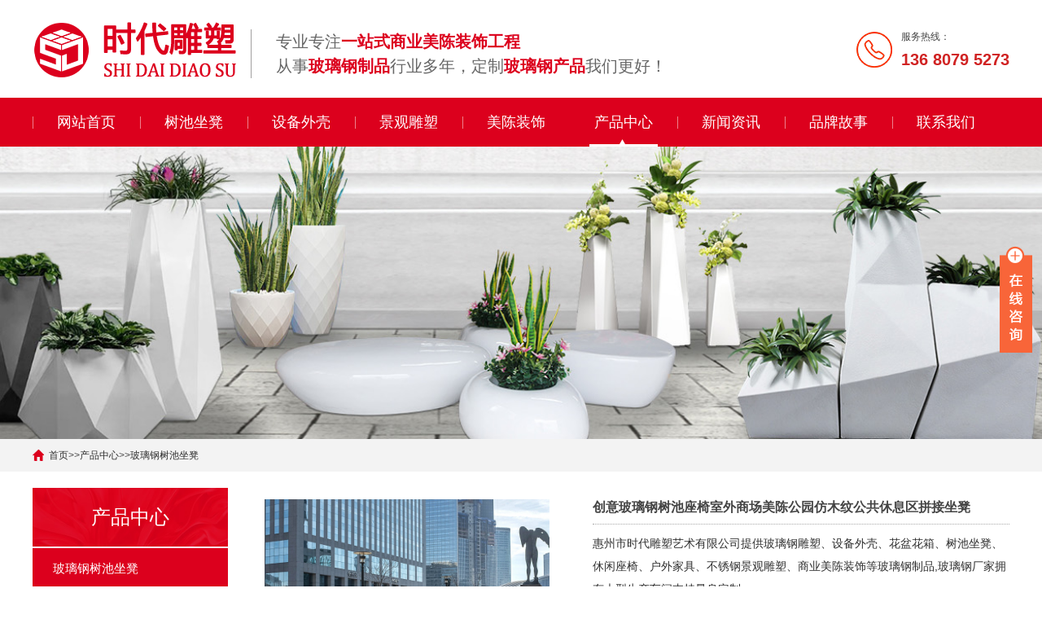

--- FILE ---
content_type: text/html; charset=utf-8
request_url: https://www.sdds1688.com/161.html
body_size: 6398
content:
<!DOCTYPE html>
<html lang="zh-CN">
<head>
<meta charset="UTF-8">
<meta http-equiv="X-UA-Compatible" content="IE=Edge">
<meta name="renderer" content="webkit|ie-comp|ie-stand" />
<meta name="viewport" content="width=device-width, initial-scale=1.0, maximum-scale=1.0, user-scalable=0">
<meta http-equiv="Cache-Control" content="no-transform"/>
<meta name="applicable-device" content="pc,wap">
<meta name="MobileOptimized" content="width"/>
<meta name="HandheldFriendly" content="true"/>
<title>创意玻璃钢树池座椅室外商场美陈公园仿木纹公共休息区拼接坐凳-惠州市时代雕塑艺术有限公司</title>
<meta name="keywords" content="玻璃钢雕塑,玻璃钢外壳,玻璃钢花盆,玻璃钢家具,玻璃钢前台,玻璃钢座椅,玻璃钢造型,玻璃钢花箱,玻璃钢花池,玻璃钢树池,玻璃钢种植池,玻璃钢休闲椅,玻璃钢厂家,玻璃钢制品,商业美陈装饰,不锈钢景观雕塑">
<meta name="description" content="惠州市时代雕塑艺术有限公司提供玻璃钢雕塑、设备外壳、花盆花箱、树池坐凳、休闲座椅、户外家具、不锈钢景观雕塑、商业美陈装饰等玻璃钢制品,玻璃钢厂家拥有大型生产车间支持量身定制.">
<meta name="author" content="www.shengxi.vip" />
<link rel="stylesheet" href="/skin/css/cui.css"/>
<link rel="stylesheet" href="/skin/css/lib.css"/>
<link rel="stylesheet" href="/skin/css/css.css"/>
<link rel="stylesheet" href="/skin/css/less.css"/>
<script type="text/javascript" src="/skin/js/jquery.js"></script> 
<script type="text/javascript" src="/skin/js/js.js"></script>
</head>
<body>
<div class="css-header">
  <div class="hd-top">
    <div class="wp">
      <div class="tel">
        <p> 服务热线： </p>
        <strong>136 8079 5273</strong> </div>
      <div class="logo"> <a href="/"><img src="/skin/images/logo.png " alt="惠州市时代雕塑艺术有限公司"></a> </div>
      <div class="txt">
        <p> 专业专注<span>一站式商业美陈装饰工程</span> </p>
        <p> 从事<span>玻璃钢制品</span>行业多年，定制<span>玻璃钢产品</span>我们更好！ </p>
      </div>
    </div>
  </div>
  <div class="hd-bottom">
    <div class="wp"> <span class="menuBtn"><b></b><b></b><b></b></span>
      <ul class="css-nav nav-pc" style="">
        <li ><a href='/'>网站首页</a></li>
        
        <li  ><a href="/sczd/" style="">树池坐凳</a>
          <dl class="nav-sub" style="">
            
          </dl>
        </li>
        
        <li  ><a href="/sbwk/" style="">设备外壳</a>
          <dl class="nav-sub" style="">
            
          </dl>
        </li>
        
        <li  ><a href="/jgds/" style="">景观雕塑</a>
          <dl class="nav-sub" style="">
            
          </dl>
        </li>
        
        <li  ><a href="/mczs/" style="">美陈装饰</a>
          <dl class="nav-sub" style="">
            
          </dl>
        </li>
        
        <li class="on" ><a href="/product/" style="">产品中心</a>
          <dl class="nav-sub" style="">
            
            <dd><a href="/sczd/"><span>玻璃钢树池坐凳</span></a></dd>
            
            <dd><a href="/hphx/"><span>玻璃钢花盆花箱</span></a></dd>
            
            <dd><a href="/sbwk/"><span>玻璃钢设备外壳</span></a></dd>
            
            <dd><a href="/qtzx/"><span>玻璃钢前台造型</span></a></dd>
            
            <dd><a href="/xxzy/"><span>玻璃钢休闲座椅</span></a></dd>
            
            <dd><a href="/jgds/"><span>玻璃钢景观雕塑</span></a></dd>
            
            <dd><a href="/dszx/"><span>不锈钢雕塑造型</span></a></dd>
            
            <dd><a href="/mczs/"><span>商场美陈装饰工程</span></a></dd>
            
          </dl>
        </li>
        
        <li  ><a href="/news/" style="">新闻资讯</a>
          <dl class="nav-sub" style="">
            
            <dd><a href="/gsxw/"><span>公司新闻</span></a></dd>
            
            <dd><a href="/hyzx/"><span>行业资讯</span></a></dd>
            
            <dd><a href="/cjwt/"><span>常见问题</span></a></dd>
            
          </dl>
        </li>
        
        <li  ><a href="/about/" style="">品牌故事</a>
          <dl class="nav-sub" style="">
            
          </dl>
        </li>
        
        <li  ><a href="/contact/" style="">联系我们</a>
          <dl class="nav-sub" style="">
            
          </dl>
        </li>
        
      </ul>
      <h2>惠州市时代雕塑艺术有限公司</h2>
    </div>
  </div>
</div>
 
<!-- 头部-end --> 

<div class="ban" style="background-image: url(/skin/images/nyban.jpg);"></div>

<div class="main">
  <div class="g-cur">
    <div class="wp"> <a href="/">首页</a>>><a href="/product/">产品中心</a>>><a href="/sczd/">玻璃钢树池坐凳</a></div>
  </div>
  <div class="row-b1">
    <div class="wp"> <div class="ct2-sd hidden-xs">
  <div class="panel-sd">
    <div class="tit">产品中心</div>
    <ul class="lanmu">
      
      <li  class="active"  ><a href="/sczd/">玻璃钢树池坐凳</a></li>
      
      <li ><a href="/hphx/">玻璃钢花盆花箱</a></li>
      
      <li ><a href="/sbwk/">玻璃钢设备外壳</a></li>
      
      <li ><a href="/qtzx/">玻璃钢前台造型</a></li>
      
      <li ><a href="/xxzy/">玻璃钢休闲座椅</a></li>
      
      <li ><a href="/jgds/">玻璃钢景观雕塑</a></li>
      
      <li ><a href="/dszx/">不锈钢雕塑造型</a></li>
      
      <li ><a href="/mczs/">商场美陈装饰工程</a></li>
      
    </ul>
  </div>
  <div class="contact-sd">
    <h4>联系我们<small>contact us</small></h4>
    <p> <strong>惠州市时代雕塑艺术有限公司</strong><br>
      联系人：张经理<br>
      手机：136 8079 5273<br>
      邮箱：542214908@qq.com<br>
      地址：惠州市惠阳区新圩镇新联村黄竹场茂特工业园D栋</p>
  </div>
</div>

      <div class="col-r">
        <div class="m-list1">
          <div class="m-pic1">
            <div class="css-showcase clearfix"> 
              <!-- 多图 -->
              <div class="pc-slide"> 
                <!-- 多图1 -->
                <div class="view">
                  <div class="swiper-container swiper-container-horizontal">
                    <div class="swiper-wrapper"> 
                      <div class="swiper-slide img-center">
                        <div class="imgauto"> <img src="/skin/product/sczd/sczd011.jpg" alt="玻璃钢花池坐凳" rel="/skin/product/sczd/sczd011.jpg" class="jqzoom"/> </div>
                      </div>
                      
                      <div class="swiper-slide img-center">
                        <div class="imgauto"> <img src="/skin/product/sczd/sczd002.jpg" alt="玻璃钢树池坐凳" rel="/skin/product/sczd/sczd002.jpg" class="jqzoom"/> </div>
                      </div>
                      
                      <div class="swiper-slide img-center">
                        <div class="imgauto"> <img src="/skin/product/sczd/sczd003.jpg" alt="玻璃钢种植池坐凳" rel="/skin/product/sczd/sczd003.jpg" class="jqzoom"/> </div>
                      </div>
                      
                      <div class="swiper-slide img-center">
                        <div class="imgauto"> <img src="/skin/product/sczd/sczd004.jpg" alt="商业街美陈花器" rel="/skin/product/sczd/sczd004.jpg" class="jqzoom"/> </div>
                      </div>
                      
                      <div class="swiper-slide img-center">
                        <div class="imgauto"> <img src="/skin/product/sczd/sczd005.jpg" alt="户外广场花盆座椅" rel="/skin/product/sczd/sczd005.jpg" class="jqzoom"/> </div>
                      </div>
                      
                      <div class="swiper-slide img-center">
                        <div class="imgauto"> <img src="/skin/product/sczd/sczd006.jpg" alt="户外防腐大花池" rel="/skin/product/sczd/sczd006.jpg" class="jqzoom"/> </div>
                      </div>
                      
                      <div class="swiper-slide img-center">
                        <div class="imgauto"> <img src="/skin/product/sczd/sczd007.jpg" alt="公园大型花坛座椅" rel="/skin/product/sczd/sczd007.jpg" class="jqzoom"/> </div>
                      </div>
                      
                      <div class="swiper-slide img-center">
                        <div class="imgauto"> <img src="/skin/product/sczd/sczd008.jpg" alt="异形花池树池种植池" rel="/skin/product/sczd/sczd008.jpg" class="jqzoom"/> </div>
                      </div>
                      
                      <div class="swiper-slide img-center">
                        <div class="imgauto"> <img src="/skin/product/sczd/sczd009.jpg" alt="商场美陈种植池" rel="/skin/product/sczd/sczd009.jpg" class="jqzoom"/> </div>
                      </div>
                       </div>
                  </div>
                </div>
                <!-- 多图2 -->
                <div class="preview"> <a class="arrow-left" href="javascript:;"></a> <a class="arrow-right" href="javascript:;"></a>
                  <div class="swiper-container swiper-container-horizontal">
                    <div class="swiper-wrapper"> 
                      <div class="swiper-slide">
                        <div class="imgauto"> <img src="/skin/product/sczd/sczd011.jpg" alt="玻璃钢花池坐凳"> </div>
                      </div>
                      
                      <div class="swiper-slide">
                        <div class="imgauto"> <img src="/skin/product/sczd/sczd002.jpg" alt="玻璃钢树池坐凳"> </div>
                      </div>
                      
                      <div class="swiper-slide">
                        <div class="imgauto"> <img src="/skin/product/sczd/sczd003.jpg" alt="玻璃钢种植池坐凳"> </div>
                      </div>
                      
                      <div class="swiper-slide">
                        <div class="imgauto"> <img src="/skin/product/sczd/sczd004.jpg" alt="商业街美陈花器"> </div>
                      </div>
                      
                      <div class="swiper-slide">
                        <div class="imgauto"> <img src="/skin/product/sczd/sczd005.jpg" alt="户外广场花盆座椅"> </div>
                      </div>
                      
                      <div class="swiper-slide">
                        <div class="imgauto"> <img src="/skin/product/sczd/sczd006.jpg" alt="户外防腐大花池"> </div>
                      </div>
                      
                      <div class="swiper-slide">
                        <div class="imgauto"> <img src="/skin/product/sczd/sczd007.jpg" alt="公园大型花坛座椅"> </div>
                      </div>
                      
                      <div class="swiper-slide">
                        <div class="imgauto"> <img src="/skin/product/sczd/sczd008.jpg" alt="异形花池树池种植池"> </div>
                      </div>
                      
                      <div class="swiper-slide">
                        <div class="imgauto"> <img src="/skin/product/sczd/sczd009.jpg" alt="商场美陈种植池"> </div>
                      </div>
                       </div>
                  </div>
                </div>
              </div>
              <!-- 多图-end --> 
            </div>
          </div>
          <div class="m-txt1">
            <div class="protit">创意玻璃钢树池座椅室外商场美陈公园仿木纹公共休息区拼接坐凳</div>
            <div class="txt">
              <p>惠州市时代雕塑艺术有限公司提供玻璃钢雕塑、设备外壳、花盆花箱、树池坐凳、休闲座椅、户外家具、不锈钢景观雕塑、商业美陈装饰等玻璃钢制品,玻璃钢厂家拥有大型生产车间支持量身定制.</p>
            </div>
            <br>
            <p class="cn">服务承诺：自有工厂<span>★</span>材质保证<span>★</span>按图施工<span>★</span>全国联保</p>
            <br>
            <br>
            <a href="http://wpa.qq.com/msgrd?v=3&amp;uin=542214908&amp;site=qq&amp;menu=yes" target="_blank" rel="nofollow" class="btn"><span>在线咨询</span></a> </div>
        </div>
        <div class="m-txt2" id="maximg">  
          <p>　　惠州市时代雕塑艺术有限公司提供玻璃钢花盆、景观雕塑、玻璃钢家具/家私、医疗设备外壳、商场美陈装饰、大型酒店装饰、主题公园包装、空间艺术景观设计、影视道具制作等新材料产品，我司是集研究、开发、设计、制造、销售及售后为一体的综合型企业。</p><p>　　一直以来，公司在发展中不断完善生产管理，扩大生产规模，拥有一批高素质的人才及完善的生产配套设备，工厂设常规产品生产部及异形产品生产部，成功实现产品规模化生产。产品销往全国各大中城市及东南亚、欧美等地区。</p><p>　　惠州市时代雕塑艺术有限公司是一家互联网+美陈综合服务商，从事商业美陈、城市家具、园林景观、酒店办公、IP/主题乐园、家居饰品等众多供应链聚群。是从设计研发、生产、销售、项目施工、售后服务为一体的大型综合性实体企业。</p><p>　　公司拥有高素质的专业团队，完善的生产配套设备，超12000多平米标准化的美陈工厂。拥有近200多名优秀的技术生产人员，多数具有5年至10年的制造经验，工艺娴熟、技术精湛；有线下5000多平实体展厅，5000+不同领域项目经验。目前产品远销海外，有数十个国家的综合美陈企业合作经验。目前公司发展还在壮大，公司全体同仁对各种挑战都充满信心。</p><p>　　借助国内互联网的快速发展，改变传统营销渠道，为客户提供全方位一站式的文化创意产品及空间设计方案、生产制作、项目落地和售后维修等服务。业务涵盖商业美陈、影视道具、酒店办公、园林景观、IP/主题乐园、家居饰品、灯光亮化等行业，项目涉及商圈、地产、影视、医疗、教育、门店、公园乐园、写字楼、家居等领域，为客户提供现代美陈的综合性解决方案。</p><p>　　玻璃钢制品的设计研发能力同样优秀，拥有一批经验丰富的优秀设计人才，截止目前已获得过百项外观设计专利。强大的生产制造能力、合格的工艺质量、良好的成本优势、优异的设计研发水准，赢得了包含：万达集团、佳兆业、大悦城、吾悦广场、天虹、恒大地产、龙湖地产、万象城、万科集团、保利地产、碧桂园、星河COCOPARK、天河城等众多客户的认可和信赖。</p></div>
        <hr style=" height:2px;border:none;border-top:2px dotted #dddddd;" />
        <ul class="ul-pages1">
          <li> 上一篇：<a href="/160.html">直销玻璃钢座椅园林景观休闲异形树池公园小区长条坐凳玻璃钢...</a></li>
          <li> 下一篇：<a href="/162.html">定制玻璃钢坐凳异形树池公园学校小区长条坐凳座椅商场休闲座...</a></li>
        </ul>
      </div>
    </div>
  </div>
</div>
<div class="css-footer">
  <div class="wp">
    <div class="fd-top"> 
      <!-- pc -->
      <div class="fd-qr">
        <div class="g-tit02"> 微信咨询<span> WECHAT</span> </div>
        <div class="qr"> <img src="/skin/images/weixin.jpg"/>
          <p> 扫一扫 </p>
        </div>
      </div>
      <div class="fd-left">
        <div class="g-tit02"> 在线留言<span> ONLINE MESSAGE</span> </div>
        <form action="/message/" method="post" class="di">
          <input type="hidden" name="action" value="post" />
          <input type="text" name="contacts" class="inp" id="name2" placeholder="姓名">
          <input type="text" name="mobile" id="tel2" class="inp" placeholder="电话">
          <textarea class="textarea" name="content" placeholder="留言内容"></textarea>
          <input type="submit" class="sub" value="提交需求" id="tj2">
        </form>
      </div>
      <script>
		$(function(){
			$('#tj2').click(function(){
				//alert(1)
				if($('#name2').val()==''){alert('请输入您的姓名！'); $("#name2").focus(); return false;}
				if ($("#tel2").val() == "") { alert("请输入你的手机！"); $("#tel2").focus(); return false; } 
				if (!$("#tel2").val().match(/^(((13[0-9]{1})|(14[0-9]{1})|(15[0-9]{1})|(16[0-9]{1})|(17[0-9]{1})|(18[0-9]{1})|(19[0-9]{1}))+\d{8})$/)) { alert("手机号码格式不正确！"); $("#tel2").focus(); return false;} 
			})
		})
	</script>
      <div class="fd-txt">
        <div class="g-tit02"> 联系信息<span> CONTACT INFORMATION</span> </div>
        <p class="p1"> 联系人：
          张经理 </p>
        <p class="p2"> 手机：
          136 8079 5273 </p>
        <p class="p3"> 邮箱：
          542214908@qq.com </p>
        <p class="p4"> 地址：
          惠州市惠阳区新圩镇新联村黄竹场茂特工业园D栋 </p>
      </div>
      <!-- pc-end --> 
      <!-- 手机 -->
      <div class="copy-sj">
        <p> Copyright © 惠州市时代雕塑艺术有限公司 版权所有 </p>
        <p> 服务热线：
          136 8079 5273 </p>
        <p> 公司电话：
          136 8079 5273 </p>
        <p> 地址：
          惠州市惠阳区新圩镇新联村黄竹场茂特工业园D栋 </p>
      </div>
      <!-- 手机-end --> 
    </div>
  </div>
  <div class="copy">
    <div class="wp">
      <p> Copyright © 惠州市时代雕塑艺术有限公司 版权所有 <a href="https://beian.miit.gov.cn/" target="_blank" rel="nofollow">粤ICP备2024224466号</a> <a href="/sitemap.xml" target="_blank">XML索引</a> <a href="/sitemap.txt" target="_blank">TXT地图</a> <a href="http://www.shengxi.vip" target="_blank">圣玺网络</a>  </p>
    </div>
  </div>
</div>
<!-- 底部-end -->
<!--手机版底部导航开始--> 
<script src="/kefu/jquery.min.js"></script> 
<script src="/kefu/clipboard.min.js"></script> 
<script src="/kefu/xfoot.js"></script>
<link href="/kefu/xfoot.css" rel="stylesheet">
<div class="xfoot">
  <ul>
    <li><a href="/"><img src="/kefu/xico1.png" width="20">
      <p>首页</p>
      </a></li>
    <li><a href="tel:136 8079 5273"><img src="/kefu/xico2.png" width="20">
      <p>电话</p>
      </a></li>
    <li><a class="twx"><img src="/kefu/xico3.png" width="20">
      <p>微信</p>
      </a></li>
    <li><a href="/contact"><img src="/kefu/xico4.png" width="20">
      <p>联系</p>
      </a></li>
  </ul>
</div>
<div class="wxtan">
  <div class="nrdf"> <i class="gbwx">X</i><img src="/skin/images/weixin.jpg" width="130">
    <p>截屏，微信识别二维码</p>
    <p>微信号：<span id="fzwx" data-clipboard-text="136 8079 5273">136 8079 5273</span></p>
    <p>（点击微信号复制，添加好友）</p>
    <p><a href="weixin://"><span class="wx">&nbsp;&nbsp;打开微信</span></a></p>
  </div>
</div>
<div class="tanbg"></div>
<!--手机版底部导航结束--> 
<!--右侧客服-->
<link href="/kefu/kefu.css" rel="stylesheet">
<div class="main-im">
  <div id="open_im" class="open-im">&nbsp;</div>
  <div class="im_main" id="im_main">
    <div id="close_im" class="close-im"><a href="javascript:void(0);" title="点击关闭">&nbsp;</a></div>
    <a href="http://wpa.qq.com/msgrd?v=3&uin=542214908&site=qq&menu=yes" target="_blank" class="im-qq qq-a">
    <div class="qq-container"></div>
    <div class="qq-hover-c"><img class="img-qq" src="/kefu/qq.png"></div>
    <span> QQ在线咨询</span> </a>
    <div class="im-tel">
      <div>售前咨询热线</div>
      <div class="tel-num">136 8079 5273</div>
      <div>添加QQ好友</div>
      <div class="tel-num">542214908</div>
    </div>
    <div class="im-footer" style="position:relative">
      <div class="weixing-container">
        <div class="weixing-show">
          <div class="weixing-txt">微信扫一扫<br>
            关注我们</div>
          <img class="weixing-ma" src="/skin/images/weixin.jpg">
          <div class="weixing-sanjiao"></div>
          <div class="weixing-sanjiao-big"></div>
        </div>
      </div>
      <div class="go-top"><a href="javascript:;" title="返回顶部"></a> </div>
      <div style="clear:both"></div>
    </div>
  </div>
</div>
<script>
$(function(){
	$('#close_im').bind('click',function(){
		$('#main-im').css("height","0");
		$('#im_main').hide();
		$('#open_im').show();
	});
	$('#open_im').bind('click',function(e){
		$('#main-im').css("height","272");
		$('#im_main').show();
		$(this).hide();
	});
	$('.go-top').bind('click',function(){
		$(window).scrollTop(0);
	});
	$(".weixing-container").bind('mouseenter',function(){
		$('.weixing-show').show();
	})
	$(".weixing-container").bind('mouseleave',function(){        
		$('.weixing-show').hide();
	});
});
</script> 
<!--右侧客服--> 
<script src="/skin/js/shengxi.js"></script>
<div style="position: fixed;left: 0;top: -1000;width: 100%;height: 500px;overflow: hidden;">友情链接：
<a href="https://www.szsxnet.com" target="_blank">深圳网站建设</a>
<a href="https://www.zgqy91.com" target="_blank">龙岗网络公司</a>
<a href="https://www.webtsp.com" target="_blank">龙岗网站建设</a>
<a href="https://www.ttbweb.com" target="_blank">坪山网站建设</a>
<a href="https://www.txweb.com" target="_blank">百搜标王广告</a>
<a href="https://www.szsxseo.cn" target="_blank">抖音标王广告</a>
<a href="https://www.dksearch.com" target="_blank">百姓网标王广告</a>
<a href="https://www.shengxi.vip" target="_blank">百度标王广告</a>
<a href="https://vip.shengxi.vip" target="_blank">SEO按天计费系统</a>
</div> 
<!-- 多图轮播 -->
<link rel="stylesheet" href="/skin/css/dtswiper.min.css">
<script type="text/javascript" src="/skin/js/dtswiper.min.js"></script> 
<script type="text/javascript" src="/skin/js/dtjquery.imagezoom.min.js"></script> 
<script>
    if ($(window).width() > 767) {
        $('.jqzoom').imagezoom();
    }
    $('.preview .swiper-slide').eq(0).addClass('active-nav');

    var viewSwiper = new Swiper('.view .swiper-container', {
        on: {
            slideChangeTransitionStart: function() {
                updateNavPosition()
            }
        }
    });
    $('.view .arrow-left,.preview .arrow-left').on('click', function(e) {
        e.preventDefault();
        if (viewSwiper.activeIndex === 0) {
            viewSwiper.slideTo(viewSwiper.slides.length - 1, 1000);
            return
        }
        viewSwiper.slidePrev();
    });
    $('.view .arrow-right,.preview .arrow-right').on('click', function(e) {
        e.preventDefault();
        if (viewSwiper.activeIndex === viewSwiper.slides.length - 1) {
            viewSwiper.slideTo(0, 1000);
            return
        }
        viewSwiper.slideNext();
    });
    var previewSwiper = new Swiper('.preview .swiper-container', {
        //visibilityFullFit: true,
        slidesPerView: 3,
        allowTouchMove: false,
        spaceBetween: 5,
        on: {
            tap: function() {
                viewSwiper.slideTo(previewSwiper.clickedIndex)
            }
        }
    });
    function updateNavPosition() {
        $('.preview .active-nav').removeClass('active-nav');
        var activeNav = $('.preview .swiper-slide').eq(viewSwiper.activeIndex).addClass('active-nav');
        if (!activeNav.hasClass('swiper-slide-visible')) {
            if (activeNav.index() > previewSwiper.activeIndex) {
                var thumbsPerNav = Math.floor(previewSwiper.width / activeNav.width()) - 1;
                previewSwiper.slideTo(activeNav.index() - thumbsPerNav);
            } else {
                previewSwiper.slideTo(activeNav.index());
            }
        }
    }
</script> 
<!-- 多图轮播-end -->
<script src='/Spider/?url=/161.html' async='async'></script>
<script src='/?p=/Do/visits/id/161' async='async'></script>
</body>
</html>

--- FILE ---
content_type: text/css
request_url: https://www.sdds1688.com/skin/css/cui.css
body_size: 1012
content:
 body, div, dl, dt, dd, ul, ol, li, h1, h2, h3, h4, h5, h6, pre, form, fieldset, input, textarea, p, blockquote, th, td {
   margin: 0;
   padding: 0;
 }
 table {
   border-collapse: collapse;
   border-spacing: 0;
 }
 fieldset, img {
   border: 0;
 }
 ol, ul {
   list-style: none;
 }
 caption, th {
   text-align: left;
 }
 q:before, q:after {
   content: '';
 }
 abbr, acronym {
   border: 0;
 }
 .clear {
   clear: both;
   display: block;
   overflow: hidden;
   visibility: hidden;
   width: 0;
   height: 0;
 }
 .l, .col-l, .col_l, .col-c, .col_c {
   float: left;
 }
 .r, .col-r, .col_r, dt span, .ul-txt li span, .ul_txt li span {
   float: right;
 }
 .c {
   clear: both;
 }
 .n, em {
   font-weight: normal;
   font-style: normal;
 }
 .b {
   font-weight: bold;
 }
 .i {
   font-style: italic;
 }
 .fa {
   font-family: Arial;
 }
 .fg {
   font-family: Georgia;
 }
 .ft {
   font-family: Tahoma;
 }
 .fl {
   font-family: Lucida Console;
 }
 .fs {
   font-family: '宋体';
 }
 .fw {
   font-family: '微软雅黑';
 }
 .tc {
   text-align: center;
 }
 .tr {
   text-align: right;
 }
 .tl {
   text-align: left;
 }
 .tdu {
   text-decoration: underline;
 }
 .tdn, .tdn:hover, a.tdl:hover {
   text-decoration: none;
 }
 .fc0 {
   color: #000000;
 }
 .fc3 {
   color: #333333;
 }
 .fc6 {
   color: #666666;
 }
 .fc9 {
   color: #999999;
 }
 .fcr {
   color: red;
 }
 .fcw {
   color: white;
 }
 .fcb {
   color: blue;
 }
 .fcg {
   color: green;
 }
 .f0 {
   font-size: 0;
 }
 .f10 {
   font-size: 10px;
 }
 .f12 {
   font-size: 12px;
 }
 .f13 {
   font-size: 13px;
 }
 .f14 {
   font-size: 14px;
 }
 .f16 {
   font-size: 16px;
 }
 .f20 {
   font-size: 20px;
 }
 .f24 {
   font-size: 24px;
 }
 .vm {
   vertical-align: middle;
 }
 .vtb {
   vertical-align: text-bottom;
 }
 .vt {
   vertical-align: top;
 }
 .vn {
   vertical-align: -2px;
 }
 .vimg {
   margin-bottom: -3px;
 }
 .m0 {
   margin: 0;
 }
 .ml0 {
   margin-left: 0;
 }
 .ml5 {
   margin-left: 5px;
 }
 .ml10 {
   margin-left: 10px;
 }
 .ml20 {
   margin-left: 20px;
 }
 .mr0 {
   margin-right: 0;
 }
 .mr5 {
   margin-right: 5px;
 }
 .mr10 {
   margin-right: 10px;
 }
 .mr20 {
   margin-right: 20px;
 }
 .mt5 {
   margin-top: 5px;
 }
 .mt10 {
   margin-top: 10px;
 }
 .mt20 {
   margin-top: 20px;
 }
 .mb5 {
   margin-bottom: 5px;
 }
 .mb10 {
   margin-bottom: 10px;
 }
 .mb20 {
   margin-bottom: 20px;
 }
 .ml-1 {
   margin-left: -1px;
 }
 .mt-1 {
   margin-top: -1px;
 }
 .p1 {
   padding: 1px;
 }
 .pl5 {
   padding-left: 5px;
 }
 .p5 {
   padding: 5px;
 }
 .pt5 {
   padding-top: 5px;
 }
 .pr5 {
   padding-right: 5px;
 }
 .pb5 {
   padding-bottom: 5px;
 }
 .p10 {
   padding: 10px;
 }
 .pl10 {
   padding-left: 10px;
 }
 .pt10 {
   padding-top: 10px;
 }
 .pr10 {
   padding-right: 10px;
 }
 .pb10 {
   padding-bottom: 10px;
 }
 .p20 {
   padding: 20px;
 }
 .pl20 {
   padding-left: 20px;
 }
 .pt20 {
   padding-top: 20px;
 }
 .pr20 {
   padding-right: 20px;
 }
 .pb20 {
   padding-bottom: 20px;
 }
 .rel, .pr {
   position: relative;
 }
 .abs, .pa {
   position: absolute;
 }
 .dn {
   display: none;
 }
 .db {
   display: block;
 }
 .dib {
   -moz-inline-stack: inline-block;
   display: inline-block;
 }
 .di {
   display: inline;
 }
 .ovh {
   overflow: hidden;
 }
 .ovs {
   overflow: scroll;
 }
 .vh {
   visibility: hidden;
 }
 .vv {
   visibility: visible;
 }
 .lh14 {
   line-height: 14px;
 }
 .lh16 {
   line-height: 16px;
 }
 .lh18 {
   line-height: 18px;
 }
 .lh20 {
   line-height: 20px;
 }
 .lh22 {
   line-height: 22px;
 }
 .lh24 {
   line-height: 24px;
 }
 .fix {
   *zoom: 1;
 }
 .fix:after, .fix:before {
   display: block;
   content: "clear";
   height: 0;
   clear: both;
   overflow: hidden;
   visibility: hidden;
 }
 .z {
   _zoom: 1;
 }
 .h1 {
   height: 1px;
 }
 .h5 {
   height: 5px;
 }
 .h10, .h {
   height: 10px;
 }
 .h15 {
   height: 15px;
 }
 .h20 {
   height: 20px;
 }
 .h1, .h5, .h10, .h15, .h20, .h {
   font-size: 0px;
   line-height: 0;
   overflow: hidden;
   clear: both;
 }
 body {
   font: 12px 宋体, Arial, sans-serif;
 }
 a {
   text-decoration: none;
 }
 a:hover {
   color: #FF6600
 }

--- FILE ---
content_type: text/css
request_url: https://www.sdds1688.com/skin/css/lib.css
body_size: 411
content:
/*-----------------[初始化]--------------*/
body {
  color: #444;
  font-size: 12px;
  font-family: 'Microsoft YaHei', arial, helvetica, clean, sans-serif;
}
a {
  color: #444;
}
a:hover {
  color: #134268;
}
img, .ani {
  max-width: 100%;
  transition: .3s;
  -ms-transition: .3s;
  -moz-transition: .3s;
  -webkit-transition: .3s;
  -o-transition: .3s;
}
input, textarea, select {
  font-size: 12px;
  color: #444;
  font-family: "微软雅黑", "Microsoft Yahei";
}
input[type='submit'], input[type='reset'], input[type='button'], select {
  -webkit-appearance: none;
  -moz-appearance: none;
  appearance: none;
}
/*布局*/
.wp {
  width: 100%;
  max-width: 1200px;
  margin: 0 auto;
}
.h50 {
  height: 50px;
  clear: both;
  overflow: hidden;
}
.h100 {
  height: 100px;
  clear: both;
  overflow: hidden;
}
/*标题*/
/*按钮*/
/*颜色*/
/*******************************
	-------[=头部]-------
********************************/
/*******************************
	-------[=导航]-------
/*******************************
	-------[=banner]-------
********************************/
/*******************************
	-------[=底部]-------
********************************/
#maximg img {
  max-width: 100%;
  height: auto !important
}
.di input::placeholder {
  color: #fff
}
.di input::-webkit-input-placeholder {
  color: #fff
}
.di input::-ms-input-placeholder {
  color: #fff
}
.di input::-moz-input-placeholder {
  color: #fff
}
.di textarea::placeholder {
  color: #fff
}
.di textarea::-webkit-input-placeholder {
  color: #fff
}
.di textarea::-ms-input-placeholder {
  color: #fff
}
.di textarea::-moz-input-placeholder {
  color: #fff
}

--- FILE ---
content_type: text/css
request_url: https://www.sdds1688.com/skin/css/css.css
body_size: 8441
content:
/*******************************
	-------[=全局公用]-------
********************************/
* {
  outline: none;
  -webkit-box-sizing: border-box;
  -moz-box-sizing: border-box;
  -o-box-sizing: border-box;
  box-sizing: border-box;
}
/*客服*/
.kf {
  width: 208px;
  position: fixed;
  /* right: 20px; */
  right: -208px;
  top: 80px;
  z-index: 9;
}
.kt-top {
  height: 40px;
  line-height: 40px;
  background: url("../images/kefu.png") 12px center no-repeat #dc001d;
  -o-background-size: auto 20px;
  -ms-background-size: auto 20px;
  -moz-background-size: auto 20px;
  -webkit-background-size: auto 20px;
  background-size: auto 20px;
  padding-left: 46px;
  font-size: 14px;
  color: #fff;
}
.kt-top span:hover {
  transform: rotate(90deg);
}
.kt-top span {
  width: 18px;
  height: 16px;
  float: right;
  position: relative;
  margin: 10px 10px 0px 0px;
  cursor: pointer;
  transition: 0.5s;
  -webkit-transition: 0.5s;
  -moz-transition: 0.5s;
  -ms-transition: 0.5s;
  -o-transition: 0.5s;
}
.kt-top span b {
  width: 100%;
  height: 2px;
  background: #fff;
  display: block;
  position: absolute;
  top: 50%;
  left: 0;
}
.kt-top span b:first-child {
  transform: rotate(45deg);
  -webkit-transform: rotate(45deg);
  -moz-transform: rotate(45deg);
  -ms-transform: rotate(45deg);
  -o-transform: rotate(45deg);
}
.kt-top span b:last-child {
  transform: rotate(-45deg);
  -webkit-transform: rotate(-45deg);
  -moz-transform: rotate(-45deg);
  -ms-transform: rotate(-45deg);
  -o-transform: rotate(-45deg);
}
.kf .con {
  overflow: hidden;
  background: #fff;
}
.kf .qq li {
  height: 36px;
  line-height: 36px;
  border-bottom: #f5f5f5 solid 1px;
  padding-left: 16px;
}
.kf .qq li a {
  height: 36px !important;
  color: #666;
  overflow: hidden;
  white-space: nowrap;
  text-overflow: ellipsis;
  text-decoration: initial;
  display: block;
}
.kf .qq li a img {
  padding-right: 6px;
}
.kf .con h5 {
  height: 26px;
  line-height: 26px;
  margin-top: 12px;
  background: url('../images/lianxi.png') 16px center no-repeat;
  padding-left: 45px;
  color: #666;
  font-size: 14px;
}
.kf .contact {
  margin-top: 1px;
}
.kf .contact p {
  height: 26px;
  line-height: 26px;
  color: #666;
  font-size: 14px;
  padding-left: 22px;
}
.kf .contact p:nth-child(2n) {
  padding-left: 32px;
}
.kf .con h5.qr-icon {
  background: url('../images/erweima.png') 16px center no-repeat;
}
.kf .con .qr {
  margin-top: 10px;
  padding-left: 40px;
}
.kf .con .qr img {
  width: 110px;
  height: 110px;
}
.kf .backTop {
  width: 100%;
  height: 40px;
  margin-top: 10px;
  background: url('../images/huidaodingbu.png') center center no-repeat #dc001d;
  background-size: 18px auto;
  cursor: pointer;
}
.kf-side {
  padding: 18px 10px 10px;
  background: #dc001d;
  position: absolute;
  top: 50%;
  transform: translateY(-50%);
  -webkit-transform: translateY(-50%);
  -moz-transform: translateY(-50%);
  -ms-transform: translateY(-50%);
  -o-transform: translateY(-50%);
  left: -34px;
  cursor: pointer;
}
.kf-side b {
  display: block;
  color: #fff;
  line-height: 18px;
  font-size: 14px;
  font-weight: normal;
}
.kf-side span.arrow {
  width: 12px;
  height: 12px;
  background: url('../images/jt-1.png') no-repeat;
  -o-background-size: auto 12px;
  -ms-background-size: auto 12px;
  -moz-background-size: auto 12px;
  -webkit-background-size: auto 12px;
  background-size: auto 12px;
  display: block;
  margin-top: 10px;
}
.kf-side span.on {
  background: url('../images/jt-2.png') no-repeat;
  -o-background-size: auto 12px;
  -ms-background-size: auto 12px;
  -moz-background-size: auto 12px;
  -webkit-background-size: auto 12px;
  background-size: auto 12px;
}
/*手机底部菜单*/
.h50 {
  display: none;
}
.css-link {
  display: none;
  overflow: hidden;
  position: fixed;
  bottom: 0;
  left: 0;
  right: 0;
  z-index: 9;
  background-color: #fff;
  padding: 4px 0;
  box-shadow: 5px 0 10px rgba(0, 0, 0, .05);
}
.css-link li {
  float: left;
  width: 25%;
}
.css-link li a {
  display: block;
  text-align: center;
  font-size: 13px;
  color: #000;
}
.css-link li.on a, .css-link li:hover a {
  color: #dc001d;
}
.css-link li a i {
  display: block;
  width: 25px;
  margin: 0 auto;
  height: 25px;
  background-repeat: no-repeat;
  background-position: center center;
  -o-background-size: auto 18px;
  -ms-background-size: auto 18px;
  -moz-background-size: auto 18px;
  -webkit-background-size: auto 18px;
  background-size: auto 18px;
}
.css-link li a .i1 {
  background-image: url(../images/sj-nav1.png);
}
.css-link li.on .i1, .css-link li:hover .i2 {
  background-image: url(../images/sj-nav1-on.png);
}
.css-link li a .i2 {
  background-image: url(../images/sj-nav2.png);
}
.css-link li.on .i2, .css-link li:hover .i2 {
  background-image: url(../images/sj-nav2-on.png);
}
.css-link li a .i3 {
  background-image: url(../images/sj-nav3.png);
}
.css-link li.on .i3, .css-link li:hover .i3 {
  background-image: url(../images/sj-nav3-on.png);
}
.css-link li a .i4 {
  background-image: url(../images/sj-nav4.png);
}
.css-link li.on .i4, .css-link li:hover .i4 {
  background-image: url(../images/sj-nav4-on.png);
}
/*******************************
	-------[=内页公用]-------
********************************/
.g-tit3 {
  padding-bottom: 10px;
  font-size: 16px;
  color: #dc001d;
  border-bottom: 1px solid #e4e4e4;
  font-weight: 600;
}
.g-tit3 span {
  font-weight: 400;
  color: #999;
  text-transform: uppercase;
}
.g-pages {
  text-align: center;
  font-size: 0;
  margin: 20px 0;
}
.g-pages li {
  display: inline-block;
}
.g-pages li a {
  display: block;
  float: left;
  margin-right: 10px;
  padding: 2px 12px;
  border: 1px solid #ccc;
  background-color: #fff;
  text-decoration: none;
  color: #808080;
  font-size: 12px;
  line-height: 24px;
}
.g-pages li.on a, .g-pages li a:hover {
  background-color: #dc001d;
  border: 1px solid #dc001d;
  color: #fff
}
/*内页左侧*/
.g-cur {
  height: 40px;
  line-height: 40px;
  background: #f3f3f3;
}
.g-cur .wp {
  background: url('../images/home.png') left center no-repeat;
  padding-left: 20px;
  box-sizing: border-box;
}
.g-cur .wp a {
  color: #2f2f2f;
}
.g-cur .wp a:hover {
  color: #dc001d;
}
.row-b1 {
  overflow: hidden;
  padding: 20px 0 20px;
}
.row-b1 .col-l {
  width: 260px;
}
.row-b1 .col-r {
  float: none;
  overflow: hidden;
  margin-left: 270px;
}
.g-titIns1 {
  height: 44px;
  line-height: 44px;
  font-size: 20px;
  color: #545454;
  border-bottom: 1px solid #ebebeb;
  font-weight: normal;
  position: relative;
}
.g-titIns1::after {
  content: '';
  width: 80px;
  height: 1px;
  background: #dc001d;
  position: absolute;
  left: 0;
  bottom: -1px;
}
.snv {
  padding-top: 12px;
  margin-bottom: 30px;
}
.snv li {
  line-height: 44px;
  background: url('../images/jiantou-r.png') 6px 18px no-repeat;
  text-indent: 20px;
  -o-background-size: auto 10px;
  -ms-background-size: auto 10px;
  -moz-background-size: auto 10px;
  -webkit-background-size: auto 10px;
  background-size: auto 10px;
}
.snv li a {
  display: block;
  color: #000;
  font-size: 14px;
  border-bottom: 1px solid #f2f2f2;
}
.snv > li.on > a {
  color: #dc001d;
}
.snv-sub {
  padding-bottom: 10px;
  display: none;
}
.snv-sub dd {
  background: url('../images/jiantou-r.png') 12px 18px no-repeat;
  text-indent: 26px;
  -o-background-size: auto 10px;
  -ms-background-size: auto 10px;
  -moz-background-size: auto 10px;
  -webkit-background-size: auto 10px;
  background-size: auto 10px;
}
.snv-sub dd.on a {
  color: #dc001d;
}
.m-info {
  padding: 15px 0;
}
.m-info p {
  height: 34px;
  line-height: 34px;
  font-size: 14px;
  color: #2F2F22;
}
/*xin内页左侧*/
.ct2-sd {
  float: left;
  width: 240px;
}
.ct2-mn {
  float: right;
  width: 930px;
}
.panel-sd {
  margin-bottom: 20px;
  background-color: #f6f6f6;
}
.panel-sd:last-child {
  margin-bottom: 0;
}
.panel-sd .tit {
  text-align: center;
  color: #fff;
  font-size: 24px;
  padding: 20px 0;
  background: url(../images/fen_t_1.jpg) no-repeat center / cover #dc001d;
}
.lanmu li {
  margin-top: 2px;
}
.lanmu li > a {
  display: block;
  line-height: 50px;
  padding: 0 0 0 25px;
  background-color: #ececec;
  color: #666;
  font-size: 15px;
}
.lanmu li .arr {
  float: right;
  height: 45px;
  width: 40px;
  position: relative;
  cursor: pointer;
}
.lanmu li .arr:after {
  content: '';
  border-top: 2px solid #fff;
  border-left: 2px solid #fff;
  box-sizing: content-box;
  display: block;
  width: 8px;
  height: 8px;
  margin: auto;
  position: absolute;
  top: 0;
  bottom: 0;
  transform: rotate(135deg);
  right: 15px;
}
.lanmu-box {
  display: none;
}
.lanmu-box p {
  margin: 0;
  border-top: 1px solid #fff;
  padding-left: 15px;
}
.lanmu-box p a {
  padding: 0 25px;
  display: block;
  line-height: 40px;
}
.lanmu li > a:hover, .lanmu li.active > a {
  color: #fff;
  background-color: #dc001d;
}
.lanmu li.active .arr:after {
  border-color: #fff;
}
.lanmu li.open .lanmu-box {
  display: block;
}
.lanmu li.open .arr:after {
  transform: rotate(225deg);
}
.contact-sd {
  background: #dc001d;
}
.contact-sd h4 {
  color: #fff;
  font-size: 18px;
  background: url(../images/lianxi_t_1.png) no-repeat left center;
  height: 74px;
  line-height: 68px;
  margin: 0 0 0 15px;
  padding-left: 50px;
}
.contact-sd h4 small {
  font-size: 12px;
  font-weight: normal;
  padding: 0 0 0 10px;
  text-transform: uppercase
}
.contact-sd p {
  line-height: 28px;
  padding: 0 20px 30px 20px;
  color: #fff;
  font-size: 14px;
  margin: 0;
}
.contact-sd p strong {
  font-size: 15px;
  line-height: 38px;
}
/*内页banner]*/
.ban {
  height: 359px;
  -webkit-background-size: cover;
  background-size: cover;
  overflow: hidden;
  background-repeat: no-repeat;
  background-position: center center;
}
/*******************************
	-------[=首页]-------
********************************/
/*首页公用*/
.g-tit01 {
  text-align: center;
}
.g-tit01 .tit {
  font-size: 30px;
  color: #dc001d;
  font-weight: 400;
  margin-bottom: 5px;
}
.g-tit01 .tit-sj {
  display: none;
}
.g-tit01 .tit-sj a {
  position: relative;
  display: inline-block;
  color: #dc001d;
  padding: 0 10px;
}
.g-tit01 .tit-sj a:before {
  content: '';
  position: absolute;
  top: 50%;
  right: 100%;
  width: 48px;
  height: 1px;
  background-color: #ebebeb;
}
.g-tit01 .tit-sj a:after {
  content: '';
  position: absolute;
  top: 50%;
  left: 100%;
  width: 48px;
  height: 1px;
  background-color: #ebebeb;
}
.g-tit01 p {
  font-size: 16px;
  color: #414141;
}
.g-tit01 span {
  display: block;
  font-size: 12px;
  color: #e6e6e6;
}
.g-tit01_bai .tit, .g-tit01_bai p {
  color: #fff;
}
.g-more01 {
  display: block;
  width: 300px;
  margin: 0 auto;
  height: 50px;
  line-height: 50px;
  text-align: center;
  font-size: 14px;
  color: #fff;
  background-color: #dc001d;
  transition: .6s;
  -ms-transition: .6s;
  -moz-transition: .6s;
  -webkit-transition: .6s;
  -o-transition: .6s;
}
.g-more01:hover {
  background-color: transparent;
  color: #dc001d;
  border: 1px solid #dc001d;
}
.g-tit02 {
  font-size: 20px;
  color: #fff;
  margin: 20px 0;
  font-weight: 400;
}
.g-tit02 span {
  font-size: 14px;
}
/*头部*/
.hd-top {
  overflow: hidden;
}
.hd-top .logo {
  float: left;
  height: 120px;
  line-height: 120px;
}
.hd-top .logo img {
  display: inline-block;
  vertical-align: middle;
  max-width: 100%;
  max-height: 100%;
}
.hd-top .txt {
  float: left;
  margin: 36px 0 0 15px;
  padding-left: 30px;
  border-left: 1px solid #a1a0a0;
}
.hd-top .txt p {
  line-height: 30px;
  font-size: 20px;
  color: #666;
}
.hd-top .txt p span {
  color: #dc001d;
  font-weight: bold;
}
.hd-top .tel {
  float: right;
  margin-top: 30px;
  padding-left: 55px;
  background: url(../images/icon13.png) left center no-repeat;
  line-height: 30px;
}
.hd-top .tel h6 {
  font-weight: 400;
  font-size: 14px;
}
.hd-top .tel strong {
  line-height: 27px;
  color: #d02222;
  font-size: 20px;
  font-weight: bold;
}
.css-header.fixed .hd-bottom {
  position: fixed;
  top: 0;
  left: 0;
  right: 0;
  width: 100%;
  z-index: 9999;
}
.hd-bottom {
  *zoom: 1;
  background-color: #dc001d;
  position: relative;
}
.hd-bottom:after, .hd-bottom:before {
  display: block;
  content: "clear";
  height: 0;
  clear: both;
  overflow: hidden;
  visibility: hidden;
}
.menuBtn {
  display: none;
  position: relative;
  float: right;
  margin-top: 4px;
  width: 40px;
  height: 40px;
  padding: 5px;
  cursor: pointer;
}
.menuBtn b {
  display: block;
  width: 100%;
  height: 2px;
  border-radius: 2px;
  background-color: #dc001d;
  margin: 5px 0 7px;
  transition: .3s;
  -ms-transition: .3s;
  -moz-transition: .3s;
  -webkit-transition: .3s;
  -o-transition: .3s;
}
.menuBtn.open b {
  position: absolute;
  left: 5px;
  top: 35%;
  display: none;
  width: 30px;
}
.menuBtn.open b:first-child {
  display: block;
  transform: rotate(45deg);
  -webkit-transform: rotate(45deg);
  -o-transform: rotate(45deg);
  -ms-transform: rotate(45deg);
}
.menuBtn.open b:last-child {
  display: block;
  transform: rotate(-45deg);
  -webkit-transform: rotate(-45deg);
  -o-transform: rotate(-45deg);
  -ms-transform: rotate(-45deg);
}
.css-nav {
  position: relative;
}
.css-nav:after, .css-nav:before {
  display: block;
  content: "clear";
  height: 0;
  clear: both;
  overflow: hidden;
  visibility: hidden;
}
.css-nav li {
  float: left;
  width: 11%;
  position: relative;
  background-image: url(../images/icon14.png);
  background-repeat: no-repeat;
  background-position: left center;
  transition: .3s;
  -ms-transition: .3s;
  -moz-transition: .3s;
  -webkit-transition: .3s;
  -o-transition: .3s;
}
.css-nav li.on, .css-nav li:hover {
  background-image: url(../images/icon14-on.png);
  background-position: bottom center;
}
.css-nav li > a {
  display: block;
  font-size: 18px;
  text-align: center;
  height: 60px;
  line-height: 60px;
  color: #fff;
}
.nav-sub {
  display: none;
  position: absolute;
  top: 100%;
  left: 0;
  right: 0;
  z-index: 999;
  transition: .3s;
  -ms-transition: .3s;
  -moz-transition: .3s;
  -webkit-transition: .3s;
  -o-transition: .3s;
}
.css-nav li:hover .nav-sub {
  display: block;
}
.nav-sub dd {
  background-color: rgba(220, 0, 29, 0.85);
  border-bottom: 1px solid rgba(250, 253, 253, 0.35);
  transition: .3s;
  -ms-transition: .3s;
  -moz-transition: .3s;
  -webkit-transition: .3s;
  -o-transition: .3s;
}
.nav-sub dd a {
  display: block;
  font-size: 15px;
  text-align: center;
  height: 40px;
  line-height: 40px;
  color: #fff;
  transition: .6s;
  -ms-transition: .6s;
  -moz-transition: .6s;
  -webkit-transition: .6s;
  -o-transition: .6s;
}
.nav-sub dd a:hover {
  padding-left: 15px;
}
.hd-bottom h2 {
  display: none;
  text-align: center;
  font-size: 30px;
  color: #dc001c;
  font-weight: 400;
  height: 50px;
  line-height: 50px;
}
/*banner*/
.banner .swiper-slide a {
  display: block;
  padding-top: 32%;
  background-repeat: no-repeat;
  background-position: center center;
  -o-background-size: cover;
  -ms-background-size: cover;
  -moz-background-size: cover;
  -webkit-background-size: cover;
  background-size: cover;
}
.banner .swiper-pagination-bullet {
  width: 30px;
  height: 10px;
  border-radius: 20px;
}
.banner .swiper-pagination-bullet-active {
  background-color: #b51818;
  opacity: 1;
}
/*搜索*/
.row-a1 {
  background-color: #dc001d;
}
.m-so01 {
  float: right;
  position: relative;
  margin-top: 28px;
}
.m-so01 .inp {
  width: 397px;
  height: 44px;
  border: 1px solid #ee808e;
  border-radius: 20px;
  padding: 0 75px 0 22px;
  background-color: transparent;
  color: #fff;
}
.m-so01 .sub {
  position: absolute;
  top: 0;
  right: 0;
  border: 0;
  width: 69px;
  height: 44px;
  background: url(../images/so.png) center center no-repeat;
  font-size: 0;
  cursor: pointer;
  border-radius: 20px;
}
.m-so01 .tips {
  width: 148px;
  height: 42px;
  line-height: 42px;
  border: #858585 1px solid;
  background-color: #fff;
  border-radius: 3px;
  -webkit-border-radius: 3px;
  -moz-border-radius: 3px;
  -ms-border-radius: 3px;
  -o-border-radius: 3px;
  position: absolute;
  left: 50px;
  top: 128%;
  padding: 0 15px 0 40px;
  background: url(../images/tips.jpg) 8px center no-repeat #fff;
  display: none;
  font-size: 14px;
}
.m-so01 .tips::before {
  content: "";
  width: 12px;
  height: 12px;
  border-top: #bababa 1px solid;
  border-left: #bababa 1px solid;
  transform: rotate(45deg);
  -webkit-transform: rotate(45deg);
  -moz-transform: rotate(45deg);
  -ms-transform: rotate(45deg);
  -o-transform: rotate(45deg);
  position: absolute;
  left: 10px;
  top: -7px;
  background: #fff;
}
.m-so01 .tips.on {
  display: block;
}
.ul-link01 {
  float: left;
  border-left: 1px solid #ee808e;
}
.ul-link01 li {
  float: left;
  width: 220px;
  padding: 14px 0;
  border-right: 1px solid #ee808e;
  cursor: pointer;
}
.ul-link01 li .pic {
  width: 42px;
  height: 42px;
  margin: 0 auto;
  text-align: center;
  line-height: 42px;
}
.ul-link01 li .pic img {
  display: inline-block;
  vertical-align: middle;
  max-width: 100%;
  max-height: 100%;
  position: relative;
  top: 0;
}
.ul-link01 li .pic img:hover {
  animation: mytop .8s;
  -ms-animation: mytop .8s;
  -moz-animation: mytop .8s;
  -webkit-animation: mytop .8s;
  -o-animation: mytop .8s;
}
@keyframes mytop {
  0% {
    top: 0;
  }
  50% {
    top: -20px;
  }
  100% {
    top: 0px;
  }
}
@-moz-keyframes mytop {
  0% {
    top: 0;
  }
  50% {
    top: -20px;
  }
  100% {
    top: 0px;
  }
}
@-webkit-keyframes mytop {
  0% {
    top: 0;
  }
  50% {
    top: -20px;
  }
  100% {
    top: 0px;
  }
}
@-o-keyframes mytop {
  0% {
    top: 0;
  }
  50% {
    top: -20px;
  }
  100% {
    top: 0px;
  }
}
.ul-link01 li a {
  display: block;
  font-size: 14px;
  color: #fff;
  text-align: center;
  height: 30px;
  line-height: 30px;
}
/*产品展示*/
.row-a2 {
  margin: 55px 0;
  overflow: hidden;
}
.m-tab01 {
  margin: 50px 0;
  text-align: center;
  font-size: 0;
}
.m-tab01 li {
  display: inline-block;
}
.m-tab01 li a {
  display: block;
  width: 167px;
  border: 1px solid #b9b9b9;
  height: 42px;
  line-height: 42px;
  text-align: center;
  color: #333;
  font-size: 16px;
  margin: 0 8px;
}
.m-tab01 li.active a, .m-tab01 li a:hover {
  color: #fff;
  background-color: #d93649;
  margin: 0 8px;
}
.m-tab01 li a span {
  padding-left: 30px;
  display: inline-block;
  background-repeat: no-repeat;
  background-position: left center;
  background-image: url(../images/icon15.png);
}
.m-tab01 li.active a span, .m-tab01 li a:hover span {
  background-image: url(../images/icon15-on.png)
}
.m-imgtxt02.swiper-container {
  overflow: hidden;
}
.m-imgtxt02.swiper-container .swiper-slide {
  display: none;
}
.ul-imgtxt01 {
  overflow: hidden;
  margin: 0 -10px;
}
.ul-imgtxt01 li {
  float: left;
  width: 33.333%;
  margin-bottom: 28px;
}
.ul-imgtxt01 li a {
  display: block;
  border: 1px solid #e4e4e4;
  padding: 15px 15px 0 15px;
  margin: 0 15px;
  transition: .6s;
  -ms-transition: .6s;
  -moz-transition: .6s;
  -webkit-transition: .6s;
  -o-transition: .6s;
}
.ul-imgtxt01 li:hover a {
  border: 1px solid #e8314d;
}
.ul-imgtxt01 li .pic {
  overflow: hidden;
  position: relative;
  height: 0;
  padding-top: 100%;
}
.ul-imgtxt01 li .pic img {
  position: absolute;
  top: 0;
  left: 0;
  display: block;
  width: 100%;
  height: 100%;
  transition: .6s;
  -ms-transition: .6s;
  -moz-transition: .6s;
  -webkit-transition: .6s;
  -o-transition: .6s;
}
.ul-imgtxt01 li .pic img:hover {
  -webkit-transform: scale(1.2);
  -moz-transform: scale(1.2);
  -o-transform: scale(1.2);
  -ms-transform: scale(1.2);
  transform: scale(1.2);
}
.ul-imgtxt01 li .txt {
  overflow: hidden;
}
.ul-imgtxt01 li .txt .tit {
  text-align: center;
  font-weight: 400;
  font-size: 14px;
  color: #d83648;
  -ms-text-overflow: ellipsis;
  text-overflow: ellipsis;
  overflow: hidden;
  white-space: nowrap;
  height: 42px;
  line-height: 42px;
}
.ul-imgtxt01 li .txt .more {
  display: none;
  float: right;
  margin-left: 10px;
  height: 40px;
  line-height: 40px;
  color: #d83648;
  font-size: 12px;
  text-transform: uppercase;
}
/*定制设计*/
.row-a3 {
  padding: 60px 0;
  background-position: center center;
  background-repeat: no-repeat;
  -o-background-size: cover;
  -ms-background-size: cover;
  -moz-background-size: cover;
  -webkit-background-size: cover;
  background-size: cover;
}
.ul-imgtxt02 {
  overflow: hidden;
  background-position: center center;
  background-repeat: no-repeat;
  margin: 35px -34px;
}
.ul-imgtxt02 li {
  float: left;
  width: 25%;
}
.ul-imgtxt02 li .con {
  display: block;
  padding: 60px 0;
  margin: 0 34px;
  background-image: url(../images/bj2.png);
  background-repeat: no-repeat;
  background-position: center center;
  cursor: pointer;
  transition: .6s;
  -ms-transition: .6s;
  -moz-transition: .6s;
  -webkit-transition: .6s;
  -o-transition: .6s;
}
.ul-imgtxt02 li:hover .con {
  background-image: url(../images/bj2-h.png);
}
.ul-imgtxt02 li .pic {
  width: 48px;
  height: 48px;
  margin: 0 auto;
  text-align: center;
  line-height: 48px;
}
.ul-imgtxt02 li .pic img {
  display: inline-block;
  vertical-align: middle;
  max-width: 100%;
  max-height: 100%;
  transition: .6s;
  -ms-transition: .6s;
  -moz-transition: .6s;
  -webkit-transition: .6s;
  -o-transition: .6s;
}
.ul-imgtxt02 li .pic .img2 {
  display: none;
}
.ul-imgtxt02 li:hover .pic .img1 {
  display: none;
}
.ul-imgtxt02 li:hover .pic .img2 {
  display: inline-block;
}
.ul-imgtxt02 li .txt {
  text-align: center;
  color: #999;
  margin: 10px 0;
}
.ul-imgtxt02 li:hover .txt {
  color: #fff;
}
.ul-imgtxt02 li .txt .tit {
  font-size: 16px;
  font-weight: 400;
}
.ul-imgtxt02 li .txt p {
  font-size: 12px;
}
.row-a3 .g-more01 {
  width: 200px;
  border-radius: 30px;
}
/*理由*/
.row-a4 {
  overflow: hidden;
  margin: 60px 0;
}
.row-a4 .g-tit01 .tit {
  background-position: center center;
  background-repeat: no-repeat;
  font-size: 44px;
  color: #333;
  font-weight: 600;
  height: 90px;
  line-height: 90px;
}
.row-a4 .g-tit01 p {
  font-size: 20px;
  color: #999;
}
.m-imgtxt04.swiper-container {
  overflow: hidden;
  margin: 74px -9px 0;
}
.m-imgtxt04 .swiper-slide {
  float: left;
  width: 33.33%;
  cursor: pointer;
}
.m-imgtxt04 .swiper-slide .con {
  margin: 0 19px;
  background-color: #f3f5f6;
}
.m-imgtxt04 .swiper-slide .pic {
  overflow: hidden;
  position: relative;
  height: 0;
  padding-top: 89%;
}
.m-imgtxt04 .swiper-slide .pic img {
  position: absolute;
  top: 0;
  left: 0;
  display: block;
  width: 100%;
  height: 100%;
  transition: .6s;
  -ms-transition: .6s;
  -moz-transition: .6s;
  -webkit-transition: .6s;
  -o-transition: .6s;
}
.m-imgtxt04 .swiper-slide:hover .pic img {
  -webkit-transform: scale(1.2);
  -moz-transform: scale(1.2);
  -o-transform: scale(1.2);
  -ms-transform: scale(1.2);
  transform: scale(1.2);
}
.m-imgtxt04 .swiper-slide .txt {
  padding: 30px 42px 50px;
  color: #666;
}
.m-imgtxt04 .swiper-slide .txt .tit {
  text-align: center;
  font-size: 18px;
  height: 50px;
  line-height: 50px;
  font-weight: 400;
  border-bottom: 1px solid #bababa;
  -ms-text-overflow: ellipsis;
  text-overflow: ellipsis;
  overflow: hidden;
  white-space: nowrap;
}
.m-imgtxt04 .swiper-slide .txt p {
  font-size: 14px;
  line-height: 26px;
  margin: 20px 0;
}
.m-imgtxt04 .swiper-slide .txt .btn {
  display: none;
  width: 150px;
  height: 30px;
  line-height: 30px;
  text-align: center;
  color: #fff;
  border-radius: 30px;
  background-color: #dc001d;
}
.m-imgtxt04.swiper-container .swiper-pagination {
  bottom: 0;
}
.m-imgtxt04.swiper-container .swiper-pagination-bullet-active {
  background-color: #dc001d;
}
/*客户选择*/
.row-a5 {
  padding: 60px 0;
  background-repeat: no-repeat;
  background-position: center center;
  -o-background-size: cover;
  -ms-background-size: cover;
  -moz-background-size: cover;
  -webkit-background-size: cover;
  background-size: cover;
}
.m-imgtxt01.swiper-container {
  margin: 60px 0;
  overflow: hidden;
}
.m-imgtxt01.swiper-container .swiper-slide {
  background-color: #fff;
}
.m-imgtxt01 .swiper-slide .pic {
  overflow: hidden;
  position: relative;
  height: 0;
  padding-top: 100%;
}
.m-imgtxt01 .swiper-slide .pic img {
  position: absolute;
  top: 0;
  left: 0;
  display: block;
  width: 100%;
  height: 100%;
  transition: .6s;
  -ms-transition: .6s;
  -moz-transition: .6s;
  -webkit-transition: .6s;
  -o-transition: .6s;
}
.m-imgtxt01 .swiper-slide .pic img:hover {
  -webkit-transform: scale(1.2);
  -moz-transform: scale(1.2);
  -o-transform: scale(1.2);
  -ms-transform: scale(1.2);
  transform: scale(1.2);
}
.m-imgtxt01 .swiper-slide p {
  height: 58px;
  line-height: 58px;
  text-align: center;
  font-size: 16px;
  color: #222;
  -ms-text-overflow: ellipsis;
  text-overflow: ellipsis;
  overflow: hidden;
  white-space: nowrap;
  transition: .6s;
  -ms-transition: .6s;
  -moz-transition: .6s;
  -webkit-transition: .6s;
  -o-transition: .6s;
}
.m-imgtxt01 .swiper-slide p:hover {
  color: #fff;
  background-color: #dc001d;
}
.m-txt03 {
  display: none;
  overflow: hidden;
}
.m-txt03 .more {
  float: right;
  display: block;
  width: 72px;
  height: 72px;
  padding: 14px 20px;
  border-radius: 50%;
  font-size: 16px;
  color: #dc001d;
  background-color: #fff;
}
.m-txt03 .txt {
  float: left;
}
.m-txt03 .txt .tit {
  font-weight: 400;
  font-size: 24px;
  color: #fff;
}
.m-txt03 .txt .tel {
  font-size: 16px;
  color: #fff;
  text-align: center;
}
.m-txt03 .txt .tel a {
  display: inline-block;
  color: #fff;
  font-size: 24px;
}
/*公司简介*/
.row-a6 {
  padding: 60px 0;
}
.row-a6 .g-tit01 {
  display: none;
}
.m-imgtxt03 {
  overflow: hidden;
  position: relative;
  padding-right: 10px;
}
.m-imgtxt03:after {
  content: '';
  position: absolute;
  top: 0;
  right: 0;
  width: 196px;
  height: 100%;
  background-color: #f3f4f8;
  z-index: -1;
}
.m-imgtxt03 > .pic {
  float: right;
  overflow: hidden;
  width: 431px;
  height: 390px;
  margin-top: 66px;
}
.m-imgtxt03 > .pic > img {
  display: block;
  width: 100%;
  height: 100%;
  transition: .6s;
  -ms-transition: .6s;
  -moz-transition: .6s;
  -webkit-transition: .6s;
  -o-transition: .6s;
}
.m-imgtxt03 > .pic > img:hover {
  -webkit-transform: scale(1.2);
  -moz-transform: scale(1.2);
  -o-transform: scale(1.2);
  -ms-transform: scale(1.2);
  transform: scale(1.2);
}
.m-imgtxt03 .box {
  float: left;
  width: 53%;
}
.m-imgtxt03 .box a.desc {
  display: block;
}
.m-imgtxt03 .box a.desc .tit {
  padding: 22px 0 0 18px;
  font-size: 24px;
  font-weight: 400;
  color: #666;
  background-repeat: no-repeat;
  background-position: left center;
  -webkit-background-size: contain;
  background-size: contain;
}
.m-imgtxt03 .box a.desc p {
  font-size: 14px;
  line-height: 26px;
  margin: 28px 0;
  color: #666;
  display: -webkit-box;
  -webkit-box-orient: vertical;
  -webkit-line-clamp: 5;
  overflow: hidden;
}
.ul-imgtxt04 {
  overflow: hidden;
  padding: 50px 0;
}
.ul-imgtxt04 li {
  float: left;
  width: 50%;
  margin-bottom: 50px;
  cursor: pointer;
}
.ul-imgtxt04 li .pic {
  float: left;
  width: 45px;
  height: 45px;
  text-align: center;
}
.ul-imgtxt04 li .pic img {
  display: inline-block;
  vertical-align: middle;
  max-width: 100%;
  max-height: 100%;
}
.ul-imgtxt04 li .txt {
  overflow: hidden;
  padding-left: 16px;
}
.ul-imgtxt04 li .txt .tit a {
  display: block;
  height: 24px;
  line-height: 24px;
  font-size: 18px;
  color: #333;
  font-weight: 400;
}
.ul-imgtxt04 li .txt p {
  height: 22px;
  line-height: 22px;
  font-size: 14px;
  color: #b2b2b2;
}
.m-imgtxt03 .g-more01 {
  display: none;
  border-radius: 30px;
}
/*质量*/
.row-a7 {
  padding: 60px 0;
  background-repeat: no-repeat;
  background-position: center center;
  -o-background-size: cover;
  -ms-background-size: cover;
  -moz-background-size: cover;
  -webkit-background-size: cover;
  background-size: cover;
}
.row-a7 .g-tit01 .tit {
  font-size: 40px;
  font-weight: 600;
}
.row-a7 .g-tit01 p {
  font-size: 18px;
  font-weight: 600;
}
.m-txt01 {
  overflow: hidden;
  margin: 200px 130px 0;
}
.m-txt01 .g-more01 {
  float: right;
}
.m-txt01 .tel {
  font-weight: 600;
  height: 47px;
  line-height: 47px;
  color: #fff;
  font-size: 20px;
  padding-left: 50px;
  background: url(../images/icon16.png) left center no-repeat;
}
.m-txt01 .g-more01 {
  float: right;
  width: 172px;
  height: 47px;
  line-height: 47px;
  background-color: #fff;
  color: #666;
}
.m-txt01 .g-more01:hover {
  background-color: transparent;
  color: #dc001d;
}
/*新闻中心*/
.row-a8 {
  margin: 50px 0;
}
.m-tabs02 {
  display: none;
  text-align: center;
  margin: 15px 0;
}
.m-tabs02 li {
  display: inline-block;
}
.m-tabs02 li a {
  display: block;
  margin: 0 5px;
  border-radius: 8px;
  width: 120px;
  height: 40px;
  line-height: 40px;
  text-align: center;
  color: #333;
  font-size: 16px;
  background-color: #dbdbdb;
  box-shadow: 0 0 10px rgba(0, 150, 255, 0.2);
}
.m-tabs02 li.active a {
  color: #fff;
  background-color: #dc001d;
  box-shadow: 0 8px 8px 0px rgba(220, 0, 28, 0.12);
}
.m-list01.swiper-container {
  overflow: hidden;
  margin: 50px 0;
}
/*.m-list01.swiper-container .swiper-slide{
	display: none;
}*/
.m-news01 {
  float: left;
  width: 52%;
  background-color: #f7f7f7;
}
.m-news01 .pic {
  overflow: hidden;
  position: relative;
  height: 0;
  padding-top: 39%;
}
.m-news01 .pic img {
  position: absolute;
  top: 0;
  left: 0;
  display: block;
  width: 100%;
  height: 100%;
}
.m-news01 .txt {
  padding: 15px 20px;
}
.m-news01 .txt h4 a {
  position: relative;
  display: block;
  font-size: 16px;
  color: #666;
  height: 46px;
  line-height: 46px;
  font-weight: 400;
  border-bottom: 1px dashed #b5b5b5;
  -ms-text-overflow: ellipsis;
  text-overflow: ellipsis;
  overflow: hidden;
  white-space: nowrap;
  transition: .6s;
  -ms-transition: .6s;
  -moz-transition: .6s;
  -webkit-transition: .6s;
  -o-transition: .6s;
}
.m-news01 .txt h4 a:hover {
  color: #dc001d;
}
.m-news01 .txt h4 a:after {
  content: '';
  position: absolute;
  bottom: 0;
  right: 0;
  width: 0;
  height: 1px;
  background-color: #dc001d;
  transition: .8s;
  -ms-transition: .8s;
  -moz-transition: .8s;
  -webkit-transition: .8s;
  -o-transition: .8s;
}
.m-news01 .txt h4 a:hover:after {
  width: 100%;
}
.m-news01 .txt p {
  font-size: 14px;
  color: #aeaeae;
  margin-top: 16px;
  line-height: 24px;
  display: -webkit-box;
  -webkit-box-orient: vertical;
  -webkit-line-clamp: 2;
  overflow: hidden;
}
.m-news01 .txt .time {
  display: none;
  font-size: 14px;
  color: #ccc;
}
.ul-news01 {
  float: right;
  width: 42%;
}
.ul-news01 li {
  overflow: hidden;
  border-bottom: 1px dashed #b5b5b5;
  color: #333;
  position: relative;
}
.ul-news01 li:after {
  content: '';
  position: absolute;
  left: 0;
  bottom: 0;
  width: 0;
  height: 1px;
  background-color: #dc001d;
  transition: .8s;
  -ms-transition: .8s;
  -moz-transition: .8s;
  -webkit-transition: .8s;
  -o-transition: .8s;
}
.ul-news01 li:hover:after {
  width: 100%;
}
.ul-news01 li .txt .tit {
  overflow: hidden;
}
.ul-news01 li .txt .tit .time {
  float: right;
  margin-left: 10px;
  font-size: 14px;
  height: 53px;
  line-height: 53px;
  transition: .8s;
  -ms-transition: .8s;
  -moz-transition: .8s;
  -webkit-transition: .8s;
  -o-transition: .8s;
}
.ul-news01 li:hover .txt .tit .time {
  color: #dc001d;
}
.ul-news01 li .txt {
  overflow: hidden;
}
.ul-news01 li .txt .tit h5 a {
  display: block;
  position: relative;
  padding-left: 20px;
  height: 53px;
  line-height: 53px;
  font-weight: 400;
  font-size: 14px;
  -ms-text-overflow: ellipsis;
  text-overflow: ellipsis;
  overflow: hidden;
  white-space: nowrap;
  transition: .8s;
  -ms-transition: .8s;
  -moz-transition: .8s;
  -webkit-transition: .8s;
  -o-transition: .8s;
}
.ul-news01 li:hover .txt .tit h5 a {
  color: #dc001d;
}
.ul-news01 li .txt .tit h5 a:before {
  content: '';
  position: absolute;
  top: 50%;
  left: 0;
  margin-top: -4px;
  width: 8px;
  height: 8px;
  border-radius: 50%;
  background-color: #7f7f81;
  transition: .6s;
  -ms-transition: .6s;
  -moz-transition: .6s;
  -webkit-transition: .6s;
  -o-transition: .6s;
}
.ul-news01 li:hover .txt .tit h5 a:before {
  background-color: #dc001d;
}
.ul-news01 .txt p {
  display: none;
  font-size: 14px;
  color: #afafaf;
  padding-left: 20px;
  line-height: 24px;
  background: url(../images/icon24.png) left 7px no-repeat;
}
/*为您解答*/
.m-list02 {
  overflow: hidden;
  position: relative;
}
.m-txt02.swiper-container {
  float: right;
  width: 89%;
  position: static;
}
.m-txt02 .swiper-wrapper {
  position: static;
}
.m-txt02 .swiper-slide {
  padding: 20px 30px;
  border: 1px solid #c4c4c4;
}
.m-txt02 .swiper-slide a.wen {
  display: block;
  padding-left: 40px;
  font-size: 14px;
  color: #222;
  -ms-text-overflow: ellipsis;
  text-overflow: ellipsis;
  overflow: hidden;
  white-space: nowrap;
  background: url(../images/icon17.png) left center no-repeat;
  transition: .6s;
  -ms-transition: .6s;
  -moz-transition: .6s;
  -webkit-transition: .6s;
  -o-transition: .6s;
}
.m-txt02 .swiper-slide a.wen span {
  display: block;
  border-bottom: 1px dashed #b5b5b5;
  height: 28px;
  line-height: 28px;
}
.m-txt02 .swiper-slide a.wen:hover {
  color: #dc001d;
}
.m-txt02 .swiper-slide p.da {
  font-size: 14px;
  padding-left: 40px;
  height: 28px;
  line-height: 28px;
  color: #999;
  background: url(../images/icon18.png) left center no-repeat;
  -ms-text-overflow: ellipsis;
  text-overflow: ellipsis;
  overflow: hidden;
  white-space: nowrap;
}
.m-txt02 .swiper-button-next, .m-txt02 .swiper-button-prev {
  width: 50px;
  height: 23px;
  bottom: 7px;
  top: auto;
  background-image: url(../images/arrows.png);
  background-repeat: no-repeat;
  -webkit-background-size: auto;
  background-size: auto;
  transition: .4s;
  -ms-transition: .4s;
  -moz-transition: .4s;
  -webkit-transition: .4s;
  -o-transition: .4s;
}
.m-txt02 .swiper-button-prev {
  left: 0;
  background-position: -50px -23px;
}
.m-txt02 .swiper-button-prev:hover {
  background-position: 0 0;
}
.m-txt02 .swiper-button-next {
  left: 50px;
  background-position: -50px 0;
}
.m-txt02 .swiper-button-next:hover {
  background-position: 0 -23px;
}
.m-list02 .tit {
  float: left;
}
.m-list02 .tit .for {
  font-size: 26px;
  color: #dc001d;
  font-weight: 400;
}
.m-list02 .tit p {
  font-size: 12px;
  color: #5b5b5b;
}
/*友情链接*/
.row-link {
  overflow: hidden;
  background-color: #dc001d;
  border-bottom: 1px solid #b9b9b9;
}
.m-link1 {
  padding: 20px 0;
}
.m-link1 .item {
  overflow: hidden;
  color: #fff;
}
.m-link1 .item:first-child {
  margin-bottom: 0px;
}
.m-link1 .item span {
  float: left;
  font-size: 16px;
  margin-right: 18px;
  font-weight: 600;
}
.ul-link1 {
  overflow: hidden;
}
.ul-link1 li {
  float: left;
}
.ul-link1 li a {
  display: block;
  margin-right: 20px;
  font-size: 14px;
  color: #fff;
  height: 21px;
  line-height: 21px;
}
.ul-link1 li a:hover {
  text-decoration: underline;
}
@media (max-width:767px) {
  .hidden-xs {
    display: none !important
  }
}
/*底部*/
.css-footer {
  background-color: #dc001d;
}
.fd-top {
  overflow: hidden;
  padding: 56px 0 38px;
}
.css-footer .copy-sj {
  display: none;
  float: right;
  color: #333;
  line-height: 30px;
  font-size: 18px;
}
.fd-left {
  float: left;
  width: 41%;
}
.fd-left input, .fd-left textarea {
  background-color: transparent;
  color: #fff;
}
.fd-left .inp {
  display: inline-block;
  width: 188px;
  height: 42px;
  border: 1px solid #fff;
  padding: 0 10px;
  font-size: 14px;
}
.fd-left .textarea {
  overflow: hidden;
  margin: 8px 0;
  width: 380px;
  height: 82px;
  border: 1px solid #fff;
  resize: none;
  display: block;
  line-height: 38px;
  font-size: 14px;
  padding: 0 10px;
}
.fd-left .sub {
  width: 380px;
  height: 52px;
  line-height: 52px;
  text-align: center;
  background-color: #fff;
  border: 0;
  font-size: 16px;
  cursor: pointer;
  color: #222;
}
.fd-txt {
  float: left;
}
.fd-txt p {
  font-size: 12px;
  color: #fff;
  line-height: 40px;
  padding-left: 40px;
  background-position: left center;
  background-repeat: no-repeat;
}
.fd-txt .p1 {
  background-image: url(../images/icon8.png);
}
.fd-txt .p2 {
  background-image: url(../images/icon9.png);
}
.fd-txt .p3 {
  background-image: url(../images/icon10.png);
}
.fd-txt .p4 {
  background-image: url(../images/icon11.png);
}
.fd-qr {
  float: right;
}
.fd-qr .qr {
  width: 146px;
  height: 146px;
  margin: 0 auto;
  background-image: url(../images/qr_bg.png);
  background-repeat: no-repeat;
  background-position: center top;
}
.fd-qr .qr img {
  display: inline-block;
  vertical-align: middle;
  max-width: 100%;
  max-height: 100%;
  padding: 20px;
}
.fd-qr .qr p {
  font-size: 14px;
  color: #fff;
  text-align: center;
  line-height: 40px;
  height: 40px;
  position: relative;
  top: -20px;
}
.css-footer .copy {
  text-align: center;
  background-color: #202020;
  height: 50px;
  line-height: 50px;
}
.css-footer .copy p {
  display: inline-block;
  font-size: 12px;
  color: #ccc;
}
.css-footer .copy p a {
  display: inline-block;
  color: #ccc;
}
/*******************************
	-------[=产品列表]-------
********************************/
.m-chanpin {
  overflow: hidden;
  margin-bottom: 30px;
}
.m-chanpin .desc {
  padding: 10px;
  margin-top: 20px;
  line-height: 26px;
  text-indent: 2em;
  font-size: 14px;
  border: 1px dotted #e5e5e5;
  color: #868686;
  background-color: #f5f5f5;
}
.ul-imgtxt-01 {
  margin: 0 -10px;
  *zoom: 1;
}
.ul-imgtxt-01:after, .ul-imgtxt-01:before {
  display: block;
  content: "clear";
  height: 0;
  clear: both;
  overflow: hidden;
  visibility: hidden;
}
.ul-imgtxt-01 li {
  width: 33.3333%;
  float: left;
  margin-top: 20px;
}
.ul-imgtxt-01 li a {
  margin: 0 10px;
  display: block;
  text-align: center;
}
.ul-imgtxt-01 li a .pic {
  padding-top: 100%;
  height: 0;
  position: relative;
  overflow: hidden;
}
.ul-imgtxt-01 li a .pic img {
  display: inline-block;
  vertical-align: middle;
  position: absolute;
  top: 0;
  left: 0;
  bottom: 0;
  right: 0;
  display: block;
  max-width: 100%;
  max-height: 100%;
  margin: auto;
  transition: 1s;
  -webkit-transition: 1s;
  -moz-transition: 1s;
  -ms-transition: 1s;
  -o-transition: 1s;
}
.ul-imgtxt-01 li a:hover .pic img {
  transform: scale(1.08);
  -webkit-transform: scale(1.08);
  -moz-transform: scale(1.08);
  -ms-transform: scale(1.08);
  -o-transform: scale(1.08);
}
.ul-imgtxt-01 li a p {
  height: 50px;
  line-height: 50px;
  text-align: center;
  font-size: 15px;
  color: #666;
  font-weight: 400;
  transition: .3s;
  -ms-transition: .3s;
  -moz-transition: .3s;
  -webkit-transition: .3s;
  -o-transition: .3s;
  -ms-text-overflow: ellipsis;
  text-overflow: ellipsis;
  overflow: hidden;
  white-space: nowrap;
}
.ul-imgtxt-01 li a:hover {
  text-decoration: none;
}
.ul-imgtxt-01 li a:hover p {
  background-color: #dc001d;
  color: #fff;
}
.ul-imgtxt2 {
  margin-bottom: 20px;
}
.ul-imgtxt2 li .pic {
  padding: 4px;
}
.ul-imgtxt2 li a:hover {
  border: 0;
}
/*******************************
	-------[=产品详情]-------
********************************/
.m-list1 {
  overflow: hidden;
  padding: 14px 0 25px;
  border-bottom: 1px dotted #a9a9a9;
}
.m-pic1 {
  float: left;
  width: 380px;
}
.m-txt1 {
  overflow: hidden;
  padding-left: 38px;
}
.m-txt1 .protit {
  font-size: 16px;
  padding-bottom: 9px;
  margin-bottom: 9px;
  border-bottom: 1px dotted #a9a9a9;
  font-weight: 600;
}
.m-txt1 .txt {
  /* margin-right: 100px; */
}
.cn {
  border-top: 1px dotted #ccc;
  border-bottom: 1px dotted #ccc;
  padding: 10px 0;
  margin: 15px 0;
}
.cn span {
  color: #cf010e;
}
.ppd-pname {
  font-size: 24px;
  line-height: 50px;
  border-bottom: 1px solid #ddd;
}
.m-txt1 .txt p {
  line-height: 28px;
  margin-bottom: 10px;
  font-size: 14px;
  color: #2f2f2f;
}
.m-txt1 .btn {
  display: block;
  width: 98px;
  height: 32px;
  line-height: 32px;
  padding-left: 15px;
  background-color: #dc001d;
  color: #fff;
}
.m-txt1 .btn:hover {
  background-color: #444;
}
.m-txt1 .btn span {
  display: block;
  padding-left: 15px;
  background-repeat: no-repeat;
  background-position: left center;
  background-image: url(../images/btn-r.png);
}
.m-txt2 {
  margin-top: 12px;
}
.m-txt2 p {
  font-size: 14px;
  line-height: 26px;
  margin-bottom: 10px;
}
.ul-pages1 {
  overflow: hidden;
  margin: 15px 0;
}
.ul-pages1 li {
  float: left;
  font-size: 14px;
  -ms-text-overflow: ellipsis;
  text-overflow: ellipsis;
  overflow: hidden;
  white-space: nowrap;
}
.ul-pages1 li:last-child {
  float: right;
}
.ul-pages1 li a {
  color: #337AB7;
  transition: .3s;
  -ms-transition: .3s;
  -moz-transition: .3s;
  -webkit-transition: .3s;
  -o-transition: .3s;
}
.ul-pages1 li a:hover {
  color: #dc001d;
}
.m-list3 {
  padding: 5px 0;
}
.ul-link2 {
  overflow: hidden;
  padding-top: 20px;
}
.ul-link2 li {
  float: left;
  margin-bottom: 20px;
}
.ul-link2 li a {
  display: block;
  margin-right: 17px;
  font-size: 14px;
}
.ul-link2 li a:hover {
  color: #dc001d;
}
/* 放大镜 */
div.zoomDiv {
  z-index: 999;
  position: absolute;
  top: 0;
  left: 0;
  background: #ffffff;
  border: 1px solid #ddd;
  display: none;
  text-align: center;
  overflow: hidden;
  font-size: 0;
}
div.zoomMask {
  position: absolute;
  background: url(../images/mask.png) repeat scroll 0 0 transparent;
  cursor: move;
  z-index: 1;
}
.css-showcase {
  margin-bottom: 30px;
}
.css-showcase-pic {
  position: relative;
  width: 100%;
  overflow: hidden;
  float: left;
}
.css-showcase-pic .bd {
  font-size: 0;
  margin-top: 13px;
  overflow: hidden;
}
.css-showcase-pic .bd li {
  height: 75px;
  line-height: 75px;
  cursor: pointer;
  display: inline-block;
  width: 99px;
  border: 1px solid #ddd;
  padding: 1px;
  margin: 0 5px;
}
.css-showcase-pic .bd li.active {
  border-color: #c80003;
}
.css-showcase-pic .prev, .css-showcase-pic .next {
  position: absolute;
  background: no-repeat 0 0;
  width: 14px;
  height: 27px;
  bottom: 26px;
  z-index: 2;
}
.css-showcase-pic .prev {
  background-image: url(../images/zlztdetailscon1btn01.png);
  left: 0;
}
.css-showcase-pic .next {
  background-image: url(../images/zlztdetailscon1btn02.png);
  right: 0;
}
.css-showcase-pic .prev:hover, .css-showcase-pic .next:hover {
  background-position: 0 bottom;
}
.css-showcase-pic .cover {
  height: 300px;
  line-height: 300px;
  border: 1px solid #ddd;
  padding: 1px;
}
.css-showcase-pic .cover a {
  display: block;
  width: 100%;
  height: 100%;
}
.css-showcase-info {
  float: right;
  width: 500px;
}
.css-showcase-info h1 {
  margin: 0 0 15px;
  font-size: 20px;
  overflow: hidden;
  font-weight: normal;
  border-bottom: 1px solid #ddd;
  padding-bottom: 15px;
}
.css-showcase-info p {
  margin: 0;
  color: #666;
  line-height: 2;
}
.css-showcase-info .tel {
  border-top: 2px solid #e6e6e6;
  margin-top: 15px;
  padding-top: 15px;
  background: url(../images/viskins-p1.png) no-repeat 0 15px;
  height: 42px;
  padding-left: 50px;
  line-height: 21px;
}
.css-showcase-info .tel a {
  float: right;
  line-height: 42px;
  padding: 0 15px;
  background-color: #c80003;
  color: #fff;
}
.css-showcase-info .tel span {
  display: block;
  color: #c80003;
  font-size: 18px;
}
div.zoomDiv {
  z-index: 999;
  position: absolute;
  top: 0;
  left: 0;
  background: #ffffff;
  border: 1px solid #ddd;
  display: none;
  text-align: center;
  overflow: hidden;
  font-size: 0;
}
div.zoomDiv img {
  max-width: none;
}
div.zoomMask {
  position: absolute;
  background: url(../images/mask.png) repeat scroll 0 0 transparent;
  cursor: move;
  z-index: 1;
}
.img-center {
  text-align: center;
  font-size: 0;
}
.img-center img {
  display: inline-block;
  width: auto;
  height: auto;
  max-width: 100%;
  max-height: 100%;
  vertical-align: middle;
}
.m_pic_showpic {
  display: none;
}
.m_showpic img {
  display: block;
  max-width: 100%;
}
/*产品详情图片*/
.pc-slide {
  width: 100%;
  margin: 0 auto;
}
.m-pic1 .view .swiper-slide {
  padding: 0 2px;
}
.view .swiper-slide .imgauto {
  width: 100%;
  height: 350px;
  line-height: 350px;
}
.view .swiper-container {
  width: 100%;
}
.preview {
  width: 100%;
  margin-top: 10px;
  position: relative;
}
.preview .swiper-container {
  margin: 0 10%;
}
.preview .swiper-slide {
  /*width: 33.33%;*/
  width: 101px;
  padding: 5px;
}
.preview .swiper-slide .imgauto {
  width: 100%;
  height: 100%;
  line-height: 78px;
  border: 1px solid #ddd;
  text-align: center;
  font-size: 0;
  cursor: pointer;
}
.preview .swiper-slide .imgauto img {
  display: inline-block;
  vertical-align: middle;
  max-width: 100%;
  max-height: 100%;
  padding: 5px;
}
.preview .slide6 {
  width: 82px;
}
.preview .arrow-left {
  background: url(../images/feel3.png) no-repeat left top;
  position: absolute;
  left: 10px;
  top: 50%;
  margin-top: -9px;
  width: 9px;
  height: 18px;
  z-index: 10;
}
.preview .arrow-right {
  background: url(../images/feel4.png) no-repeat left bottom;
  position: absolute;
  right: 10px;
  top: 50%;
  margin-top: -9px;
  width: 9px;
  height: 18px;
  z-index: 10;
}
.preview img {
  padding: 1px;
}
.preview .active-nav .imgauto {
  border: 1px solid #dc001d;
}
.clearfix {
  *zoom: 1;
}
.clearfix:after {
  content: " ";
  display: block;
  height: 0;
  clear: both;
  visibility: hidden;
}
.work_list {
  width: 100%;
  padding-top: 12px;
  margin-bottom: 20px;
}
.work_list .tit {
  line-height: 44px;
  background: url(../images/jiantou-r.png) left center no-repeat;
  text-indent: 20px;
  background-size: auto 10px;
  border-bottom: 1px solid #f2f2f2;
  width: 100%;
  float: left;
  font-size: 14px;
}
.work_list .tit a {
  float: left;
  line-height: 44px;
  color: #dc001d;
  font-size: 16px;
  text-indent: 0;
  padding-left: 15px;
  font-weight: normal
}
.work_list .tit.on a {
  font-weight: bold;
}
.work_list .tit span {
  float: left;
}
.work_list ul {
  float: left;
  width: 100%;
}
.work_list li {
  background: url(../images/icon12.png) 18px 15px no-repeat;
  text-indent: 26px;
  display: block;
  border-bottom: 1px solid #f2f2f2;
  width: 100%;
  line-height: 42px;
  background-size: 5px;
}
.work_list li a {
  display: block;
  color: #666;
  font-size: 14px;
  text-indent: 0;
  padding-left: 30px;
}
.work_list li.on a {
  font-weight: bold;
}
/*******************************
	-------[=关于我们]-------
********************************/
.m-content .txt {
  padding: 15px 0;
  line-height: 28px;
  color: #2F2F2F;
  font-size: 14px;
}
/*******************************
	-------[=新闻列表]-------
********************************/
.ul-newslist {
  overflow: hidden;
  margin-bottom: 30px;
}
.ul-news1 {
  margin-bottom: 20px;
}
.ul-newslist li {
  font-size: 14px;
  padding: 20px 0;
  border-bottom: #dddddd 1px dotted;
}
.ul-newslist li a {
  display: block;
  -ms-text-overflow: ellipsis;
  text-overflow: ellipsis;
  overflow: hidden;
  white-space: nowrap;
}
.ul-newslist li .tit {
  overflow: hidden;
  margin-bottom: 20px;
  height: 30px;
  line-height: 30px;
}
.ul-newslist li .tit .time {
  float: right;
  font-size: 14px;
  margin-left: 10px;
}
.ul-news1 li .tit .time {
  font-size: 12px;
}
.ul-newslist li .tit a {
  display: block;
  font-size: 16px;
  background: url('../images/news-r.png') left center no-repeat;
  padding-left: 14px;
  -ms-text-overflow: ellipsis;
  text-overflow: ellipsis;
  overflow: hidden;
  white-space: nowrap;
  font-weight: 600;
}
.ul-newslist li a:hover {
  color: #dc001d;
}
.ul-newslist li .txt p {
  font-size: 14px;
  line-height: 24px;
  display: -webkit-box;
  -webkit-box-orient: vertical;
  -webkit-line-clamp: 2;
  overflow: hidden;
}
/*******************************
	-------[=新闻详情]-------
********************************/
.m-news1 {
  padding-top: 20px;
}
.m-news1 h1 {
  line-height: 34px;
  color: #434343;
  margin-bottom: 15px;
  text-align: center;
  font-size: 24px;
}
.m-news1 .desc {
  text-align: center;
}
.m-news1 .desc span {
  display: inline-block;
  font-size: 14px;
  margin: 0 10px;
}
.m-news1 .txt {
  padding: 15px 0;
  line-height: 28px;
  color: #2F2F2F;
  font-size: 14px;
}
.m-txt3 {
  margin-top: 10px;
}
.m-txt3 .link {
  padding-left: 20px;
  margin-bottom: 15px;
  height: 36px;
  line-height: 36px;
  color: #868686;
  font-size: 14px;
  background-color: #f5f5f5;
  border: 1px dotted #e5e5e5;
}
.m-txt3 .link a {
  color: #868686;
}
.m-txt3 .link a:hover {
  color: #dc001d;
}
.m-txt3 .tabel {
  overflow: hidden;
  color: #5a5a5a;
  border-top: 1px dashed #999;
  border-bottom: 1px dashed #999;
  font-size: 14px;
}
.m-txt3 .tabel span {
  float: left;
  height: 42px;
  line-height: 42px;
  margin-right: 10px;
}
.m-txt3 .tabel ul {
  overflow: hidden;
}
.m-txt3 .tabel li {
  float: left;
}
.m-txt3 .tabel li a {
  display: block;
  margin-right: 10px;
  height: 42px;
  line-height: 42px;
}
.m-txt3 .tabel li a:hover {
  color: #dc001d;
}
.ul-news1 li {
  float: left;
  width: 50%;
}
.ul-news1 li a {
  font-weight: 400;
}
.ul-news1 li .tit {
  margin: 0 10px;
}
/*******************************
	-------[=留言反馈]-------
********************************/
#message {
  position: fixed;
  width: 100%;
  height: 100%;
  left: 0;
  top: 0;
  z-index: 1000;
  transform: scale(0);
  transition: .3s;
}
.messagebg {
  position: absolute;
  top: 0;
  left: 0;
  width: 100%;
  height: 100%;
  background: rgba(0, 0, 0, .6);
  z-index: 1001;
}
#message .m-content {
  margin-top: 10%;
}
#message .m-content .m-message {
  background: #fff;
  width: 580px;
  background: #fff;
  padding: 50px;
  margin: 0 auto;
  position: relative;
  z-index: 1002;
  box-shadow: 1px 1px 50px rgba(0, 0, 0, .3);
}
.m-message {
  width: 494px;
  margin: 48px auto 0;
}
.m-message label {
  margin-bottom: 15px;
  display: block;
  font-size: 14px;
}
.m-message label em {
  display: block;
  float: right;
  color: red;
  height: 32px;
  line-height: 32px;
}
.m-message label span {
  width: 70px;
  height: 34px;
  line-height: 34px;
  color: #2F2F2F;
  float: left;
  font-weight: bold;
  text-align: right;
  margin-right: 30px;
  display: inline-block;
}
.m-message label input.inp, .m-message label textarea, .m-message label.code input {
  width: 77%;
  overflow: hidden;
  height: 32px;
  line-height: 32px;
  border: #cccccc 1px solid;
  border-radius: 3px;
  padding: 0 14px;
  box-sizing: border-box;
  color: #555;
  -webkit-box-shadow: inset 0 1px 1px rgba(0, 0, 0, .075);
  box-shadow: inset 0 1px 1px rgba(0, 0, 0, .075);
  -webkit-transition: border-color ease-in-out .15s, -webkit-box-shadow ease-in-out .15s;
  -o-transition: border-color ease-in-out .15s, box-shadow ease-in-out .15s;
  transition: border-color ease-in-out .15s, box-shadow ease-in-out .15s;
}
.m-message label input:focus, .m-message label textarea:focus {
  border-color: #66afe9;
  outline: 0;
  -webkit-box-shadow: inset 0 1px 1px rgba(0, 0, 0, .075), 0 0 8px rgba(247, 150, 0, .6);
  box-shadow: inset 0 1px 1px rgba(0, 0, 0, .075), 0 0 8px rgba(247, 150, 0, .6);
}
.m-message label textarea {
  height: 72px;
  line-height: 24px;
  padding: 10px 14px;
}
.m-message label.code {
  line-height: 34px;
}
.m-message label.code input {
  width: 30%;
  float: left;
  margin-right: 30px;
}
.m-message label.code .pic {
  display: inline-block;
  vertical-align: top;
  height: 32px;
}
.m-message label.code img {
  width: 100%;
  height: 100%;
  display: inline-block;
  vertical-align: middle;
}
.btn-1 input {
  width: 52px;
  height: 32px;
  line-height: 32px;
  background: #e8e8e8;
  border: none;
  color: #333;
  margin-right: 22px;
  cursor: pointer;
  transition: 0.3s;
}
.btn-1 {
  padding-left: 100px;
}
.btn-1 input.focus {
  background: #dc001d;
  color: #fff;
}
.btn-1 input.focus:hover {
  background: #444;
}
.btn-1 input:hover {
  background: #ccc;
}
/*******************************
	-------[=案例详情]-------
********************************/
.m-list2 {
  margin-top: 30px;
  padding: 26px 10px 10px;
  border: 1px solid #ddd;
  background-color: #f0f0f0;
}
.m-list2 .con {
  margin-bottom: 10px;
  padding: 15px;
  background-color: #fff;
  border: 1px solid #ddd;
}
.m-list2 .box {
  padding: 26px 20px;
  background-color: #fff;
  border: 1px solid #ddd;
}
.m-list2 .con .pic {
  height: 450px;
  line-height: 450px;
  overflow: hidden;
  text-align: center;
}
.m-list2 .con .pic img {
  display: inline-block;
  vertical-align: middle;
  max-width: 100%;
  max-height: 100%;
}
.m-list2 .box .txt {}
.m-list2 .box .txt .tit {
  margin-bottom: 30px;
  font-size: 22px;
  color: #dc001d;
  font-weight: 600;
}
.ul-txt-01 {
  overflow: hidden;
  padding-left: 23px;
}
.ul-txt-01 li {
  float: left;
  margin-right: 4px;
  font-size: 14px;
  color: #505050;
  font-family: 'microsoft yahei', Verdana, Arial;
}
.ul-txt-01 li a {
  font-size: 12px;
}
.ul-txt-01 li a:hover {
  color: #dc001d;
}

--- FILE ---
content_type: text/css
request_url: https://www.sdds1688.com/skin/css/less.css
body_size: 3074
content:
@media only screen and (max-width: 1530px) {}
/*Common For Max 1366*/
@media only screen and (max-width: 1499px) {}
/*Common For Max 1200*/
@media only screen and (max-width: 1365px) {
  .wp {
    width: 94%;
  }
}
/*Common For Max 960*/
@media only screen and (max-width: 1199px) {
  .kf {
    display: none;
  }
  /*头部*/
  .hd-top .logo {
    height: 80px;
    line-height: 80px;
  }
  .hd-top .txt {
    margin: 16px 0 0 10px;
    padding-left: 20px;
  }
  .hd-top .tel {
    margin-top: 17px;
    line-height: normal;
  }
  .hd-top .txt p {
    font-size: 14px;
  }
  .css-nav li > a {
    font-size: 14px;
    height: 50px;
    line-height: 50px;
  }
  .nav-sub dd a {
    font-size: 13px;
    height: 35px;
    line-height: 35px;
  }
  /*首页*/
  .ul-link01 li {
    width: 170px;
  }
  .m-so01 .inp {
    width: 350px;
  }
  .row-a3 {
    padding: 20px 0;
    background-image: none !important;
    background-color: #dc001d;
  }
  .row-a3 .g-tit01 {
    display: none;
  }
  .ul-imgtxt02 {
    display: none;
  }
  .row-a3 .g-more01 {
    display: none;
  }
  .m-txt03 {
    display: block;
  }
  .row-a4 .g-tit01 .tit {
    font-size: 36px;
    height: 80px;
    line-height: 80px;
  }
  .m-imgtxt04 .swiper-slide .txt {
    padding: 15px;
  }
  .m-imgtxt04 .swiper-slide .txt h4 {
    height: 35px;
    line-height: 35px;
    border: 0;
    font-size: 16px;
  }
  .m-imgtxt04 .swiper-slide .txt p {
    margin: 10px 0;
  }
  .m-imgtxt03 > .pic {
    width: 380px;
    height: 330px;
  }
  .m-imgtxt03 .box a.desc .tit {
    padding-left: 9px;
    font-size: 22px;
  }
  .m-imgtxt03 .box a.desc p {
    margin: 14px 0;
  }
  .ul-imgtxt04 {
    padding: 25px 0;
  }
  .row-a7 .g-tit01 .tit {
    font-size: 32px;
  }
  .row-a7 .g-tit01 p {
    font-size: 16px;
  }
  .m-txt01 {
    margin: 200px 50px 0;
  }
  .ul-news01 {
    width: 45%;
  }
  .m-txt02.swiper-container {
    width: 87%;
  }
  .m-news01, .ul-news01 {
    height: 324px;
  }
  /*底部*/
  .fd-left {
    width: 46%;
  }
  /*手机底部菜单*/
  .h50 {
    display: block;
  }
  .css-link {
    display: block;
  }
  /*内页*/
  .m-news1 .box h1 {
    font-size: 22px;
  }
  .m-pic1 {
    width: 300px;
  }
  .view .swiper-slide .imgauto {
    height: 385px;
    line-height: 300px;
  }
  .m-txt1 .txt {
    margin-right: 0;
  }
  .preview .swiper-slide {
    width: 120px;
  }
  .ul-imgtxt-01 li {
    width: 33.33%;
  }
}
/*Common For Max 768*/
@media only screen and (max-width: 959px) {
  body {
    padding-top: 50px;
  }
  /*头部*/
  .hd-top {
    display: none;
  }
  .hd-bottom {
    background-color: #fff;
  }
  .hd-bottom h2 {
    display: block;
  }
  .css-header {
    position: fixed;
    top: 0;
    left: 0;
    right: 0;
    width: 100%;
    z-index: 9999;
    background-color: #fff;
    box-shadow: 0 5px 10px rgba(0, 0, 0, .05);
  }
  .hd-top .logo {
    height: 50px;
    line-height: 50px;
  }
  .hd-top .logo img {
    max-width: 80%;
    max-height: 35px;
  }
  .menuBtn {
    display: block;
  }
  .css-nav {
    position: fixed;
    top: 50px;
    left: 0;
    right: 0;
    width: 100%;
    height: 100%;
    float: none;
    background-color: #dc001d;
    display: none;
  }
  .css-nav > li {
    float: none;
    width: auto;
    background-image: none;
    position: relative !important;
  }
  .css-nav li.on, .css-nav li:hover {
    background-image: none;
  }
  .css-nav > li > a {
    height: 44px;
    line-height: 44px;
    padding: 0 20px;
    border-bottom: 1px solid #fff;
    text-align: left;
    transition: .0s;
    -ms-transition: .0s;
    -moz-transition: .0s;
    -webkit-transition: .0s;
    -o-transition: .0s;
  }
  .css-nav > li > a.v1 {
    background-repeat: no-repeat;
    background-position: 95% center;
    background-image: url(../images/sj-nav5.png);
    -o-background-size: auto 8px;
    -ms-background-size: auto 8px;
    -moz-background-size: auto 8px;
    -webkit-background-size: auto 8px;
    background-size: auto 8px;
  }
  .css-nav > li > a.v1.on {
    background-image: url(../images/sj-nav6.png);
  }
  .css-nav > li.ok > a, .css-nav > li:hover > a {
    color: #fff;
  }
  .nav-sub {
    position: static;
    transition: 0s;
    -ms-transition: 0s;
    -moz-transition: 0s;
    -webkit-transition: 0s;
    -o-transition: 0s;
  }
  .css-nav li:hover .nav-sub {
    display: none;
  }
  .css-nav li:hover dd {
    -webkit-animation: none !important;
    -o-animation: none !important;
    animation: none !important;
  }
  .nav-sub dd a {
    text-align: left;
    padding: 0 30px;
    height: 36px;
    line-height: 36px;
    font-size: 14px;
    color: #fff;
    border-bottom: 1px solid #fff !important;
  }
  .nav-sub dd a:hover {
    padding-left: 40px;
  }
  /*首页*/
  .m-so01 .inp {
    width: 300px;
  }
  .ul-link01 li {
    width: 130px;
  }
  .ul-imgtxt01 li {
    width: 33.33%;
  }
  .row-a4 {
    margin: 25px 0;
  }
  .row-a4 .g-tit01 .tit {
    background-image: none !important;
    font-size: 28px;
    height: auto;
    line-height: normal;
  }
  .m-imgtxt04.swiper-container {
    padding: 20px 0;
    margin: 0 -10px;
  }
  .row-a5 {
    padding: 25px 0;
  }
  .m-imgtxt01.swiper-container {
    margin: 25px 0;
  }
  .row-a6 {
    padding: 25px 0;
    background-color: #dc001d;
  }
  .row-a6 .g-tit01 {
    display: block;
  }
  .row-a6 .g-tit01 .tit-sj {
    display: block;
  }
  .row-a6 .g-tit01 .tit-sj a {
    color: #fff;
    font-weight: 600;
  }
  .row-a6 .g-tit01 .tit-sj a:before, .row-a6 .g-tit01 .tit-sj a:after {
    display: none;
  }
  .m-imgtxt03 {
    margin-top: 25px;
    padding: 20px;
    background-color: #fff;
    border-radius: 8px;
  }
  .m-imgtxt03:after {
    display: none;
  }
  .m-imgtxt03 > .pic {
    float: none;
    width: 431px;
    height: 390px;
    margin: 0 auto;
  }
  .m-imgtxt03 .box {
    float: none;
    width: auto;
  }
  .m-imgtxt03 .box a.desc .tit {
    display: none;
  }
  .m-imgtxt03 .box a.desc p {
    text-align: center;
  }
  .ul-imgtxt04 {
    display: none;
  }
  .m-imgtxt03 .g-more01 {
    display: block;
  }
  .m-list02 {
    display: none;
  }
  .m-list01.swiper-container {
    margin: 25px 0;
  }
  /*友情链接*/
  .m-link1 .item:first-child {
    margin-bottom: 10px;
  }
  .row-a7 {
    display: none;
  }
  .row-a8 {
    margin: 25px 0;
  }
  /*底部*/
  .css-footer {
    padding: 10px 0;
  }
  .fd-top {
    padding: 20px;
    border-radius: 18px;
    background-color: #fff;
  }
  .fd-left, .fd-txt {
    display: none;
  }
  .fd-qr {
    float: left;
  }
  .g-tit02 {
    display: none;
  }
  .fd-qr .qr {
    width: 106px;
    height: auto;
  }
  .fd-qr .qr img {
    padding: 20px 0;
  }
  .fd-qr .qr p {
    display: none;
  }
  .css-footer .copy {
    display: none;
  }
  .css-footer .copy-sj {
    display: block;
  }
  /*内页*/
  .ban {
    height: 300px;
  }
  .row-b1 .col-l {
    float: none;
    width: auto;
  }
  .row-b1 .col-r {
    margin-left: 0;
  }
  .g-titIns1 {
    font-size: 18px;
  }
  .snv {
    margin-bottom: 15px;
  }
  .ul-news1 {
    margin-bottom: 15px;
  }
  .ul-newslist {
    display: none;
  }
  .m-info {
    display: none;
  }
  .dbn {
    display: none;
  }
  .m-news1 .box h1 {
    font-size: 18px;
  }
  .m-txt3 {
    display: none;
  }
  .m-message {
    margin: 20px auto 0;
  }
}
/*Common For Max 480*/
@media only screen and (max-width: 767px) {
  /*头部*/
  .hd-bottom h2 {
    font-size: 24px;
    text-align: center;
  }
  /*首页*/
  .banner .swiper-slide a {
    padding-top: 40%;
  }
  .banner .swiper-pagination-bullet {
    width: 8px;
    height: 8px;
  }
  .row-a1 {
    display: none;
  }
  .row-a2 {
    margin: 25px 0;
  }
  .g-tit01 .tit {
    font-size: 24px;
  }
  .g-tit01 .tit-pc, .g-tit01 p, .g-tit01 span {
    display: none;
  }
  .g-tit01 .tit-sj {
    display: block;
  }
  .m-tab01 {
    margin: 25px -10px;
    overflow: hidden;
  }
  .m-tab01 li {
    width: 25%;
    float: left;
    margin-bottom: 10px;
  }
  .m-tab01 li a {
    width: auto;
    margin: 0 5px;
    font-size: 14px;
    background-color: #eee;
    border: 0;
  }
  .m-imgtxt02 .swiper-wrapper .swiper-slide {
    display: block;
  }
  .ul-imgtxt01 li {
    width: 50%;
    margin-bottom: 14px;
  }
  .ul-imgtxt01 .li5, .ul-imgtxt01 .li6, .ul-imgtxt01 .li7, .ul-imgtxt01 .li8 {
    display: none;
  }
  .ul-imgtxt01 li a {
    padding: 0;
    border: 0 !important;
  }
  .ul-imgtxt01 li .txt .tit {
    text-align: left;
    height: 40px;
    line-height: 40px;
    color: #8e8e8e;
  }
  .ul-imgtxt01 li .txt .more {
    display: block;
  }
  .g-more01 {
    display: none;
  }
  .m-txt03 .txt .tit {
    font-size: 18px;
  }
  .m-txt03 .txt .tel a {
    font-size: 18px;
  }
  .m-txt03 .more {
    width: 65px;
    height: 65px;
    padding: 12px 15px;
  }
  .row-a4 .g-tit01 p {
    display: block;
  }
  .m-imgtxt04 .swiper-slide {
    border-radius: 18px;
    background-color: #fff;
    box-shadow: 0 0 10px rgba(220, 0, 28, 0.2);
  }
  .m-imgtxt04 .swiper-slide .con {
    margin: 0;
  }
  .m-imgtxt04 .swiper-slide .txt {
    height: 227px;
    position: relative;
  }
  .m-imgtxt04 .swiper-slide .txt h4 {
    color: #dc001d;
  }
  .m-imgtxt04 .swiper-slide .txt p {
    margin-top: 0;
  }
  .m-imgtxt04 .swiper-slide .txt .btn {
    position: absolute;
    display: block;
    bottom: -15px;
    left: 50%;
    margin-left: -75px;
  }
  .row-a5 .wp {
    width: 100%;
  }
  .m-imgtxt01.swiper-container .swiper-slide {
    width: 70%;
    border-radius: 18px;
    background-color: #dc001d;
    box-shadow: 0 8px 30px #ddd;
  }
  .m-imgtxt01 .swiper-slide .pic {
    border-top-right-radius: 18px;
    border-top-left-radius: 18px;
  }
  .m-imgtxt01 .swiper-slide p {
    height: 40px;
    line-height: 40px;
    color: #fff;
    font-size: 14px;
  }
  .row-a5 {
    background-image: none !important;
    background-color: #fff;
  }
  .m-imgtxt04.swiper-container {
    padding-bottom: 50px;
  }
  .m-imgtxt03 > .pic {
    width: auto;
    height: auto;
  }
  .m-imgtxt03 .g-more01 {
    width: 200px;
    height: 40px;
    line-height: 40px;
  }
  .row-a6 .g-tit01 p {
    display: block;
  }
  .m-imgtxt03 .box a.desc p {
    line-height: normal;
  }
  .m-news01 {
    float: none;
    width: auto;
    height: auto;
    overflow: hidden;
    background-color: transparent;
  }
  .m-news01 .pic {
    position: static;
    height: auto;
    float: left;
    padding-top: 0;
    width: 120px;
    height: 90px;
  }
  .m-news01 .pic img {
    position: static;
  }
  .m-news01 .txt {
    overflow: hidden;
    padding: 0 0 0 15px;
  }
  .m-news01 .txt h4 a {
    border-bottom: 0;
    height: 40px;
    line-height: 40px;
    color: #dc001d;
  }
  .m-news01 .txt h4 a:after {
    display: none;
  }
  .m-news01 .txt .time {
    display: block;
  }
  .m-news01 .txt p {
    margin-top: 0;
    -ms-text-overflow: ellipsis;
    text-overflow: ellipsis;
    overflow: hidden;
    white-space: nowrap;
    display: block;
  }
  .ul-news01 {
    float: none;
    width: auto;
    height: auto;
  }
  .ul-news01 li {
    padding: 10px 0;
  }
  .ul-news01 li:after {
    display: none;
  }
  .ul-news01 li .txt .tit .time {
    font-size: 12px;
  }
  .ul-news01 li .txt h5 a {
    font-size: 16px;
    padding-left: 0;
    height: 32px;
    line-height: 32px;
  }
  .ul-news01 li .txt h5 a:before {
    display: none;
  }
  .ul-news01 .txt p {
    display: block;
  }
  .m-tabs02 {
    display: block;
  }
  .m-list01.swiper-container {
    margin: 0;
  }
  .m-tab01 li a span {
    background-image: none !important;
    padding-left: 0;
  }
  .m-imgtxt02.swiper-container .swiper-slide {
    display: block;
  }
  .m-list01.swiper-containe .swiper-slide {
    display: block;
  }
  /*底部*/
  .fd-top {
    padding: 10px;
  }
  .css-footer .copy-sj {
    font-size: 14px;
  }
  .fd-qr .qr {
    width: 90px;
  }
  .fd-qr .qr img {
    padding: 10px 0;
  }
  .css-footer .copy-sj {
    line-height: 28px;
  }
  /*内页*/
  .ban {
    display: none;
  }
  .g-cur {
    height: 30px;
    line-height: 30px;
  }
  .row-b1 {
    padding: 20px 0 36px
  }
  .row-b1 .col-l {
    display: none;
  }
  .ul-imgtxt-01 li {
    width: 50%;
  }
  .ul-imgtxt-01 li:last-child {}
  .ul-imgtxt2 li:last-child {
    display: block;
  }
  .ul-imgtxt-01 li a p {
    height: 30px;
    line-height: 30px;
    font-size: 14px;
  }
  .m-news1 .box h1 {
    font-size: 16px;
  }
  .ul-news1 li {
    float: none;
    width: auto;
  }
  .ul-news1 li .tit {
    margin: 0 !important;
  }
  .ul-newslist li .txt p {
    font-size: 12px;
    line-height: normal;
  }
  .m-message label span {
    float: none;
    margin-right: 15px;
  }
  .m-message label.code input {
    float: none;
  }
  .m-message label.mes span {
    position: relative;
    top: -55px;
    z-index: 3;
  }
  .m-message label.code input {
    width: 30% !important;
    margin-right: 10px;
  }
  .m-pic1 {
    float: none;
    width: auto;
    margin: 10px 0;
    overflow: hidden;
  }
  .m-pic1-for .item {
    height: auto;
  }
  .m-txt1 {
    padding-left: 0;
    margin-top: 20px;
  }
  .ul-pages1 {
    margin: 20px 0;
  }
  .btn-1 {
    padding-left: 90px;
  }
  .preview .swiper-slide {
    width: 25%;
  }
  .ul-pages1 li {
    float: none !important;
    margin-bottom: 10px;
  }
  .m-list2 .box .txt .tit {
    margin-bottom: 15px;
    font-size: 18px;
  }
  .m-news1 .desc .last {
    display: block;
    margin-top: 5px;
  }
}
@media only screen and (max-width: 600px) {}
/*Common For Max 320*/
@media only screen and (max-width: 479px) {
  /*头部*/
  .hd-bottom h2 {
    font-size: 20px;
    float: left;
  }
  /*首页*/
  .banner .swiper-slide a {
    padding-top: 50%;
  }
  .g-tit01 .tit {
    font-size: 18px;
  }
  .m-tab01 li {
    width: 33.33%;
  }
  .m-tab01 li a {
    height: 35px;
    line-height: 35px;
  }
  .ul-imgtxt01 {
    margin: 0 -5px;
  }
  .ul-imgtxt01 li a {
    margin: 0 5px;
  }
  .m-txt03 .txt {
    float: none;
    margin-bottom: 10px;
  }
  .m-txt03 .more {
    float: none;
    width: 120px;
    height: 35px;
    line-height: 35px;
    text-align: center;
    margin: 0 auto;
    border-radius: 0;
    padding: 0;
    font-size: 14px;
  }
  .row-a4 .g-tit01 .tit {
    font-size: 18px;
  }
  .row-a4 .g-tit01 p {
    font-size: 14px;
  }
  .m-imgtxt04 .swiper-slide .txt .btn {
    width: 100px;
    margin-left: -50px;
  }
  .m-imgtxt04 .swiper-slide .txt h4 {
    font-size: 14px;
  }
  .m-imgtxt04 .swiper-slide .txt p {
    line-height: normal;
    font-size: 12px;
  }
  .m-imgtxt01.swiper-container .swiper-slide {
    width: 85%;
  }
  .m-news01 .pic {
    width: 100px;
    height: 70px;
  }
  .m-news01 .txt h4 a {
    height: 28px;
    line-height: 28px;
  }
  .ul-news01 li .txt h5 a {
    font-size: 14px;
  }
  .ul-news01 .txt p {
    font-size: 12px;
    line-height: normal;
    background-position: left 5px;
  }
  /*底部*/
  .fd-qr {
    float: none;
    margin: 0 auto;
  }
  .css-footer .copy-sj {
    float: none;
    text-align: center;
    line-height: 24px;
  }
  /*内页*/
  .row-b1 {
    padding: 10px 0 16px
  }
  .m-chanpin {
    margin-bottom: 15px;
  }
  .ul-imgtxt-01 {
    margin: 0 -5px;
  }
  .ul-imgtxt-01 li {
    margin-top: 10px;
  }
  .ul-imgtxt-01 li a {
    margin: 0 5px;
  }
  .m-list3 {
    padding: 10px 0;
  }
  .m-content .txt {
    line-height: 24px;
  }
  .m-news1 .txt {
    line-height: 24px;
  }
  .ul-newslist li {
    padding: 15px 0;
  }
  .ul-newslist li .tit {
    margin-bottom: 15px;
  }
  .ul-newslist li .tit .time {
    font-size: 12px;
  }
  .ul-newslist li .tit a {
    font-size: 14px;
  }
  #message .m-content .m-message {
    width: 90%;
    padding: 20px;
    overflow-y: auto;
    margin-top: 100px;
  }
  .m-message {
    margin: 10px auto 0;
  }
  .m-message label input.inp, .m-message label textarea, .m-message label.code input {
    width: 66%;
  }
  .m-message label {
    margin-bottom: 10px;
  }
  .m-txt1 .txt {
    padding-bottom: 10px;
  }
  .m-txt1 .txt p {
    margin-bottom: 0;
  }
  .ul-txt3 li {
    margin: 0;
  }
  .m-list2 {
    margin-top: 15px;
    padding-top: 13px;
  }
  .m-list2 .con .pic {
    height: auto;
    line-height: normal;
  }
  .m-news1 .box .desc span {
    margin: 0;
  }
  .preview .swiper-slide {
    width: 33.33%;
  }
  .ul-imgtxt2 {
    margin-bottom: 20px;
  }
}
.dates li {
  font-size: 14px;
  margin: 20px 0
}
.dates li span {
  float: right
}
.pagebar {
  padding: 20px;
  overflow: hidden;
  clear: both
}
.pagebar .pagination {
  display: flex;
  justify-content: center;
  margin-top: 10px;
}
.pagination a {
  background: #fff;
  border: 1px solid #ccc;
  color: #333;
  font-size: 12px;
  padding: 8px 10px;
  margin: 0 2px;
  border-radius: 3px;
  line-height: 100%
}
.pagination span {
  color: #333;
  font-size: 12px;
  padding: 7px 2px;
  margin: 0 2px;
  border-radius: 3px;
}
.pagination a:hover {
  color: #333;
  border: 1px solid #333;
}
.pagination a.page-num-current {
  color: #fff;
  background: #333;
  border: 1px solid #333;
}
.pagination .st {
  font-family: 宋体
}
.text-secondary {
  text-align: center;
  padding: 20px 0
}

--- FILE ---
content_type: text/css
request_url: https://www.sdds1688.com/kefu/xfoot.css
body_size: 410
content:
@charset "utf-8";
/* CSS Document */
.xfoot {
  display: none
}
.wxtan {
  display: none
}
.tanbg {
  display: none
}
@media screen and (max-width: 768px) {
  body {
    padding-bottom: 56px;
  }
  .xfoot {
    display: block !important;
    position: fixed;
    left: 0;
    bottom: 0;
    width: 100%;
    background: #000;
    height: 56px;
    z-index: 9999
  }
  .xfoot li {
    width: 25%;
    text-align: center;
    float: left
  }
  .xfoot li a {
    display: inline-block;
    width: 100%;
    color: #fff;
    font-size: 12px
  }
  .xfoot li img {
    margin-top: 10px
  }
  .tanbg {
    position: fixed;
    width: 100%;
    height: 100%;
    left: 0;
    top: 0;
    z-index: 9998;
    background: rgba(0, 0, 0, .6);
  }
  .wxtan {
    width: 100%;
    position: fixed;
    width: 80%;
    top: 50%;
    left: 50%;
    transform: translate(-50%, -50%);
    background-color: rgba(255, 255, 255, 0.8);
    border-radius: 10px;
    text-align: center;
    padding: 30px 0;
    z-index: 9999
  }
  .wxtan i {
    position: absolute;
    right: 7px;
    top: 7px;
    text-align: center;
    color: #fff;
    font-style: normal;
    background: #333;
    border-radius: 1rem;
    cursor: pointer;
    width: 22px;
    line-height: 22px;
  }
  .wxtan p {
    padding-top: 3px;
    font-size: 14px
  }
  .wxtan p span {
    display: inline-block;
    padding: 2px 10px;
    background-color: #009946;
    color: #fff;
    border-radius: 5px;
    cursor: pointer;
  }
  .wxtan span.wx {
    background: #009943 url(wxico.png) no-repeat 6px center;
    background-size: 16px;
    padding-left: 20px;
  }
  .ywx {
    display: block !important
  }
  .ybg {
    display: block !important
  }
}

--- FILE ---
content_type: text/css
request_url: https://www.sdds1688.com/kefu/kefu.css
body_size: 763
content:
/*圣玺网络客服样式main css*/
.main-im {
  position: fixed;
  right: 10px;
  top: 300px;
  z-index: 100;
  width: 110px;
  height: 272px;
}
.main-im .qq-a {
  display: block;
  width: 106px;
  height: 116px;
  font-size: 14px;
  color: #0484cd;
  text-align: center;
  position: relative;
}
.main-im .qq-a span {
  bottom: 5px;
  position: absolute;
  width: 90px;
  left: 10px;
}
.main-im .qq-hover-c {
  width: 70px;
  height: 70px;
  border-radius: 35px;
  position: absolute;
  left: 18px;
  top: 10px;
  overflow: hidden;
  z-index: 9;
}
.main-im .qq-container {
  z-index: 99;
  position: absolute;
  width: 109px;
  height: 118px;
  border-top-left-radius: 10px;
  border-top-right-radius: 10px;
  border-bottom: 1px solid #dddddd;
  background: url(/kefu/qq-icon-bg.png) no-repeat center 8px;
}
.main-im .img-qq {
  max-width: 60px;
  display: block;
  position: absolute;
  left: 6px;
  top: 3px;
  -moz-transition: all 0.5s;
  -webkit-transition: all 0.5s;
  -o-transition: all 0.5s;
  transition: all 0.5s;
}
.main-im .im-qq:hover .img-qq {
  max-width: 70px;
  left: 1px;
  top: 8px;
  position: absolute;
}
.main-im .im_main {
  background: #F9FAFB;
  border: 1px solid #dddddd;
  border-radius: 10px;
  background: #F9FAFB;
  display: none;
}
.main-im .im_main .im-tel {
  color: #000000;
  text-align: center;
  width: 109px;
  height: 105px;
  border-bottom: 1px solid #dddddd;
}
.main-im .im_main .im-tel div {
  font-weight: bold;
  font-size: 12px;
  margin-top: 6px;
}
.main-im .im_main .im-tel .tel-num {
  font-family: Arial;
  font-weight: bold;
  color: #e66d15;
}
.main-im .im_main .im-tel:hover {
  background: #fafafa;
}
.main-im .im_main .weixing-container {
  width: 55px;
  height: 47px;
  border-right: 1px solid #dddddd;
  background: #f5f5f5;
  border-bottom-left-radius: 10px;
  background: url(/kefu/weixing-icon.png) no-repeat center center;
  float: left;
}
.main-im .im_main .weixing-show {
  width: 112px;
  height: 172px;
  background: #ffffff;
  border-radius: 10px;
  border: 1px solid #dddddd;
  position: absolute;
  left: -125px;
  top: -126px;
}
.main-im .im_main .weixing-show .weixing-sanjiao {
  width: 0;
  height: 0;
  border-style: solid;
  border-color: transparent transparent transparent #ffffff;
  border-width: 6px;
  left: 112px;
  top: 134px;
  position: absolute;
  z-index: 2;
}
.main-im .im_main .weixing-show .weixing-sanjiao-big {
  width: 0;
  height: 0;
  border-style: solid;
  border-color: transparent transparent transparent #dddddd;
  border-width: 8px;
  left: 112px;
  top: 132px;
  position: absolute;
}
.main-im .im_main .weixing-show .weixing-ma {
  width: 104px;
  height: 103px;
  padding-left: 5px;
  padding-top: 5px;
}
.main-im .im_main .weixing-show .weixing-txt {
  position: absolute;
  top: 110px;
  left: 7px;
  width: 100px;
  margin: 0 auto;
  text-align: center;
}
.main-im .im_main .go-top {
  width: 50px;
  height: 47px;
  background: #f5f5f5;
  border-bottom-right-radius: 10px;
  background: url(/kefu/toTop-icon.png) no-repeat center center;
  float: right;
}
.main-im .im_main .go-top a {
  display: block;
  width: 52px;
  height: 47px;
}
.main-im .close-im {
  position: absolute;
  right: 10px;
  top: -12px;
  z-index: 100;
  width: 24px;
  height: 24px;
}
.main-im .close-im a {
  display: block;
  width: 24px;
  height: 24px;
  background: url(/kefu/close_im.png) no-repeat left top;
}
.main-im .close-im a:hover {
  text-decoration: none;
}
.main-im .open-im {
  cursor: pointer;
  margin-left: 68px;
  width: 40px;
  height: 133px;
  background: url(/kefu/open_im.png) no-repeat left top;
}

--- FILE ---
content_type: text/javascript
request_url: https://www.sdds1688.com/skin/js/dtjquery.imagezoom.min.js
body_size: 944
content:
(function ($) {
  $.fn.imagezoom = function (options) {
    var settings = {
      xzoom: 310,
      yzoom: 310,
      offset: 10,
      position: "BTR",
      preload: 1
    };
    if (options) {
      $.extend(settings, options);
    }
    var noalt = '';
    var self = this;
    $(this).bind("mouseenter", function (ev) {
      var imageLeft = $(this).offset().left;
      var imageTop = $(this).offset().top;
      var imageWidth = $(this).get(0).offsetWidth;
      var imageHeight = $(this).get(0).offsetHeight;
      var boxLeft = $(this).parent().offset().left;
      var boxTop = $(this).parent().offset().top;
      var boxWidth = $(this).parent().width();
      var boxHeight = $(this).parent().height();
      noalt = $(this).attr("alt");
      var bigimage = $(this).attr("rel");
      $(this).attr("alt", '');
      if ($("div.zoomDiv").get().length == 0) {
        $(document.body).append("<div class='zoomDiv'><img class='bigimg' src='" + bigimage + "'/></div><div class='zoomMask'>&nbsp;</div>");
      }
      if (settings.position == "BTR") {
        if (boxLeft + boxWidth + settings.offset + settings.xzoom > screen.width) {
          leftpos = boxLeft - settings.offset - settings.xzoom;
        } else {
          leftpos = boxLeft + boxWidth + settings.offset;
        }
      } else {
        leftpos = imageLeft - settings.xzoom - settings.offset;
        if (leftpos < 0) {
          leftpos = imageLeft + imageWidth + settings.offset;
        }
      }
      $("div.zoomDiv").css({
        top: boxTop,
        left: leftpos
      });
      $("div.zoomDiv").width(settings.xzoom);
      $("div.zoomDiv").height(settings.yzoom);
      $("div.zoomDiv").show();
      $(this).css('cursor', 'crosshair');
      $(document.body).mousemove(function (e) {
        mouse = new MouseEvent(e);
        if (mouse.x < imageLeft || mouse.x > imageLeft + imageWidth || mouse.y < imageTop || mouse.y > imageTop + imageHeight) {
          mouseOutImage();
          return;
        }
        var bigwidth = $(".bigimg").get(0).offsetWidth;
        var bigheight = $(".bigimg").get(0).offsetHeight;
        var scaley = 'x';
        var scalex = 'y';
        if (isNaN(scalex) | isNaN(scaley)) {
          var scalex = (bigwidth / imageWidth);
          var scaley = (bigheight / imageHeight);
          $("div.zoomMask").width((settings.xzoom) / scalex);
          $("div.zoomMask").height((settings.yzoom) / scaley);
          $("div.zoomMask").css('visibility', 'visible');
        }
        xpos = mouse.x - $("div.zoomMask").width() / 2;
        ypos = mouse.y - $("div.zoomMask").height() / 2;
        xposs = mouse.x - $("div.zoomMask").width() / 2 - imageLeft;
        yposs = mouse.y - $("div.zoomMask").height() / 2 - imageTop;
        xpos = (mouse.x - $("div.zoomMask").width() / 2 < imageLeft) ? imageLeft : (mouse.x + $("div.zoomMask").width() / 2 > imageWidth + imageLeft) ? (imageWidth + imageLeft - $("div.zoomMask").width()) : xpos;
        ypos = (mouse.y - $("div.zoomMask").height() / 2 < imageTop) ? imageTop : (mouse.y + $("div.zoomMask").height() / 2 > imageHeight + imageTop) ? (imageHeight + imageTop - $("div.zoomMask").height()) : ypos;
        $("div.zoomMask").css({
          top: ypos,
          left: xpos
        });
        $("div.zoomDiv").get(0).scrollLeft = xposs * scalex;
        $("div.zoomDiv").get(0).scrollTop = yposs * scaley;
      });
    });

    function mouseOutImage() {
      $(self).attr("alt", noalt);
      $(document.body).unbind("mousemove");
      $("div.zoomMask").remove();
      $("div.zoomDiv").remove();
    }
    count = 0;
    if (settings.preload) {
      $('body').append("<div style='display:none;' class='jqPreload" + count + "'></div>");
      $(this).each(function () {
        var imagetopreload = $(this).attr("rel");
        var content = jQuery('div.jqPreload' + count + '').html();
        jQuery('div.jqPreload' + count + '').html(content + '<img src=\"' + imagetopreload + '\">');
      });
    }
  }
})(jQuery);

function MouseEvent(e) {
  this.x = e.pageX;
  this.y = e.pageY;
}


--- FILE ---
content_type: text/javascript
request_url: https://www.sdds1688.com/kefu/xfoot.js
body_size: 57
content:
// JavaScript Document
$(function () {
  $('.twx').click(function () {
    $('.wxtan').addClass('ywx');
    $('.tanbg').addClass('ybg');
  })
  $('.gbwx').click(function () {
    $('.wxtan').removeClass('ywx');
    $('.tanbg').removeClass('ybg');
  })
  $('.tanbg').click(function () {
    $('.wxtan').removeClass('ywx');
    $('.tanbg').removeClass('ybg');
  })
})
$(function () {

  var clipboard = new Clipboard('#fzwx', {
    text: function (trigger) {
      alert("复制成功！");
      return trigger.getAttribute('data-clipboard-text');
    }
  });

});


--- FILE ---
content_type: text/javascript
request_url: https://www.sdds1688.com/kefu/clipboard.min.js
body_size: 3710
content:
/*!
 * clipboard.js v1.7.1
 * https://zenorocha.github.io/clipboard.js
 *
 * Licensed MIT © Zeno Rocha
 */
! function (t) {
  if ("object" == typeof exports && "undefined" != typeof module) module.exports = t();
  else if ("function" == typeof define && define.amd) define([], t);
  else {
    var e;
    e = "undefined" != typeof window ? window : "undefined" != typeof global ? global : "undefined" != typeof self ? self : this, e.Clipboard = t()
  }
}(function () {
  var t, e, n;
  return function t(e, n, o) {
    function i(a, c) {
      if (!n[a]) {
        if (!e[a]) {
          var l = "function" == typeof require && require;
          if (!c && l) return l(a, !0);
          if (r) return r(a, !0);
          var s = new Error("Cannot find module '" + a + "'");
          throw s.code = "MODULE_NOT_FOUND", s
        }
        var u = n[a] = {
          exports: {}
        };
        e[a][0].call(u.exports, function (t) {
          var n = e[a][1][t];
          return i(n || t)
        }, u, u.exports, t, e, n, o)
      }
      return n[a].exports
    }
    for (var r = "function" == typeof require && require, a = 0; a < o.length; a++) i(o[a]);
    return i
  }({
    1: [function (t, e, n) {
      function o(t, e) {
        for (; t && t.nodeType !== i;) {
          if ("function" == typeof t.matches && t.matches(e)) return t;
          t = t.parentNode
        }
      }
      var i = 9;
      if ("undefined" != typeof Element && !Element.prototype.matches) {
        var r = Element.prototype;
        r.matches = r.matchesSelector || r.mozMatchesSelector || r.msMatchesSelector || r.oMatchesSelector || r.webkitMatchesSelector
      }
      e.exports = o
    }, {}],
    2: [function (t, e, n) {
      function o(t, e, n, o, r) {
        var a = i.apply(this, arguments);
        return t.addEventListener(n, a, r), {
          destroy: function () {
            t.removeEventListener(n, a, r)
          }
        }
      }

      function i(t, e, n, o) {
        return function (n) {
          n.delegateTarget = r(n.target, e), n.delegateTarget && o.call(t, n)
        }
      }
      var r = t("./closest");
      e.exports = o
    }, {
      "./closest": 1
    }],
    3: [function (t, e, n) {
      n.node = function (t) {
        return void 0 !== t && t instanceof HTMLElement && 1 === t.nodeType
      }, n.nodeList = function (t) {
        var e = Object.prototype.toString.call(t);
        return void 0 !== t && ("[object NodeList]" === e || "[object HTMLCollection]" === e) && "length" in t && (0 === t.length || n.node(t[0]))
      }, n.string = function (t) {
        return "string" == typeof t || t instanceof String
      }, n.fn = function (t) {
        return "[object Function]" === Object.prototype.toString.call(t)
      }
    }, {}],
    4: [function (t, e, n) {
      function o(t, e, n) {
        if (!t && !e && !n) throw new Error("Missing required arguments");
        if (!c.string(e)) throw new TypeError("Second argument must be a String");
        if (!c.fn(n)) throw new TypeError("Third argument must be a Function");
        if (c.node(t)) return i(t, e, n);
        if (c.nodeList(t)) return r(t, e, n);
        if (c.string(t)) return a(t, e, n);
        throw new TypeError("First argument must be a String, HTMLElement, HTMLCollection, or NodeList")
      }

      function i(t, e, n) {
        return t.addEventListener(e, n), {
          destroy: function () {
            t.removeEventListener(e, n)
          }
        }
      }

      function r(t, e, n) {
        return Array.prototype.forEach.call(t, function (t) {
          t.addEventListener(e, n)
        }), {
          destroy: function () {
            Array.prototype.forEach.call(t, function (t) {
              t.removeEventListener(e, n)
            })
          }
        }
      }

      function a(t, e, n) {
        return l(document.body, t, e, n)
      }
      var c = t("./is"),
        l = t("delegate");
      e.exports = o
    }, {
      "./is": 3,
      delegate: 2
    }],
    5: [function (t, e, n) {
      function o(t) {
        var e;
        if ("SELECT" === t.nodeName) t.focus(), e = t.value;
        else if ("INPUT" === t.nodeName || "TEXTAREA" === t.nodeName) {
          var n = t.hasAttribute("readonly");
          n || t.setAttribute("readonly", ""), t.select(), t.setSelectionRange(0, t.value.length), n || t.removeAttribute("readonly"), e = t.value
        } else {
          t.hasAttribute("contenteditable") && t.focus();
          var o = window.getSelection(),
            i = document.createRange();
          i.selectNodeContents(t), o.removeAllRanges(), o.addRange(i), e = o.toString()
        }
        return e
      }
      e.exports = o
    }, {}],
    6: [function (t, e, n) {
      function o() {}
      o.prototype = {
        on: function (t, e, n) {
          var o = this.e || (this.e = {});
          return (o[t] || (o[t] = [])).push({
            fn: e,
            ctx: n
          }), this
        },
        once: function (t, e, n) {
          function o() {
            i.off(t, o), e.apply(n, arguments)
          }
          var i = this;
          return o._ = e, this.on(t, o, n)
        },
        emit: function (t) {
          var e = [].slice.call(arguments, 1),
            n = ((this.e || (this.e = {}))[t] || []).slice(),
            o = 0,
            i = n.length;
          for (o; o < i; o++) n[o].fn.apply(n[o].ctx, e);
          return this
        },
        off: function (t, e) {
          var n = this.e || (this.e = {}),
            o = n[t],
            i = [];
          if (o && e)
            for (var r = 0, a = o.length; r < a; r++) o[r].fn !== e && o[r].fn._ !== e && i.push(o[r]);
          return i.length ? n[t] = i : delete n[t], this
        }
      }, e.exports = o
    }, {}],
    7: [function (e, n, o) {
      ! function (i, r) {
        if ("function" == typeof t && t.amd) t(["module", "select"], r);
        else if (void 0 !== o) r(n, e("select"));
        else {
          var a = {
            exports: {}
          };
          r(a, i.select), i.clipboardAction = a.exports
        }
      }(this, function (t, e) {
        "use strict";

        function n(t) {
          return t && t.__esModule ? t : {
            default: t
          }
        }

        function o(t, e) {
          if (!(t instanceof e)) throw new TypeError("Cannot call a class as a function")
        }
        var i = n(e),
          r = "function" == typeof Symbol && "symbol" == typeof Symbol.iterator ? function (t) {
            return typeof t
          } : function (t) {
            return t && "function" == typeof Symbol && t.constructor === Symbol && t !== Symbol.prototype ? "symbol" : typeof t
          },
          a = function () {
            function t(t, e) {
              for (var n = 0; n < e.length; n++) {
                var o = e[n];
                o.enumerable = o.enumerable || !1, o.configurable = !0, "value" in o && (o.writable = !0), Object.defineProperty(t, o.key, o)
              }
            }
            return function (e, n, o) {
              return n && t(e.prototype, n), o && t(e, o), e
            }
          }(),
          c = function () {
            function t(e) {
              o(this, t), this.resolveOptions(e), this.initSelection()
            }
            return a(t, [{
              key: "resolveOptions",
              value: function t() {
                var e = arguments.length > 0 && void 0 !== arguments[0] ? arguments[0] : {};
                this.action = e.action, this.container = e.container, this.emitter = e.emitter, this.target = e.target, this.text = e.text, this.trigger = e.trigger, this.selectedText = ""
              }
            }, {
              key: "initSelection",
              value: function t() {
                this.text ? this.selectFake() : this.target && this.selectTarget()
              }
            }, {
              key: "selectFake",
              value: function t() {
                var e = this,
                  n = "rtl" == document.documentElement.getAttribute("dir");
                this.removeFake(), this.fakeHandlerCallback = function () {
                  return e.removeFake()
                }, this.fakeHandler = this.container.addEventListener("click", this.fakeHandlerCallback) || !0, this.fakeElem = document.createElement("textarea"), this.fakeElem.style.fontSize = "12pt", this.fakeElem.style.border = "0", this.fakeElem.style.padding = "0", this.fakeElem.style.margin = "0", this.fakeElem.style.position = "absolute", this.fakeElem.style[n ? "right" : "left"] = "-9999px";
                var o = window.pageYOffset || document.documentElement.scrollTop;
                this.fakeElem.style.top = o + "px", this.fakeElem.setAttribute("readonly", ""), this.fakeElem.value = this.text, this.container.appendChild(this.fakeElem), this.selectedText = (0, i.default)(this.fakeElem), this.copyText()
              }
            }, {
              key: "removeFake",
              value: function t() {
                this.fakeHandler && (this.container.removeEventListener("click", this.fakeHandlerCallback), this.fakeHandler = null, this.fakeHandlerCallback = null), this.fakeElem && (this.container.removeChild(this.fakeElem), this.fakeElem = null)
              }
            }, {
              key: "selectTarget",
              value: function t() {
                this.selectedText = (0, i.default)(this.target), this.copyText()
              }
            }, {
              key: "copyText",
              value: function t() {
                var e = void 0;
                try {
                  e = document.execCommand(this.action)
                } catch (t) {
                  e = !1
                }
                this.handleResult(e)
              }
            }, {
              key: "handleResult",
              value: function t(e) {
                this.emitter.emit(e ? "success" : "error", {
                  action: this.action,
                  text: this.selectedText,
                  trigger: this.trigger,
                  clearSelection: this.clearSelection.bind(this)
                })
              }
            }, {
              key: "clearSelection",
              value: function t() {
                this.trigger && this.trigger.focus(), window.getSelection().removeAllRanges()
              }
            }, {
              key: "destroy",
              value: function t() {
                this.removeFake()
              }
            }, {
              key: "action",
              set: function t() {
                var e = arguments.length > 0 && void 0 !== arguments[0] ? arguments[0] : "copy";
                if (this._action = e, "copy" !== this._action && "cut" !== this._action) throw new Error('Invalid "action" value, use either "copy" or "cut"')
              },
              get: function t() {
                return this._action
              }
            }, {
              key: "target",
              set: function t(e) {
                if (void 0 !== e) {
                  if (!e || "object" !== (void 0 === e ? "undefined" : r(e)) || 1 !== e.nodeType) throw new Error('Invalid "target" value, use a valid Element');
                  if ("copy" === this.action && e.hasAttribute("disabled")) throw new Error('Invalid "target" attribute. Please use "readonly" instead of "disabled" attribute');
                  if ("cut" === this.action && (e.hasAttribute("readonly") || e.hasAttribute("disabled"))) throw new Error('Invalid "target" attribute. You can\'t cut text from elements with "readonly" or "disabled" attributes');
                  this._target = e
                }
              },
              get: function t() {
                return this._target
              }
            }]), t
          }();
        t.exports = c
      })
    }, {
      select: 5
    }],
    8: [function (e, n, o) {
      ! function (i, r) {
        if ("function" == typeof t && t.amd) t(["module", "./clipboard-action", "tiny-emitter", "good-listener"], r);
        else if (void 0 !== o) r(n, e("./clipboard-action"), e("tiny-emitter"), e("good-listener"));
        else {
          var a = {
            exports: {}
          };
          r(a, i.clipboardAction, i.tinyEmitter, i.goodListener), i.clipboard = a.exports
        }
      }(this, function (t, e, n, o) {
        "use strict";

        function i(t) {
          return t && t.__esModule ? t : {
            default: t
          }
        }

        function r(t, e) {
          if (!(t instanceof e)) throw new TypeError("Cannot call a class as a function")
        }

        function a(t, e) {
          if (!t) throw new ReferenceError("this hasn't been initialised - super() hasn't been called");
          return !e || "object" != typeof e && "function" != typeof e ? t : e
        }

        function c(t, e) {
          if ("function" != typeof e && null !== e) throw new TypeError("Super expression must either be null or a function, not " + typeof e);
          t.prototype = Object.create(e && e.prototype, {
            constructor: {
              value: t,
              enumerable: !1,
              writable: !0,
              configurable: !0
            }
          }), e && (Object.setPrototypeOf ? Object.setPrototypeOf(t, e) : t.__proto__ = e)
        }

        function l(t, e) {
          var n = "data-clipboard-" + t;
          if (e.hasAttribute(n)) return e.getAttribute(n)
        }
        var s = i(e),
          u = i(n),
          f = i(o),
          d = "function" == typeof Symbol && "symbol" == typeof Symbol.iterator ? function (t) {
            return typeof t
          } : function (t) {
            return t && "function" == typeof Symbol && t.constructor === Symbol && t !== Symbol.prototype ? "symbol" : typeof t
          },
          h = function () {
            function t(t, e) {
              for (var n = 0; n < e.length; n++) {
                var o = e[n];
                o.enumerable = o.enumerable || !1, o.configurable = !0, "value" in o && (o.writable = !0), Object.defineProperty(t, o.key, o)
              }
            }
            return function (e, n, o) {
              return n && t(e.prototype, n), o && t(e, o), e
            }
          }(),
          p = function (t) {
            function e(t, n) {
              r(this, e);
              var o = a(this, (e.__proto__ || Object.getPrototypeOf(e)).call(this));
              return o.resolveOptions(n), o.listenClick(t), o
            }
            return c(e, t), h(e, [{
              key: "resolveOptions",
              value: function t() {
                var e = arguments.length > 0 && void 0 !== arguments[0] ? arguments[0] : {};
                this.action = "function" == typeof e.action ? e.action : this.defaultAction, this.target = "function" == typeof e.target ? e.target : this.defaultTarget, this.text = "function" == typeof e.text ? e.text : this.defaultText, this.container = "object" === d(e.container) ? e.container : document.body
              }
            }, {
              key: "listenClick",
              value: function t(e) {
                var n = this;
                this.listener = (0, f.default)(e, "click", function (t) {
                  return n.onClick(t)
                })
              }
            }, {
              key: "onClick",
              value: function t(e) {
                var n = e.delegateTarget || e.currentTarget;
                this.clipboardAction && (this.clipboardAction = null), this.clipboardAction = new s.default({
                  action: this.action(n),
                  target: this.target(n),
                  text: this.text(n),
                  container: this.container,
                  trigger: n,
                  emitter: this
                })
              }
            }, {
              key: "defaultAction",
              value: function t(e) {
                return l("action", e)
              }
            }, {
              key: "defaultTarget",
              value: function t(e) {
                var n = l("target", e);
                if (n) return document.querySelector(n)
              }
            }, {
              key: "defaultText",
              value: function t(e) {
                return l("text", e)
              }
            }, {
              key: "destroy",
              value: function t() {
                this.listener.destroy(), this.clipboardAction && (this.clipboardAction.destroy(), this.clipboardAction = null)
              }
            }], [{
              key: "isSupported",
              value: function t() {
                var e = arguments.length > 0 && void 0 !== arguments[0] ? arguments[0] : ["copy", "cut"],
                  n = "string" == typeof e ? [e] : e,
                  o = !!document.queryCommandSupported;
                return n.forEach(function (t) {
                  o = o && !!document.queryCommandSupported(t)
                }), o
              }
            }]), e
          }(u.default);
        t.exports = p
      })
    }, {
      "./clipboard-action": 7,
      "good-listener": 4,
      "tiny-emitter": 6
    }]
  }, {}, [8])(8)
});


--- FILE ---
content_type: text/javascript
request_url: https://www.sdds1688.com/skin/js/shengxi.js
body_size: 677
content:
// Avoid `console` errors in browsers that lack a console.
(function () {
  var method;
  var noop = function () {};
  var methods = [
    'assert', 'clear', 'count', 'debug', 'dir', 'dirxml', 'error',
    'exception', 'group', 'groupCollapsed', 'groupEnd', 'info', 'log',
    'markTimeline', 'profile', 'profileEnd', 'table', 'time', 'timeEnd',
    'timeline', 'timelineEnd', 'timeStamp', 'trace', 'warn'
  ];
  var length = methods.length;
  var console = (window.console = window.console || {});
  while (length--) {
    method = methods[length];
    // Only stub undefined methods.
    if (!console[method]) {
      console[method] = noop;
    }
  }
}());
// Place any jQuery/helper plugins in here.
// Copyright (C) 2019-2099 www.shengxi.vip
document.onkeydown = function () {
  var e = window.event || arguments[0];
  if (e.keyCode == 123) {
    alert("请尊重劳动成果！已经申请版权登记，盗版将追究法律责任。");
    return false;
  } else if ((e.ctrlKey) && (e.shiftKey) && (e.keyCode == 73)) {
    alert("请尊重劳动成果！已经申请版权登记，盗版将追究法律责任。");
    return false;
  } else if ((e.ctrlKey) && (e.keyCode == 85)) {
    alert("请尊重劳动成果！已经申请版权登记，盗版将追究法律责任。");
    return false;
  } else if ((e.ctrlKey) && (e.keyCode == 83)) {
    alert("请尊重劳动成果！已经申请版权登记，盗版将追究法律责任。");
    return false;
  }
}
document.oncontextmenu = function () {
  alert("请尊重劳动成果！已经申请版权登记，盗版将追究法律责任。");
  return false;
}

function iEsc() {
  return false;
}

function iRec() {
  return true;
}

function DisableKeys() {
  if (event.ctrlKey || event.shiftKey || event.altKey || event.keyCode == 123) {
    window.event.returnValue = false;
    iEsc();
  }
}
document.ondragstart = iEsc;
document.onkeydown = DisableKeys;
document.oncontextmenu = iEsc;
if (typeof document.onselectstart != "undefined") {
  document.onselectstart = iEsc;
} else {
  document.onmousedown = iEsc;
  document.onmouseup = iRec;
}

function DisableRightClick(data) {
  if (window.Event) {
    if (data.which == 2 || data.which == 3) {
      iEsc();
    }
  } else {
    if (event.button == 2 || event.button == 3) {
      event.cancelBubble = true
      event.returnValue = false;
      iEsc();
    }
  }
}


--- FILE ---
content_type: text/javascript
request_url: https://www.sdds1688.com/skin/js/jquery.js
body_size: 38184
content:
/*! jQuery v1.11.1 | (c) 2005, 2014 jQuery Foundation, Inc. | jquery.org/license */
! function (a, b) {
  "object" == typeof module && "object" == typeof module.exports ? module.exports = a.document ? b(a, !0) : function (a) {
    if (!a.document) throw new Error("jQuery requires a window with a document");
    return b(a)
  } : b(a)
}("undefined" != typeof window ? window : this, function (a, b) {
  var c = [],
    d = c.slice,
    e = c.concat,
    f = c.push,
    g = c.indexOf,
    h = {},
    i = h.toString,
    j = h.hasOwnProperty,
    k = {},
    l = "1.11.1",
    m = function (a, b) {
      return new m.fn.init(a, b)
    },
    n = /^[\s\uFEFF\xA0]+|[\s\uFEFF\xA0]+$/g,
    o = /^-ms-/,
    p = /-([\da-z])/gi,
    q = function (a, b) {
      return b.toUpperCase()
    };
  m.fn = m.prototype = {
    jquery: l,
    constructor: m,
    selector: "",
    length: 0,
    toArray: function () {
      return d.call(this)
    },
    get: function (a) {
      return null != a ? 0 > a ? this[a + this.length] : this[a] : d.call(this)
    },
    pushStack: function (a) {
      var b = m.merge(this.constructor(), a);
      return b.prevObject = this, b.context = this.context, b
    },
    each: function (a, b) {
      return m.each(this, a, b)
    },
    map: function (a) {
      return this.pushStack(m.map(this, function (b, c) {
        return a.call(b, c, b)
      }))
    },
    slice: function () {
      return this.pushStack(d.apply(this, arguments))
    },
    first: function () {
      return this.eq(0)
    },
    last: function () {
      return this.eq(-1)
    },
    eq: function (a) {
      var b = this.length,
        c = +a + (0 > a ? b : 0);
      return this.pushStack(c >= 0 && b > c ? [this[c]] : [])
    },
    end: function () {
      return this.prevObject || this.constructor(null)
    },
    push: f,
    sort: c.sort,
    splice: c.splice
  }, m.extend = m.fn.extend = function () {
    var a, b, c, d, e, f, g = arguments[0] || {},
      h = 1,
      i = arguments.length,
      j = !1;
    for ("boolean" == typeof g && (j = g, g = arguments[h] || {}, h++), "object" == typeof g || m.isFunction(g) || (g = {}), h === i && (g = this, h--); i > h; h++)
      if (null != (e = arguments[h]))
        for (d in e) a = g[d], c = e[d], g !== c && (j && c && (m.isPlainObject(c) || (b = m.isArray(c))) ? (b ? (b = !1, f = a && m.isArray(a) ? a : []) : f = a && m.isPlainObject(a) ? a : {}, g[d] = m.extend(j, f, c)) : void 0 !== c && (g[d] = c));
    return g
  }, m.extend({
    expando: "jQuery" + (l + Math.random()).replace(/\D/g, ""),
    isReady: !0,
    error: function (a) {
      throw new Error(a)
    },
    noop: function () {},
    isFunction: function (a) {
      return "function" === m.type(a)
    },
    isArray: Array.isArray || function (a) {
      return "array" === m.type(a)
    },
    isWindow: function (a) {
      return null != a && a == a.window
    },
    isNumeric: function (a) {
      return !m.isArray(a) && a - parseFloat(a) >= 0
    },
    isEmptyObject: function (a) {
      var b;
      for (b in a) return !1;
      return !0
    },
    isPlainObject: function (a) {
      var b;
      if (!a || "object" !== m.type(a) || a.nodeType || m.isWindow(a)) return !1;
      try {
        if (a.constructor && !j.call(a, "constructor") && !j.call(a.constructor.prototype, "isPrototypeOf")) return !1
      } catch (c) {
        return !1
      }
      if (k.ownLast)
        for (b in a) return j.call(a, b);
      for (b in a);
      return void 0 === b || j.call(a, b)
    },
    type: function (a) {
      return null == a ? a + "" : "object" == typeof a || "function" == typeof a ? h[i.call(a)] || "object" : typeof a
    },
    globalEval: function (b) {
      b && m.trim(b) && (a.execScript || function (b) {
        a.eval.call(a, b)
      })(b)
    },
    camelCase: function (a) {
      return a.replace(o, "ms-").replace(p, q)
    },
    nodeName: function (a, b) {
      return a.nodeName && a.nodeName.toLowerCase() === b.toLowerCase()
    },
    each: function (a, b, c) {
      var d, e = 0,
        f = a.length,
        g = r(a);
      if (c) {
        if (g) {
          for (; f > e; e++)
            if (d = b.apply(a[e], c), d === !1) break
        } else
          for (e in a)
            if (d = b.apply(a[e], c), d === !1) break
      } else if (g) {
        for (; f > e; e++)
          if (d = b.call(a[e], e, a[e]), d === !1) break
      } else
        for (e in a)
          if (d = b.call(a[e], e, a[e]), d === !1) break;
      return a
    },
    trim: function (a) {
      return null == a ? "" : (a + "").replace(n, "")
    },
    makeArray: function (a, b) {
      var c = b || [];
      return null != a && (r(Object(a)) ? m.merge(c, "string" == typeof a ? [a] : a) : f.call(c, a)), c
    },
    inArray: function (a, b, c) {
      var d;
      if (b) {
        if (g) return g.call(b, a, c);
        for (d = b.length, c = c ? 0 > c ? Math.max(0, d + c) : c : 0; d > c; c++)
          if (c in b && b[c] === a) return c
      }
      return -1
    },
    merge: function (a, b) {
      var c = +b.length,
        d = 0,
        e = a.length;
      while (c > d) a[e++] = b[d++];
      if (c !== c)
        while (void 0 !== b[d]) a[e++] = b[d++];
      return a.length = e, a
    },
    grep: function (a, b, c) {
      for (var d, e = [], f = 0, g = a.length, h = !c; g > f; f++) d = !b(a[f], f), d !== h && e.push(a[f]);
      return e
    },
    map: function (a, b, c) {
      var d, f = 0,
        g = a.length,
        h = r(a),
        i = [];
      if (h)
        for (; g > f; f++) d = b(a[f], f, c), null != d && i.push(d);
      else
        for (f in a) d = b(a[f], f, c), null != d && i.push(d);
      return e.apply([], i)
    },
    guid: 1,
    proxy: function (a, b) {
      var c, e, f;
      return "string" == typeof b && (f = a[b], b = a, a = f), m.isFunction(a) ? (c = d.call(arguments, 2), e = function () {
        return a.apply(b || this, c.concat(d.call(arguments)))
      }, e.guid = a.guid = a.guid || m.guid++, e) : void 0
    },
    now: function () {
      return +new Date
    },
    support: k
  }), m.each("Boolean Number String Function Array Date RegExp Object Error".split(" "), function (a, b) {
    h["[object " + b + "]"] = b.toLowerCase()
  });

  function r(a) {
    var b = a.length,
      c = m.type(a);
    return "function" === c || m.isWindow(a) ? !1 : 1 === a.nodeType && b ? !0 : "array" === c || 0 === b || "number" == typeof b && b > 0 && b - 1 in a
  }
  var s = function (a) {
    var b, c, d, e, f, g, h, i, j, k, l, m, n, o, p, q, r, s, t, u = "sizzle" + -new Date,
      v = a.document,
      w = 0,
      x = 0,
      y = gb(),
      z = gb(),
      A = gb(),
      B = function (a, b) {
        return a === b && (l = !0), 0
      },
      C = "undefined",
      D = 1 << 31,
      E = {}.hasOwnProperty,
      F = [],
      G = F.pop,
      H = F.push,
      I = F.push,
      J = F.slice,
      K = F.indexOf || function (a) {
        for (var b = 0, c = this.length; c > b; b++)
          if (this[b] === a) return b;
        return -1
      },
      L = "checked|selected|async|autofocus|autoplay|controls|defer|disabled|hidden|ismap|loop|multiple|open|readonly|required|scoped",
      M = "[\\x20\\t\\r\\n\\f]",
      N = "(?:\\\\.|[\\w-]|[^\\x00-\\xa0])+",
      O = N.replace("w", "w#"),
      P = "\\[" + M + "*(" + N + ")(?:" + M + "*([*^$|!~]?=)" + M + "*(?:'((?:\\\\.|[^\\\\'])*)'|\"((?:\\\\.|[^\\\\\"])*)\"|(" + O + "))|)" + M + "*\\]",
      Q = ":(" + N + ")(?:\\((('((?:\\\\.|[^\\\\'])*)'|\"((?:\\\\.|[^\\\\\"])*)\")|((?:\\\\.|[^\\\\()[\\]]|" + P + ")*)|.*)\\)|)",
      R = new RegExp("^" + M + "+|((?:^|[^\\\\])(?:\\\\.)*)" + M + "+$", "g"),
      S = new RegExp("^" + M + "*," + M + "*"),
      T = new RegExp("^" + M + "*([>+~]|" + M + ")" + M + "*"),
      U = new RegExp("=" + M + "*([^\\]'\"]*?)" + M + "*\\]", "g"),
      V = new RegExp(Q),
      W = new RegExp("^" + O + "$"),
      X = {
        ID: new RegExp("^#(" + N + ")"),
        CLASS: new RegExp("^\\.(" + N + ")"),
        TAG: new RegExp("^(" + N.replace("w", "w*") + ")"),
        ATTR: new RegExp("^" + P),
        PSEUDO: new RegExp("^" + Q),
        CHILD: new RegExp("^:(only|first|last|nth|nth-last)-(child|of-type)(?:\\(" + M + "*(even|odd|(([+-]|)(\\d*)n|)" + M + "*(?:([+-]|)" + M + "*(\\d+)|))" + M + "*\\)|)", "i"),
        bool: new RegExp("^(?:" + L + ")$", "i"),
        needsContext: new RegExp("^" + M + "*[>+~]|:(even|odd|eq|gt|lt|nth|first|last)(?:\\(" + M + "*((?:-\\d)?\\d*)" + M + "*\\)|)(?=[^-]|$)", "i")
      },
      Y = /^(?:input|select|textarea|button)$/i,
      Z = /^h\d$/i,
      $ = /^[^{]+\{\s*\[native \w/,
      _ = /^(?:#([\w-]+)|(\w+)|\.([\w-]+))$/,
      ab = /[+~]/,
      bb = /'|\\/g,
      cb = new RegExp("\\\\([\\da-f]{1,6}" + M + "?|(" + M + ")|.)", "ig"),
      db = function (a, b, c) {
        var d = "0x" + b - 65536;
        return d !== d || c ? b : 0 > d ? String.fromCharCode(d + 65536) : String.fromCharCode(d >> 10 | 55296, 1023 & d | 56320)
      };
    try {
      I.apply(F = J.call(v.childNodes), v.childNodes), F[v.childNodes.length].nodeType
    } catch (eb) {
      I = {
        apply: F.length ? function (a, b) {
          H.apply(a, J.call(b))
        } : function (a, b) {
          var c = a.length,
            d = 0;
          while (a[c++] = b[d++]);
          a.length = c - 1
        }
      }
    }

    function fb(a, b, d, e) {
      var f, h, j, k, l, o, r, s, w, x;
      if ((b ? b.ownerDocument || b : v) !== n && m(b), b = b || n, d = d || [], !a || "string" != typeof a) return d;
      if (1 !== (k = b.nodeType) && 9 !== k) return [];
      if (p && !e) {
        if (f = _.exec(a))
          if (j = f[1]) {
            if (9 === k) {
              if (h = b.getElementById(j), !h || !h.parentNode) return d;
              if (h.id === j) return d.push(h), d
            } else if (b.ownerDocument && (h = b.ownerDocument.getElementById(j)) && t(b, h) && h.id === j) return d.push(h), d
          } else {
            if (f[2]) return I.apply(d, b.getElementsByTagName(a)), d;
            if ((j = f[3]) && c.getElementsByClassName && b.getElementsByClassName) return I.apply(d, b.getElementsByClassName(j)), d
          } if (c.qsa && (!q || !q.test(a))) {
          if (s = r = u, w = b, x = 9 === k && a, 1 === k && "object" !== b.nodeName.toLowerCase()) {
            o = g(a), (r = b.getAttribute("id")) ? s = r.replace(bb, "\\$&") : b.setAttribute("id", s), s = "[id='" + s + "'] ", l = o.length;
            while (l--) o[l] = s + qb(o[l]);
            w = ab.test(a) && ob(b.parentNode) || b, x = o.join(",")
          }
          if (x) try {
            return I.apply(d, w.querySelectorAll(x)), d
          } catch (y) {} finally {
            r || b.removeAttribute("id")
          }
        }
      }
      return i(a.replace(R, "$1"), b, d, e)
    }

    function gb() {
      var a = [];

      function b(c, e) {
        return a.push(c + " ") > d.cacheLength && delete b[a.shift()], b[c + " "] = e
      }
      return b
    }

    function hb(a) {
      return a[u] = !0, a
    }

    function ib(a) {
      var b = n.createElement("div");
      try {
        return !!a(b)
      } catch (c) {
        return !1
      } finally {
        b.parentNode && b.parentNode.removeChild(b), b = null
      }
    }

    function jb(a, b) {
      var c = a.split("|"),
        e = a.length;
      while (e--) d.attrHandle[c[e]] = b
    }

    function kb(a, b) {
      var c = b && a,
        d = c && 1 === a.nodeType && 1 === b.nodeType && (~b.sourceIndex || D) - (~a.sourceIndex || D);
      if (d) return d;
      if (c)
        while (c = c.nextSibling)
          if (c === b) return -1;
      return a ? 1 : -1
    }

    function lb(a) {
      return function (b) {
        var c = b.nodeName.toLowerCase();
        return "input" === c && b.type === a
      }
    }

    function mb(a) {
      return function (b) {
        var c = b.nodeName.toLowerCase();
        return ("input" === c || "button" === c) && b.type === a
      }
    }

    function nb(a) {
      return hb(function (b) {
        return b = +b, hb(function (c, d) {
          var e, f = a([], c.length, b),
            g = f.length;
          while (g--) c[e = f[g]] && (c[e] = !(d[e] = c[e]))
        })
      })
    }

    function ob(a) {
      return a && typeof a.getElementsByTagName !== C && a
    }
    c = fb.support = {}, f = fb.isXML = function (a) {
      var b = a && (a.ownerDocument || a).documentElement;
      return b ? "HTML" !== b.nodeName : !1
    }, m = fb.setDocument = function (a) {
      var b, e = a ? a.ownerDocument || a : v,
        g = e.defaultView;
      return e !== n && 9 === e.nodeType && e.documentElement ? (n = e, o = e.documentElement, p = !f(e), g && g !== g.top && (g.addEventListener ? g.addEventListener("unload", function () {
        m()
      }, !1) : g.attachEvent && g.attachEvent("onunload", function () {
        m()
      })), c.attributes = ib(function (a) {
        return a.className = "i", !a.getAttribute("className")
      }), c.getElementsByTagName = ib(function (a) {
        return a.appendChild(e.createComment("")), !a.getElementsByTagName("*").length
      }), c.getElementsByClassName = $.test(e.getElementsByClassName) && ib(function (a) {
        return a.innerHTML = "<div class='a'></div><div class='a i'></div>", a.firstChild.className = "i", 2 === a.getElementsByClassName("i").length
      }), c.getById = ib(function (a) {
        return o.appendChild(a).id = u, !e.getElementsByName || !e.getElementsByName(u).length
      }), c.getById ? (d.find.ID = function (a, b) {
        if (typeof b.getElementById !== C && p) {
          var c = b.getElementById(a);
          return c && c.parentNode ? [c] : []
        }
      }, d.filter.ID = function (a) {
        var b = a.replace(cb, db);
        return function (a) {
          return a.getAttribute("id") === b
        }
      }) : (delete d.find.ID, d.filter.ID = function (a) {
        var b = a.replace(cb, db);
        return function (a) {
          var c = typeof a.getAttributeNode !== C && a.getAttributeNode("id");
          return c && c.value === b
        }
      }), d.find.TAG = c.getElementsByTagName ? function (a, b) {
        return typeof b.getElementsByTagName !== C ? b.getElementsByTagName(a) : void 0
      } : function (a, b) {
        var c, d = [],
          e = 0,
          f = b.getElementsByTagName(a);
        if ("*" === a) {
          while (c = f[e++]) 1 === c.nodeType && d.push(c);
          return d
        }
        return f
      }, d.find.CLASS = c.getElementsByClassName && function (a, b) {
        return typeof b.getElementsByClassName !== C && p ? b.getElementsByClassName(a) : void 0
      }, r = [], q = [], (c.qsa = $.test(e.querySelectorAll)) && (ib(function (a) {
        a.innerHTML = "<select msallowclip=''><option selected=''></option></select>", a.querySelectorAll("[msallowclip^='']").length && q.push("[*^$]=" + M + "*(?:''|\"\")"), a.querySelectorAll("[selected]").length || q.push("\\[" + M + "*(?:value|" + L + ")"), a.querySelectorAll(":checked").length || q.push(":checked")
      }), ib(function (a) {
        var b = e.createElement("input");
        b.setAttribute("type", "hidden"), a.appendChild(b).setAttribute("name", "D"), a.querySelectorAll("[name=d]").length && q.push("name" + M + "*[*^$|!~]?="), a.querySelectorAll(":enabled").length || q.push(":enabled", ":disabled"), a.querySelectorAll("*,:x"), q.push(",.*:")
      })), (c.matchesSelector = $.test(s = o.matches || o.webkitMatchesSelector || o.mozMatchesSelector || o.oMatchesSelector || o.msMatchesSelector)) && ib(function (a) {
        c.disconnectedMatch = s.call(a, "div"), s.call(a, "[s!='']:x"), r.push("!=", Q)
      }), q = q.length && new RegExp(q.join("|")), r = r.length && new RegExp(r.join("|")), b = $.test(o.compareDocumentPosition), t = b || $.test(o.contains) ? function (a, b) {
        var c = 9 === a.nodeType ? a.documentElement : a,
          d = b && b.parentNode;
        return a === d || !(!d || 1 !== d.nodeType || !(c.contains ? c.contains(d) : a.compareDocumentPosition && 16 & a.compareDocumentPosition(d)))
      } : function (a, b) {
        if (b)
          while (b = b.parentNode)
            if (b === a) return !0;
        return !1
      }, B = b ? function (a, b) {
        if (a === b) return l = !0, 0;
        var d = !a.compareDocumentPosition - !b.compareDocumentPosition;
        return d ? d : (d = (a.ownerDocument || a) === (b.ownerDocument || b) ? a.compareDocumentPosition(b) : 1, 1 & d || !c.sortDetached && b.compareDocumentPosition(a) === d ? a === e || a.ownerDocument === v && t(v, a) ? -1 : b === e || b.ownerDocument === v && t(v, b) ? 1 : k ? K.call(k, a) - K.call(k, b) : 0 : 4 & d ? -1 : 1)
      } : function (a, b) {
        if (a === b) return l = !0, 0;
        var c, d = 0,
          f = a.parentNode,
          g = b.parentNode,
          h = [a],
          i = [b];
        if (!f || !g) return a === e ? -1 : b === e ? 1 : f ? -1 : g ? 1 : k ? K.call(k, a) - K.call(k, b) : 0;
        if (f === g) return kb(a, b);
        c = a;
        while (c = c.parentNode) h.unshift(c);
        c = b;
        while (c = c.parentNode) i.unshift(c);
        while (h[d] === i[d]) d++;
        return d ? kb(h[d], i[d]) : h[d] === v ? -1 : i[d] === v ? 1 : 0
      }, e) : n
    }, fb.matches = function (a, b) {
      return fb(a, null, null, b)
    }, fb.matchesSelector = function (a, b) {
      if ((a.ownerDocument || a) !== n && m(a), b = b.replace(U, "='$1']"), !(!c.matchesSelector || !p || r && r.test(b) || q && q.test(b))) try {
        var d = s.call(a, b);
        if (d || c.disconnectedMatch || a.document && 11 !== a.document.nodeType) return d
      } catch (e) {}
      return fb(b, n, null, [a]).length > 0
    }, fb.contains = function (a, b) {
      return (a.ownerDocument || a) !== n && m(a), t(a, b)
    }, fb.attr = function (a, b) {
      (a.ownerDocument || a) !== n && m(a);
      var e = d.attrHandle[b.toLowerCase()],
        f = e && E.call(d.attrHandle, b.toLowerCase()) ? e(a, b, !p) : void 0;
      return void 0 !== f ? f : c.attributes || !p ? a.getAttribute(b) : (f = a.getAttributeNode(b)) && f.specified ? f.value : null
    }, fb.error = function (a) {
      throw new Error("Syntax error, unrecognized expression: " + a)
    }, fb.uniqueSort = function (a) {
      var b, d = [],
        e = 0,
        f = 0;
      if (l = !c.detectDuplicates, k = !c.sortStable && a.slice(0), a.sort(B), l) {
        while (b = a[f++]) b === a[f] && (e = d.push(f));
        while (e--) a.splice(d[e], 1)
      }
      return k = null, a
    }, e = fb.getText = function (a) {
      var b, c = "",
        d = 0,
        f = a.nodeType;
      if (f) {
        if (1 === f || 9 === f || 11 === f) {
          if ("string" == typeof a.textContent) return a.textContent;
          for (a = a.firstChild; a; a = a.nextSibling) c += e(a)
        } else if (3 === f || 4 === f) return a.nodeValue
      } else
        while (b = a[d++]) c += e(b);
      return c
    }, d = fb.selectors = {
      cacheLength: 50,
      createPseudo: hb,
      match: X,
      attrHandle: {},
      find: {},
      relative: {
        ">": {
          dir: "parentNode",
          first: !0
        },
        " ": {
          dir: "parentNode"
        },
        "+": {
          dir: "previousSibling",
          first: !0
        },
        "~": {
          dir: "previousSibling"
        }
      },
      preFilter: {
        ATTR: function (a) {
          return a[1] = a[1].replace(cb, db), a[3] = (a[3] || a[4] || a[5] || "").replace(cb, db), "~=" === a[2] && (a[3] = " " + a[3] + " "), a.slice(0, 4)
        },
        CHILD: function (a) {
          return a[1] = a[1].toLowerCase(), "nth" === a[1].slice(0, 3) ? (a[3] || fb.error(a[0]), a[4] = +(a[4] ? a[5] + (a[6] || 1) : 2 * ("even" === a[3] || "odd" === a[3])), a[5] = +(a[7] + a[8] || "odd" === a[3])) : a[3] && fb.error(a[0]), a
        },
        PSEUDO: function (a) {
          var b, c = !a[6] && a[2];
          return X.CHILD.test(a[0]) ? null : (a[3] ? a[2] = a[4] || a[5] || "" : c && V.test(c) && (b = g(c, !0)) && (b = c.indexOf(")", c.length - b) - c.length) && (a[0] = a[0].slice(0, b), a[2] = c.slice(0, b)), a.slice(0, 3))
        }
      },
      filter: {
        TAG: function (a) {
          var b = a.replace(cb, db).toLowerCase();
          return "*" === a ? function () {
            return !0
          } : function (a) {
            return a.nodeName && a.nodeName.toLowerCase() === b
          }
        },
        CLASS: function (a) {
          var b = y[a + " "];
          return b || (b = new RegExp("(^|" + M + ")" + a + "(" + M + "|$)")) && y(a, function (a) {
            return b.test("string" == typeof a.className && a.className || typeof a.getAttribute !== C && a.getAttribute("class") || "")
          })
        },
        ATTR: function (a, b, c) {
          return function (d) {
            var e = fb.attr(d, a);
            return null == e ? "!=" === b : b ? (e += "", "=" === b ? e === c : "!=" === b ? e !== c : "^=" === b ? c && 0 === e.indexOf(c) : "*=" === b ? c && e.indexOf(c) > -1 : "$=" === b ? c && e.slice(-c.length) === c : "~=" === b ? (" " + e + " ").indexOf(c) > -1 : "|=" === b ? e === c || e.slice(0, c.length + 1) === c + "-" : !1) : !0
          }
        },
        CHILD: function (a, b, c, d, e) {
          var f = "nth" !== a.slice(0, 3),
            g = "last" !== a.slice(-4),
            h = "of-type" === b;
          return 1 === d && 0 === e ? function (a) {
            return !!a.parentNode
          } : function (b, c, i) {
            var j, k, l, m, n, o, p = f !== g ? "nextSibling" : "previousSibling",
              q = b.parentNode,
              r = h && b.nodeName.toLowerCase(),
              s = !i && !h;
            if (q) {
              if (f) {
                while (p) {
                  l = b;
                  while (l = l[p])
                    if (h ? l.nodeName.toLowerCase() === r : 1 === l.nodeType) return !1;
                  o = p = "only" === a && !o && "nextSibling"
                }
                return !0
              }
              if (o = [g ? q.firstChild : q.lastChild], g && s) {
                k = q[u] || (q[u] = {}), j = k[a] || [], n = j[0] === w && j[1], m = j[0] === w && j[2], l = n && q.childNodes[n];
                while (l = ++n && l && l[p] || (m = n = 0) || o.pop())
                  if (1 === l.nodeType && ++m && l === b) {
                    k[a] = [w, n, m];
                    break
                  }
              } else if (s && (j = (b[u] || (b[u] = {}))[a]) && j[0] === w) m = j[1];
              else
                while (l = ++n && l && l[p] || (m = n = 0) || o.pop())
                  if ((h ? l.nodeName.toLowerCase() === r : 1 === l.nodeType) && ++m && (s && ((l[u] || (l[u] = {}))[a] = [w, m]), l === b)) break;
              return m -= e, m === d || m % d === 0 && m / d >= 0
            }
          }
        },
        PSEUDO: function (a, b) {
          var c, e = d.pseudos[a] || d.setFilters[a.toLowerCase()] || fb.error("unsupported pseudo: " + a);
          return e[u] ? e(b) : e.length > 1 ? (c = [a, a, "", b], d.setFilters.hasOwnProperty(a.toLowerCase()) ? hb(function (a, c) {
            var d, f = e(a, b),
              g = f.length;
            while (g--) d = K.call(a, f[g]), a[d] = !(c[d] = f[g])
          }) : function (a) {
            return e(a, 0, c)
          }) : e
        }
      },
      pseudos: {
        not: hb(function (a) {
          var b = [],
            c = [],
            d = h(a.replace(R, "$1"));
          return d[u] ? hb(function (a, b, c, e) {
            var f, g = d(a, null, e, []),
              h = a.length;
            while (h--)(f = g[h]) && (a[h] = !(b[h] = f))
          }) : function (a, e, f) {
            return b[0] = a, d(b, null, f, c), !c.pop()
          }
        }),
        has: hb(function (a) {
          return function (b) {
            return fb(a, b).length > 0
          }
        }),
        contains: hb(function (a) {
          return function (b) {
            return (b.textContent || b.innerText || e(b)).indexOf(a) > -1
          }
        }),
        lang: hb(function (a) {
          return W.test(a || "") || fb.error("unsupported lang: " + a), a = a.replace(cb, db).toLowerCase(),
            function (b) {
              var c;
              do
                if (c = p ? b.lang : b.getAttribute("xml:lang") || b.getAttribute("lang")) return c = c.toLowerCase(), c === a || 0 === c.indexOf(a + "-"); while ((b = b.parentNode) && 1 === b.nodeType);
              return !1
            }
        }),
        target: function (b) {
          var c = a.location && a.location.hash;
          return c && c.slice(1) === b.id
        },
        root: function (a) {
          return a === o
        },
        focus: function (a) {
          return a === n.activeElement && (!n.hasFocus || n.hasFocus()) && !!(a.type || a.href || ~a.tabIndex)
        },
        enabled: function (a) {
          return a.disabled === !1
        },
        disabled: function (a) {
          return a.disabled === !0
        },
        checked: function (a) {
          var b = a.nodeName.toLowerCase();
          return "input" === b && !!a.checked || "option" === b && !!a.selected
        },
        selected: function (a) {
          return a.parentNode && a.parentNode.selectedIndex, a.selected === !0
        },
        empty: function (a) {
          for (a = a.firstChild; a; a = a.nextSibling)
            if (a.nodeType < 6) return !1;
          return !0
        },
        parent: function (a) {
          return !d.pseudos.empty(a)
        },
        header: function (a) {
          return Z.test(a.nodeName)
        },
        input: function (a) {
          return Y.test(a.nodeName)
        },
        button: function (a) {
          var b = a.nodeName.toLowerCase();
          return "input" === b && "button" === a.type || "button" === b
        },
        text: function (a) {
          var b;
          return "input" === a.nodeName.toLowerCase() && "text" === a.type && (null == (b = a.getAttribute("type")) || "text" === b.toLowerCase())
        },
        first: nb(function () {
          return [0]
        }),
        last: nb(function (a, b) {
          return [b - 1]
        }),
        eq: nb(function (a, b, c) {
          return [0 > c ? c + b : c]
        }),
        even: nb(function (a, b) {
          for (var c = 0; b > c; c += 2) a.push(c);
          return a
        }),
        odd: nb(function (a, b) {
          for (var c = 1; b > c; c += 2) a.push(c);
          return a
        }),
        lt: nb(function (a, b, c) {
          for (var d = 0 > c ? c + b : c; --d >= 0;) a.push(d);
          return a
        }),
        gt: nb(function (a, b, c) {
          for (var d = 0 > c ? c + b : c; ++d < b;) a.push(d);
          return a
        })
      }
    }, d.pseudos.nth = d.pseudos.eq;
    for (b in {
        radio: !0,
        checkbox: !0,
        file: !0,
        password: !0,
        image: !0
      }) d.pseudos[b] = lb(b);
    for (b in {
        submit: !0,
        reset: !0
      }) d.pseudos[b] = mb(b);

    function pb() {}
    pb.prototype = d.filters = d.pseudos, d.setFilters = new pb, g = fb.tokenize = function (a, b) {
      var c, e, f, g, h, i, j, k = z[a + " "];
      if (k) return b ? 0 : k.slice(0);
      h = a, i = [], j = d.preFilter;
      while (h) {
        (!c || (e = S.exec(h))) && (e && (h = h.slice(e[0].length) || h), i.push(f = [])), c = !1, (e = T.exec(h)) && (c = e.shift(), f.push({
          value: c,
          type: e[0].replace(R, " ")
        }), h = h.slice(c.length));
        for (g in d.filter) !(e = X[g].exec(h)) || j[g] && !(e = j[g](e)) || (c = e.shift(), f.push({
          value: c,
          type: g,
          matches: e
        }), h = h.slice(c.length));
        if (!c) break
      }
      return b ? h.length : h ? fb.error(a) : z(a, i).slice(0)
    };

    function qb(a) {
      for (var b = 0, c = a.length, d = ""; c > b; b++) d += a[b].value;
      return d
    }

    function rb(a, b, c) {
      var d = b.dir,
        e = c && "parentNode" === d,
        f = x++;
      return b.first ? function (b, c, f) {
        while (b = b[d])
          if (1 === b.nodeType || e) return a(b, c, f)
      } : function (b, c, g) {
        var h, i, j = [w, f];
        if (g) {
          while (b = b[d])
            if ((1 === b.nodeType || e) && a(b, c, g)) return !0
        } else
          while (b = b[d])
            if (1 === b.nodeType || e) {
              if (i = b[u] || (b[u] = {}), (h = i[d]) && h[0] === w && h[1] === f) return j[2] = h[2];
              if (i[d] = j, j[2] = a(b, c, g)) return !0
            }
      }
    }

    function sb(a) {
      return a.length > 1 ? function (b, c, d) {
        var e = a.length;
        while (e--)
          if (!a[e](b, c, d)) return !1;
        return !0
      } : a[0]
    }

    function tb(a, b, c) {
      for (var d = 0, e = b.length; e > d; d++) fb(a, b[d], c);
      return c
    }

    function ub(a, b, c, d, e) {
      for (var f, g = [], h = 0, i = a.length, j = null != b; i > h; h++)(f = a[h]) && (!c || c(f, d, e)) && (g.push(f), j && b.push(h));
      return g
    }

    function vb(a, b, c, d, e, f) {
      return d && !d[u] && (d = vb(d)), e && !e[u] && (e = vb(e, f)), hb(function (f, g, h, i) {
        var j, k, l, m = [],
          n = [],
          o = g.length,
          p = f || tb(b || "*", h.nodeType ? [h] : h, []),
          q = !a || !f && b ? p : ub(p, m, a, h, i),
          r = c ? e || (f ? a : o || d) ? [] : g : q;
        if (c && c(q, r, h, i), d) {
          j = ub(r, n), d(j, [], h, i), k = j.length;
          while (k--)(l = j[k]) && (r[n[k]] = !(q[n[k]] = l))
        }
        if (f) {
          if (e || a) {
            if (e) {
              j = [], k = r.length;
              while (k--)(l = r[k]) && j.push(q[k] = l);
              e(null, r = [], j, i)
            }
            k = r.length;
            while (k--)(l = r[k]) && (j = e ? K.call(f, l) : m[k]) > -1 && (f[j] = !(g[j] = l))
          }
        } else r = ub(r === g ? r.splice(o, r.length) : r), e ? e(null, g, r, i) : I.apply(g, r)
      })
    }

    function wb(a) {
      for (var b, c, e, f = a.length, g = d.relative[a[0].type], h = g || d.relative[" "], i = g ? 1 : 0, k = rb(function (a) {
          return a === b
        }, h, !0), l = rb(function (a) {
          return K.call(b, a) > -1
        }, h, !0), m = [function (a, c, d) {
          return !g && (d || c !== j) || ((b = c).nodeType ? k(a, c, d) : l(a, c, d))
        }]; f > i; i++)
        if (c = d.relative[a[i].type]) m = [rb(sb(m), c)];
        else {
          if (c = d.filter[a[i].type].apply(null, a[i].matches), c[u]) {
            for (e = ++i; f > e; e++)
              if (d.relative[a[e].type]) break;
            return vb(i > 1 && sb(m), i > 1 && qb(a.slice(0, i - 1).concat({
              value: " " === a[i - 2].type ? "*" : ""
            })).replace(R, "$1"), c, e > i && wb(a.slice(i, e)), f > e && wb(a = a.slice(e)), f > e && qb(a))
          }
          m.push(c)
        } return sb(m)
    }

    function xb(a, b) {
      var c = b.length > 0,
        e = a.length > 0,
        f = function (f, g, h, i, k) {
          var l, m, o, p = 0,
            q = "0",
            r = f && [],
            s = [],
            t = j,
            u = f || e && d.find.TAG("*", k),
            v = w += null == t ? 1 : Math.random() || .1,
            x = u.length;
          for (k && (j = g !== n && g); q !== x && null != (l = u[q]); q++) {
            if (e && l) {
              m = 0;
              while (o = a[m++])
                if (o(l, g, h)) {
                  i.push(l);
                  break
                } k && (w = v)
            }
            c && ((l = !o && l) && p--, f && r.push(l))
          }
          if (p += q, c && q !== p) {
            m = 0;
            while (o = b[m++]) o(r, s, g, h);
            if (f) {
              if (p > 0)
                while (q--) r[q] || s[q] || (s[q] = G.call(i));
              s = ub(s)
            }
            I.apply(i, s), k && !f && s.length > 0 && p + b.length > 1 && fb.uniqueSort(i)
          }
          return k && (w = v, j = t), r
        };
      return c ? hb(f) : f
    }
    return h = fb.compile = function (a, b) {
      var c, d = [],
        e = [],
        f = A[a + " "];
      if (!f) {
        b || (b = g(a)), c = b.length;
        while (c--) f = wb(b[c]), f[u] ? d.push(f) : e.push(f);
        f = A(a, xb(e, d)), f.selector = a
      }
      return f
    }, i = fb.select = function (a, b, e, f) {
      var i, j, k, l, m, n = "function" == typeof a && a,
        o = !f && g(a = n.selector || a);
      if (e = e || [], 1 === o.length) {
        if (j = o[0] = o[0].slice(0), j.length > 2 && "ID" === (k = j[0]).type && c.getById && 9 === b.nodeType && p && d.relative[j[1].type]) {
          if (b = (d.find.ID(k.matches[0].replace(cb, db), b) || [])[0], !b) return e;
          n && (b = b.parentNode), a = a.slice(j.shift().value.length)
        }
        i = X.needsContext.test(a) ? 0 : j.length;
        while (i--) {
          if (k = j[i], d.relative[l = k.type]) break;
          if ((m = d.find[l]) && (f = m(k.matches[0].replace(cb, db), ab.test(j[0].type) && ob(b.parentNode) || b))) {
            if (j.splice(i, 1), a = f.length && qb(j), !a) return I.apply(e, f), e;
            break
          }
        }
      }
      return (n || h(a, o))(f, b, !p, e, ab.test(a) && ob(b.parentNode) || b), e
    }, c.sortStable = u.split("").sort(B).join("") === u, c.detectDuplicates = !!l, m(), c.sortDetached = ib(function (a) {
      return 1 & a.compareDocumentPosition(n.createElement("div"))
    }), ib(function (a) {
      return a.innerHTML = "<a href='#'></a>", "#" === a.firstChild.getAttribute("href")
    }) || jb("type|href|height|width", function (a, b, c) {
      return c ? void 0 : a.getAttribute(b, "type" === b.toLowerCase() ? 1 : 2)
    }), c.attributes && ib(function (a) {
      return a.innerHTML = "<input/>", a.firstChild.setAttribute("value", ""), "" === a.firstChild.getAttribute("value")
    }) || jb("value", function (a, b, c) {
      return c || "input" !== a.nodeName.toLowerCase() ? void 0 : a.defaultValue
    }), ib(function (a) {
      return null == a.getAttribute("disabled")
    }) || jb(L, function (a, b, c) {
      var d;
      return c ? void 0 : a[b] === !0 ? b.toLowerCase() : (d = a.getAttributeNode(b)) && d.specified ? d.value : null
    }), fb
  }(a);
  m.find = s, m.expr = s.selectors, m.expr[":"] = m.expr.pseudos, m.unique = s.uniqueSort, m.text = s.getText, m.isXMLDoc = s.isXML, m.contains = s.contains;
  var t = m.expr.match.needsContext,
    u = /^<(\w+)\s*\/?>(?:<\/\1>|)$/,
    v = /^.[^:#\[\.,]*$/;

  function w(a, b, c) {
    if (m.isFunction(b)) return m.grep(a, function (a, d) {
      return !!b.call(a, d, a) !== c
    });
    if (b.nodeType) return m.grep(a, function (a) {
      return a === b !== c
    });
    if ("string" == typeof b) {
      if (v.test(b)) return m.filter(b, a, c);
      b = m.filter(b, a)
    }
    return m.grep(a, function (a) {
      return m.inArray(a, b) >= 0 !== c
    })
  }
  m.filter = function (a, b, c) {
    var d = b[0];
    return c && (a = ":not(" + a + ")"), 1 === b.length && 1 === d.nodeType ? m.find.matchesSelector(d, a) ? [d] : [] : m.find.matches(a, m.grep(b, function (a) {
      return 1 === a.nodeType
    }))
  }, m.fn.extend({
    find: function (a) {
      var b, c = [],
        d = this,
        e = d.length;
      if ("string" != typeof a) return this.pushStack(m(a).filter(function () {
        for (b = 0; e > b; b++)
          if (m.contains(d[b], this)) return !0
      }));
      for (b = 0; e > b; b++) m.find(a, d[b], c);
      return c = this.pushStack(e > 1 ? m.unique(c) : c), c.selector = this.selector ? this.selector + " " + a : a, c
    },
    filter: function (a) {
      return this.pushStack(w(this, a || [], !1))
    },
    not: function (a) {
      return this.pushStack(w(this, a || [], !0))
    },
    is: function (a) {
      return !!w(this, "string" == typeof a && t.test(a) ? m(a) : a || [], !1).length
    }
  });
  var x, y = a.document,
    z = /^(?:\s*(<[\w\W]+>)[^>]*|#([\w-]*))$/,
    A = m.fn.init = function (a, b) {
      var c, d;
      if (!a) return this;
      if ("string" == typeof a) {
        if (c = "<" === a.charAt(0) && ">" === a.charAt(a.length - 1) && a.length >= 3 ? [null, a, null] : z.exec(a), !c || !c[1] && b) return !b || b.jquery ? (b || x).find(a) : this.constructor(b).find(a);
        if (c[1]) {
          if (b = b instanceof m ? b[0] : b, m.merge(this, m.parseHTML(c[1], b && b.nodeType ? b.ownerDocument || b : y, !0)), u.test(c[1]) && m.isPlainObject(b))
            for (c in b) m.isFunction(this[c]) ? this[c](b[c]) : this.attr(c, b[c]);
          return this
        }
        if (d = y.getElementById(c[2]), d && d.parentNode) {
          if (d.id !== c[2]) return x.find(a);
          this.length = 1, this[0] = d
        }
        return this.context = y, this.selector = a, this
      }
      return a.nodeType ? (this.context = this[0] = a, this.length = 1, this) : m.isFunction(a) ? "undefined" != typeof x.ready ? x.ready(a) : a(m) : (void 0 !== a.selector && (this.selector = a.selector, this.context = a.context), m.makeArray(a, this))
    };
  A.prototype = m.fn, x = m(y);
  var B = /^(?:parents|prev(?:Until|All))/,
    C = {
      children: !0,
      contents: !0,
      next: !0,
      prev: !0
    };
  m.extend({
    dir: function (a, b, c) {
      var d = [],
        e = a[b];
      while (e && 9 !== e.nodeType && (void 0 === c || 1 !== e.nodeType || !m(e).is(c))) 1 === e.nodeType && d.push(e), e = e[b];
      return d
    },
    sibling: function (a, b) {
      for (var c = []; a; a = a.nextSibling) 1 === a.nodeType && a !== b && c.push(a);
      return c
    }
  }), m.fn.extend({
    has: function (a) {
      var b, c = m(a, this),
        d = c.length;
      return this.filter(function () {
        for (b = 0; d > b; b++)
          if (m.contains(this, c[b])) return !0
      })
    },
    closest: function (a, b) {
      for (var c, d = 0, e = this.length, f = [], g = t.test(a) || "string" != typeof a ? m(a, b || this.context) : 0; e > d; d++)
        for (c = this[d]; c && c !== b; c = c.parentNode)
          if (c.nodeType < 11 && (g ? g.index(c) > -1 : 1 === c.nodeType && m.find.matchesSelector(c, a))) {
            f.push(c);
            break
          } return this.pushStack(f.length > 1 ? m.unique(f) : f)
    },
    index: function (a) {
      return a ? "string" == typeof a ? m.inArray(this[0], m(a)) : m.inArray(a.jquery ? a[0] : a, this) : this[0] && this[0].parentNode ? this.first().prevAll().length : -1
    },
    add: function (a, b) {
      return this.pushStack(m.unique(m.merge(this.get(), m(a, b))))
    },
    addBack: function (a) {
      return this.add(null == a ? this.prevObject : this.prevObject.filter(a))
    }
  });

  function D(a, b) {
    do a = a[b]; while (a && 1 !== a.nodeType);
    return a
  }
  m.each({
    parent: function (a) {
      var b = a.parentNode;
      return b && 11 !== b.nodeType ? b : null
    },
    parents: function (a) {
      return m.dir(a, "parentNode")
    },
    parentsUntil: function (a, b, c) {
      return m.dir(a, "parentNode", c)
    },
    next: function (a) {
      return D(a, "nextSibling")
    },
    prev: function (a) {
      return D(a, "previousSibling")
    },
    nextAll: function (a) {
      return m.dir(a, "nextSibling")
    },
    prevAll: function (a) {
      return m.dir(a, "previousSibling")
    },
    nextUntil: function (a, b, c) {
      return m.dir(a, "nextSibling", c)
    },
    prevUntil: function (a, b, c) {
      return m.dir(a, "previousSibling", c)
    },
    siblings: function (a) {
      return m.sibling((a.parentNode || {}).firstChild, a)
    },
    children: function (a) {
      return m.sibling(a.firstChild)
    },
    contents: function (a) {
      return m.nodeName(a, "iframe") ? a.contentDocument || a.contentWindow.document : m.merge([], a.childNodes)
    }
  }, function (a, b) {
    m.fn[a] = function (c, d) {
      var e = m.map(this, b, c);
      return "Until" !== a.slice(-5) && (d = c), d && "string" == typeof d && (e = m.filter(d, e)), this.length > 1 && (C[a] || (e = m.unique(e)), B.test(a) && (e = e.reverse())), this.pushStack(e)
    }
  });
  var E = /\S+/g,
    F = {};

  function G(a) {
    var b = F[a] = {};
    return m.each(a.match(E) || [], function (a, c) {
      b[c] = !0
    }), b
  }
  m.Callbacks = function (a) {
    a = "string" == typeof a ? F[a] || G(a) : m.extend({}, a);
    var b, c, d, e, f, g, h = [],
      i = !a.once && [],
      j = function (l) {
        for (c = a.memory && l, d = !0, f = g || 0, g = 0, e = h.length, b = !0; h && e > f; f++)
          if (h[f].apply(l[0], l[1]) === !1 && a.stopOnFalse) {
            c = !1;
            break
          } b = !1, h && (i ? i.length && j(i.shift()) : c ? h = [] : k.disable())
      },
      k = {
        add: function () {
          if (h) {
            var d = h.length;
            ! function f(b) {
              m.each(b, function (b, c) {
                var d = m.type(c);
                "function" === d ? a.unique && k.has(c) || h.push(c) : c && c.length && "string" !== d && f(c)
              })
            }(arguments), b ? e = h.length : c && (g = d, j(c))
          }
          return this
        },
        remove: function () {
          return h && m.each(arguments, function (a, c) {
            var d;
            while ((d = m.inArray(c, h, d)) > -1) h.splice(d, 1), b && (e >= d && e--, f >= d && f--)
          }), this
        },
        has: function (a) {
          return a ? m.inArray(a, h) > -1 : !(!h || !h.length)
        },
        empty: function () {
          return h = [], e = 0, this
        },
        disable: function () {
          return h = i = c = void 0, this
        },
        disabled: function () {
          return !h
        },
        lock: function () {
          return i = void 0, c || k.disable(), this
        },
        locked: function () {
          return !i
        },
        fireWith: function (a, c) {
          return !h || d && !i || (c = c || [], c = [a, c.slice ? c.slice() : c], b ? i.push(c) : j(c)), this
        },
        fire: function () {
          return k.fireWith(this, arguments), this
        },
        fired: function () {
          return !!d
        }
      };
    return k
  }, m.extend({
    Deferred: function (a) {
      var b = [
          ["resolve", "done", m.Callbacks("once memory"), "resolved"],
          ["reject", "fail", m.Callbacks("once memory"), "rejected"],
          ["notify", "progress", m.Callbacks("memory")]
        ],
        c = "pending",
        d = {
          state: function () {
            return c
          },
          always: function () {
            return e.done(arguments).fail(arguments), this
          },
          then: function () {
            var a = arguments;
            return m.Deferred(function (c) {
              m.each(b, function (b, f) {
                var g = m.isFunction(a[b]) && a[b];
                e[f[1]](function () {
                  var a = g && g.apply(this, arguments);
                  a && m.isFunction(a.promise) ? a.promise().done(c.resolve).fail(c.reject).progress(c.notify) : c[f[0] + "With"](this === d ? c.promise() : this, g ? [a] : arguments)
                })
              }), a = null
            }).promise()
          },
          promise: function (a) {
            return null != a ? m.extend(a, d) : d
          }
        },
        e = {};
      return d.pipe = d.then, m.each(b, function (a, f) {
        var g = f[2],
          h = f[3];
        d[f[1]] = g.add, h && g.add(function () {
          c = h
        }, b[1 ^ a][2].disable, b[2][2].lock), e[f[0]] = function () {
          return e[f[0] + "With"](this === e ? d : this, arguments), this
        }, e[f[0] + "With"] = g.fireWith
      }), d.promise(e), a && a.call(e, e), e
    },
    when: function (a) {
      var b = 0,
        c = d.call(arguments),
        e = c.length,
        f = 1 !== e || a && m.isFunction(a.promise) ? e : 0,
        g = 1 === f ? a : m.Deferred(),
        h = function (a, b, c) {
          return function (e) {
            b[a] = this, c[a] = arguments.length > 1 ? d.call(arguments) : e, c === i ? g.notifyWith(b, c) : --f || g.resolveWith(b, c)
          }
        },
        i, j, k;
      if (e > 1)
        for (i = new Array(e), j = new Array(e), k = new Array(e); e > b; b++) c[b] && m.isFunction(c[b].promise) ? c[b].promise().done(h(b, k, c)).fail(g.reject).progress(h(b, j, i)) : --f;
      return f || g.resolveWith(k, c), g.promise()
    }
  });
  var H;
  m.fn.ready = function (a) {
    return m.ready.promise().done(a), this
  }, m.extend({
    isReady: !1,
    readyWait: 1,
    holdReady: function (a) {
      a ? m.readyWait++ : m.ready(!0)
    },
    ready: function (a) {
      if (a === !0 ? !--m.readyWait : !m.isReady) {
        if (!y.body) return setTimeout(m.ready);
        m.isReady = !0, a !== !0 && --m.readyWait > 0 || (H.resolveWith(y, [m]), m.fn.triggerHandler && (m(y).triggerHandler("ready"), m(y).off("ready")))
      }
    }
  });

  function I() {
    y.addEventListener ? (y.removeEventListener("DOMContentLoaded", J, !1), a.removeEventListener("load", J, !1)) : (y.detachEvent("onreadystatechange", J), a.detachEvent("onload", J))
  }

  function J() {
    (y.addEventListener || "load" === event.type || "complete" === y.readyState) && (I(), m.ready())
  }
  m.ready.promise = function (b) {
    if (!H)
      if (H = m.Deferred(), "complete" === y.readyState) setTimeout(m.ready);
      else if (y.addEventListener) y.addEventListener("DOMContentLoaded", J, !1), a.addEventListener("load", J, !1);
    else {
      y.attachEvent("onreadystatechange", J), a.attachEvent("onload", J);
      var c = !1;
      try {
        c = null == a.frameElement && y.documentElement
      } catch (d) {}
      c && c.doScroll && ! function e() {
        if (!m.isReady) {
          try {
            c.doScroll("left")
          } catch (a) {
            return setTimeout(e, 50)
          }
          I(), m.ready()
        }
      }()
    }
    return H.promise(b)
  };
  var K = "undefined",
    L;
  for (L in m(k)) break;
  k.ownLast = "0" !== L, k.inlineBlockNeedsLayout = !1, m(function () {
      var a, b, c, d;
      c = y.getElementsByTagName("body")[0], c && c.style && (b = y.createElement("div"), d = y.createElement("div"), d.style.cssText = "position:absolute;border:0;width:0;height:0;top:0;left:-9999px", c.appendChild(d).appendChild(b), typeof b.style.zoom !== K && (b.style.cssText = "display:inline;margin:0;border:0;padding:1px;width:1px;zoom:1", k.inlineBlockNeedsLayout = a = 3 === b.offsetWidth, a && (c.style.zoom = 1)), c.removeChild(d))
    }),
    function () {
      var a = y.createElement("div");
      if (null == k.deleteExpando) {
        k.deleteExpando = !0;
        try {
          delete a.test
        } catch (b) {
          k.deleteExpando = !1
        }
      }
      a = null
    }(), m.acceptData = function (a) {
      var b = m.noData[(a.nodeName + " ").toLowerCase()],
        c = +a.nodeType || 1;
      return 1 !== c && 9 !== c ? !1 : !b || b !== !0 && a.getAttribute("classid") === b
    };
  var M = /^(?:\{[\w\W]*\}|\[[\w\W]*\])$/,
    N = /([A-Z])/g;

  function O(a, b, c) {
    if (void 0 === c && 1 === a.nodeType) {
      var d = "data-" + b.replace(N, "-$1").toLowerCase();
      if (c = a.getAttribute(d), "string" == typeof c) {
        try {
          c = "true" === c ? !0 : "false" === c ? !1 : "null" === c ? null : +c + "" === c ? +c : M.test(c) ? m.parseJSON(c) : c
        } catch (e) {}
        m.data(a, b, c)
      } else c = void 0
    }
    return c
  }

  function P(a) {
    var b;
    for (b in a)
      if (("data" !== b || !m.isEmptyObject(a[b])) && "toJSON" !== b) return !1;
    return !0
  }

  function Q(a, b, d, e) {
    if (m.acceptData(a)) {
      var f, g, h = m.expando,
        i = a.nodeType,
        j = i ? m.cache : a,
        k = i ? a[h] : a[h] && h;
      if (k && j[k] && (e || j[k].data) || void 0 !== d || "string" != typeof b) return k || (k = i ? a[h] = c.pop() || m.guid++ : h), j[k] || (j[k] = i ? {} : {
        toJSON: m.noop
      }), ("object" == typeof b || "function" == typeof b) && (e ? j[k] = m.extend(j[k], b) : j[k].data = m.extend(j[k].data, b)), g = j[k], e || (g.data || (g.data = {}), g = g.data), void 0 !== d && (g[m.camelCase(b)] = d), "string" == typeof b ? (f = g[b], null == f && (f = g[m.camelCase(b)])) : f = g, f
    }
  }

  function R(a, b, c) {
    if (m.acceptData(a)) {
      var d, e, f = a.nodeType,
        g = f ? m.cache : a,
        h = f ? a[m.expando] : m.expando;
      if (g[h]) {
        if (b && (d = c ? g[h] : g[h].data)) {
          m.isArray(b) ? b = b.concat(m.map(b, m.camelCase)) : b in d ? b = [b] : (b = m.camelCase(b), b = b in d ? [b] : b.split(" ")), e = b.length;
          while (e--) delete d[b[e]];
          if (c ? !P(d) : !m.isEmptyObject(d)) return
        }(c || (delete g[h].data, P(g[h]))) && (f ? m.cleanData([a], !0) : k.deleteExpando || g != g.window ? delete g[h] : g[h] = null)
      }
    }
  }
  m.extend({
    cache: {},
    noData: {
      "applet ": !0,
      "embed ": !0,
      "object ": "clsid:D27CDB6E-AE6D-11cf-96B8-444553540000"
    },
    hasData: function (a) {
      return a = a.nodeType ? m.cache[a[m.expando]] : a[m.expando], !!a && !P(a)
    },
    data: function (a, b, c) {
      return Q(a, b, c)
    },
    removeData: function (a, b) {
      return R(a, b)
    },
    _data: function (a, b, c) {
      return Q(a, b, c, !0)
    },
    _removeData: function (a, b) {
      return R(a, b, !0)
    }
  }), m.fn.extend({
    data: function (a, b) {
      var c, d, e, f = this[0],
        g = f && f.attributes;
      if (void 0 === a) {
        if (this.length && (e = m.data(f), 1 === f.nodeType && !m._data(f, "parsedAttrs"))) {
          c = g.length;
          while (c--) g[c] && (d = g[c].name, 0 === d.indexOf("data-") && (d = m.camelCase(d.slice(5)), O(f, d, e[d])));
          m._data(f, "parsedAttrs", !0)
        }
        return e
      }
      return "object" == typeof a ? this.each(function () {
        m.data(this, a)
      }) : arguments.length > 1 ? this.each(function () {
        m.data(this, a, b)
      }) : f ? O(f, a, m.data(f, a)) : void 0
    },
    removeData: function (a) {
      return this.each(function () {
        m.removeData(this, a)
      })
    }
  }), m.extend({
    queue: function (a, b, c) {
      var d;
      return a ? (b = (b || "fx") + "queue", d = m._data(a, b), c && (!d || m.isArray(c) ? d = m._data(a, b, m.makeArray(c)) : d.push(c)), d || []) : void 0
    },
    dequeue: function (a, b) {
      b = b || "fx";
      var c = m.queue(a, b),
        d = c.length,
        e = c.shift(),
        f = m._queueHooks(a, b),
        g = function () {
          m.dequeue(a, b)
        };
      "inprogress" === e && (e = c.shift(), d--), e && ("fx" === b && c.unshift("inprogress"), delete f.stop, e.call(a, g, f)), !d && f && f.empty.fire()
    },
    _queueHooks: function (a, b) {
      var c = b + "queueHooks";
      return m._data(a, c) || m._data(a, c, {
        empty: m.Callbacks("once memory").add(function () {
          m._removeData(a, b + "queue"), m._removeData(a, c)
        })
      })
    }
  }), m.fn.extend({
    queue: function (a, b) {
      var c = 2;
      return "string" != typeof a && (b = a, a = "fx", c--), arguments.length < c ? m.queue(this[0], a) : void 0 === b ? this : this.each(function () {
        var c = m.queue(this, a, b);
        m._queueHooks(this, a), "fx" === a && "inprogress" !== c[0] && m.dequeue(this, a)
      })
    },
    dequeue: function (a) {
      return this.each(function () {
        m.dequeue(this, a)
      })
    },
    clearQueue: function (a) {
      return this.queue(a || "fx", [])
    },
    promise: function (a, b) {
      var c, d = 1,
        e = m.Deferred(),
        f = this,
        g = this.length,
        h = function () {
          --d || e.resolveWith(f, [f])
        };
      "string" != typeof a && (b = a, a = void 0), a = a || "fx";
      while (g--) c = m._data(f[g], a + "queueHooks"), c && c.empty && (d++, c.empty.add(h));
      return h(), e.promise(b)
    }
  });
  var S = /[+-]?(?:\d*\.|)\d+(?:[eE][+-]?\d+|)/.source,
    T = ["Top", "Right", "Bottom", "Left"],
    U = function (a, b) {
      return a = b || a, "none" === m.css(a, "display") || !m.contains(a.ownerDocument, a)
    },
    V = m.access = function (a, b, c, d, e, f, g) {
      var h = 0,
        i = a.length,
        j = null == c;
      if ("object" === m.type(c)) {
        e = !0;
        for (h in c) m.access(a, b, h, c[h], !0, f, g)
      } else if (void 0 !== d && (e = !0, m.isFunction(d) || (g = !0), j && (g ? (b.call(a, d), b = null) : (j = b, b = function (a, b, c) {
          return j.call(m(a), c)
        })), b))
        for (; i > h; h++) b(a[h], c, g ? d : d.call(a[h], h, b(a[h], c)));
      return e ? a : j ? b.call(a) : i ? b(a[0], c) : f
    },
    W = /^(?:checkbox|radio)$/i;
  ! function () {
    var a = y.createElement("input"),
      b = y.createElement("div"),
      c = y.createDocumentFragment();
    if (b.innerHTML = "  <link/><table></table><a href='/a'>a</a><input type='checkbox'/>", k.leadingWhitespace = 3 === b.firstChild.nodeType, k.tbody = !b.getElementsByTagName("tbody").length, k.htmlSerialize = !!b.getElementsByTagName("link").length, k.html5Clone = "<:nav></:nav>" !== y.createElement("nav").cloneNode(!0).outerHTML, a.type = "checkbox", a.checked = !0, c.appendChild(a), k.appendChecked = a.checked, b.innerHTML = "<textarea>x</textarea>", k.noCloneChecked = !!b.cloneNode(!0).lastChild.defaultValue, c.appendChild(b), b.innerHTML = "<input type='radio' checked='checked' name='t'/>", k.checkClone = b.cloneNode(!0).cloneNode(!0).lastChild.checked, k.noCloneEvent = !0, b.attachEvent && (b.attachEvent("onclick", function () {
        k.noCloneEvent = !1
      }), b.cloneNode(!0).click()), null == k.deleteExpando) {
      k.deleteExpando = !0;
      try {
        delete b.test
      } catch (d) {
        k.deleteExpando = !1
      }
    }
  }(),
  function () {
    var b, c, d = y.createElement("div");
    for (b in {
        submit: !0,
        change: !0,
        focusin: !0
      }) c = "on" + b, (k[b + "Bubbles"] = c in a) || (d.setAttribute(c, "t"), k[b + "Bubbles"] = d.attributes[c].expando === !1);
    d = null
  }();
  var X = /^(?:input|select|textarea)$/i,
    Y = /^key/,
    Z = /^(?:mouse|pointer|contextmenu)|click/,
    $ = /^(?:focusinfocus|focusoutblur)$/,
    _ = /^([^.]*)(?:\.(.+)|)$/;

  function ab() {
    return !0
  }

  function bb() {
    return !1
  }

  function cb() {
    try {
      return y.activeElement
    } catch (a) {}
  }
  m.event = {
    global: {},
    add: function (a, b, c, d, e) {
      var f, g, h, i, j, k, l, n, o, p, q, r = m._data(a);
      if (r) {
        c.handler && (i = c, c = i.handler, e = i.selector), c.guid || (c.guid = m.guid++), (g = r.events) || (g = r.events = {}), (k = r.handle) || (k = r.handle = function (a) {
          return typeof m === K || a && m.event.triggered === a.type ? void 0 : m.event.dispatch.apply(k.elem, arguments)
        }, k.elem = a), b = (b || "").match(E) || [""], h = b.length;
        while (h--) f = _.exec(b[h]) || [], o = q = f[1], p = (f[2] || "").split(".").sort(), o && (j = m.event.special[o] || {}, o = (e ? j.delegateType : j.bindType) || o, j = m.event.special[o] || {}, l = m.extend({
          type: o,
          origType: q,
          data: d,
          handler: c,
          guid: c.guid,
          selector: e,
          needsContext: e && m.expr.match.needsContext.test(e),
          namespace: p.join(".")
        }, i), (n = g[o]) || (n = g[o] = [], n.delegateCount = 0, j.setup && j.setup.call(a, d, p, k) !== !1 || (a.addEventListener ? a.addEventListener(o, k, !1) : a.attachEvent && a.attachEvent("on" + o, k))), j.add && (j.add.call(a, l), l.handler.guid || (l.handler.guid = c.guid)), e ? n.splice(n.delegateCount++, 0, l) : n.push(l), m.event.global[o] = !0);
        a = null
      }
    },
    remove: function (a, b, c, d, e) {
      var f, g, h, i, j, k, l, n, o, p, q, r = m.hasData(a) && m._data(a);
      if (r && (k = r.events)) {
        b = (b || "").match(E) || [""], j = b.length;
        while (j--)
          if (h = _.exec(b[j]) || [], o = q = h[1], p = (h[2] || "").split(".").sort(), o) {
            l = m.event.special[o] || {}, o = (d ? l.delegateType : l.bindType) || o, n = k[o] || [], h = h[2] && new RegExp("(^|\\.)" + p.join("\\.(?:.*\\.|)") + "(\\.|$)"), i = f = n.length;
            while (f--) g = n[f], !e && q !== g.origType || c && c.guid !== g.guid || h && !h.test(g.namespace) || d && d !== g.selector && ("**" !== d || !g.selector) || (n.splice(f, 1), g.selector && n.delegateCount--, l.remove && l.remove.call(a, g));
            i && !n.length && (l.teardown && l.teardown.call(a, p, r.handle) !== !1 || m.removeEvent(a, o, r.handle), delete k[o])
          } else
            for (o in k) m.event.remove(a, o + b[j], c, d, !0);
        m.isEmptyObject(k) && (delete r.handle, m._removeData(a, "events"))
      }
    },
    trigger: function (b, c, d, e) {
      var f, g, h, i, k, l, n, o = [d || y],
        p = j.call(b, "type") ? b.type : b,
        q = j.call(b, "namespace") ? b.namespace.split(".") : [];
      if (h = l = d = d || y, 3 !== d.nodeType && 8 !== d.nodeType && !$.test(p + m.event.triggered) && (p.indexOf(".") >= 0 && (q = p.split("."), p = q.shift(), q.sort()), g = p.indexOf(":") < 0 && "on" + p, b = b[m.expando] ? b : new m.Event(p, "object" == typeof b && b), b.isTrigger = e ? 2 : 3, b.namespace = q.join("."), b.namespace_re = b.namespace ? new RegExp("(^|\\.)" + q.join("\\.(?:.*\\.|)") + "(\\.|$)") : null, b.result = void 0, b.target || (b.target = d), c = null == c ? [b] : m.makeArray(c, [b]), k = m.event.special[p] || {}, e || !k.trigger || k.trigger.apply(d, c) !== !1)) {
        if (!e && !k.noBubble && !m.isWindow(d)) {
          for (i = k.delegateType || p, $.test(i + p) || (h = h.parentNode); h; h = h.parentNode) o.push(h), l = h;
          l === (d.ownerDocument || y) && o.push(l.defaultView || l.parentWindow || a)
        }
        n = 0;
        while ((h = o[n++]) && !b.isPropagationStopped()) b.type = n > 1 ? i : k.bindType || p, f = (m._data(h, "events") || {})[b.type] && m._data(h, "handle"), f && f.apply(h, c), f = g && h[g], f && f.apply && m.acceptData(h) && (b.result = f.apply(h, c), b.result === !1 && b.preventDefault());
        if (b.type = p, !e && !b.isDefaultPrevented() && (!k._default || k._default.apply(o.pop(), c) === !1) && m.acceptData(d) && g && d[p] && !m.isWindow(d)) {
          l = d[g], l && (d[g] = null), m.event.triggered = p;
          try {
            d[p]()
          } catch (r) {}
          m.event.triggered = void 0, l && (d[g] = l)
        }
        return b.result
      }
    },
    dispatch: function (a) {
      a = m.event.fix(a);
      var b, c, e, f, g, h = [],
        i = d.call(arguments),
        j = (m._data(this, "events") || {})[a.type] || [],
        k = m.event.special[a.type] || {};
      if (i[0] = a, a.delegateTarget = this, !k.preDispatch || k.preDispatch.call(this, a) !== !1) {
        h = m.event.handlers.call(this, a, j), b = 0;
        while ((f = h[b++]) && !a.isPropagationStopped()) {
          a.currentTarget = f.elem, g = 0;
          while ((e = f.handlers[g++]) && !a.isImmediatePropagationStopped())(!a.namespace_re || a.namespace_re.test(e.namespace)) && (a.handleObj = e, a.data = e.data, c = ((m.event.special[e.origType] || {}).handle || e.handler).apply(f.elem, i), void 0 !== c && (a.result = c) === !1 && (a.preventDefault(), a.stopPropagation()))
        }
        return k.postDispatch && k.postDispatch.call(this, a), a.result
      }
    },
    handlers: function (a, b) {
      var c, d, e, f, g = [],
        h = b.delegateCount,
        i = a.target;
      if (h && i.nodeType && (!a.button || "click" !== a.type))
        for (; i != this; i = i.parentNode || this)
          if (1 === i.nodeType && (i.disabled !== !0 || "click" !== a.type)) {
            for (e = [], f = 0; h > f; f++) d = b[f], c = d.selector + " ", void 0 === e[c] && (e[c] = d.needsContext ? m(c, this).index(i) >= 0 : m.find(c, this, null, [i]).length), e[c] && e.push(d);
            e.length && g.push({
              elem: i,
              handlers: e
            })
          } return h < b.length && g.push({
        elem: this,
        handlers: b.slice(h)
      }), g
    },
    fix: function (a) {
      if (a[m.expando]) return a;
      var b, c, d, e = a.type,
        f = a,
        g = this.fixHooks[e];
      g || (this.fixHooks[e] = g = Z.test(e) ? this.mouseHooks : Y.test(e) ? this.keyHooks : {}), d = g.props ? this.props.concat(g.props) : this.props, a = new m.Event(f), b = d.length;
      while (b--) c = d[b], a[c] = f[c];
      return a.target || (a.target = f.srcElement || y), 3 === a.target.nodeType && (a.target = a.target.parentNode), a.metaKey = !!a.metaKey, g.filter ? g.filter(a, f) : a
    },
    props: "altKey bubbles cancelable ctrlKey currentTarget eventPhase metaKey relatedTarget shiftKey target timeStamp view which".split(" "),
    fixHooks: {},
    keyHooks: {
      props: "char charCode key keyCode".split(" "),
      filter: function (a, b) {
        return null == a.which && (a.which = null != b.charCode ? b.charCode : b.keyCode), a
      }
    },
    mouseHooks: {
      props: "button buttons clientX clientY fromElement offsetX offsetY pageX pageY screenX screenY toElement".split(" "),
      filter: function (a, b) {
        var c, d, e, f = b.button,
          g = b.fromElement;
        return null == a.pageX && null != b.clientX && (d = a.target.ownerDocument || y, e = d.documentElement, c = d.body, a.pageX = b.clientX + (e && e.scrollLeft || c && c.scrollLeft || 0) - (e && e.clientLeft || c && c.clientLeft || 0), a.pageY = b.clientY + (e && e.scrollTop || c && c.scrollTop || 0) - (e && e.clientTop || c && c.clientTop || 0)), !a.relatedTarget && g && (a.relatedTarget = g === a.target ? b.toElement : g), a.which || void 0 === f || (a.which = 1 & f ? 1 : 2 & f ? 3 : 4 & f ? 2 : 0), a
      }
    },
    special: {
      load: {
        noBubble: !0
      },
      focus: {
        trigger: function () {
          if (this !== cb() && this.focus) try {
            return this.focus(), !1
          } catch (a) {}
        },
        delegateType: "focusin"
      },
      blur: {
        trigger: function () {
          return this === cb() && this.blur ? (this.blur(), !1) : void 0
        },
        delegateType: "focusout"
      },
      click: {
        trigger: function () {
          return m.nodeName(this, "input") && "checkbox" === this.type && this.click ? (this.click(), !1) : void 0
        },
        _default: function (a) {
          return m.nodeName(a.target, "a")
        }
      },
      beforeunload: {
        postDispatch: function (a) {
          void 0 !== a.result && a.originalEvent && (a.originalEvent.returnValue = a.result)
        }
      }
    },
    simulate: function (a, b, c, d) {
      var e = m.extend(new m.Event, c, {
        type: a,
        isSimulated: !0,
        originalEvent: {}
      });
      d ? m.event.trigger(e, null, b) : m.event.dispatch.call(b, e), e.isDefaultPrevented() && c.preventDefault()
    }
  }, m.removeEvent = y.removeEventListener ? function (a, b, c) {
    a.removeEventListener && a.removeEventListener(b, c, !1)
  } : function (a, b, c) {
    var d = "on" + b;
    a.detachEvent && (typeof a[d] === K && (a[d] = null), a.detachEvent(d, c))
  }, m.Event = function (a, b) {
    return this instanceof m.Event ? (a && a.type ? (this.originalEvent = a, this.type = a.type, this.isDefaultPrevented = a.defaultPrevented || void 0 === a.defaultPrevented && a.returnValue === !1 ? ab : bb) : this.type = a, b && m.extend(this, b), this.timeStamp = a && a.timeStamp || m.now(), void(this[m.expando] = !0)) : new m.Event(a, b)
  }, m.Event.prototype = {
    isDefaultPrevented: bb,
    isPropagationStopped: bb,
    isImmediatePropagationStopped: bb,
    preventDefault: function () {
      var a = this.originalEvent;
      this.isDefaultPrevented = ab, a && (a.preventDefault ? a.preventDefault() : a.returnValue = !1)
    },
    stopPropagation: function () {
      var a = this.originalEvent;
      this.isPropagationStopped = ab, a && (a.stopPropagation && a.stopPropagation(), a.cancelBubble = !0)
    },
    stopImmediatePropagation: function () {
      var a = this.originalEvent;
      this.isImmediatePropagationStopped = ab, a && a.stopImmediatePropagation && a.stopImmediatePropagation(), this.stopPropagation()
    }
  }, m.each({
    mouseenter: "mouseover",
    mouseleave: "mouseout",
    pointerenter: "pointerover",
    pointerleave: "pointerout"
  }, function (a, b) {
    m.event.special[a] = {
      delegateType: b,
      bindType: b,
      handle: function (a) {
        var c, d = this,
          e = a.relatedTarget,
          f = a.handleObj;
        return (!e || e !== d && !m.contains(d, e)) && (a.type = f.origType, c = f.handler.apply(this, arguments), a.type = b), c
      }
    }
  }), k.submitBubbles || (m.event.special.submit = {
    setup: function () {
      return m.nodeName(this, "form") ? !1 : void m.event.add(this, "click._submit keypress._submit", function (a) {
        var b = a.target,
          c = m.nodeName(b, "input") || m.nodeName(b, "button") ? b.form : void 0;
        c && !m._data(c, "submitBubbles") && (m.event.add(c, "submit._submit", function (a) {
          a._submit_bubble = !0
        }), m._data(c, "submitBubbles", !0))
      })
    },
    postDispatch: function (a) {
      a._submit_bubble && (delete a._submit_bubble, this.parentNode && !a.isTrigger && m.event.simulate("submit", this.parentNode, a, !0))
    },
    teardown: function () {
      return m.nodeName(this, "form") ? !1 : void m.event.remove(this, "._submit")
    }
  }), k.changeBubbles || (m.event.special.change = {
    setup: function () {
      return X.test(this.nodeName) ? (("checkbox" === this.type || "radio" === this.type) && (m.event.add(this, "propertychange._change", function (a) {
        "checked" === a.originalEvent.propertyName && (this._just_changed = !0)
      }), m.event.add(this, "click._change", function (a) {
        this._just_changed && !a.isTrigger && (this._just_changed = !1), m.event.simulate("change", this, a, !0)
      })), !1) : void m.event.add(this, "beforeactivate._change", function (a) {
        var b = a.target;
        X.test(b.nodeName) && !m._data(b, "changeBubbles") && (m.event.add(b, "change._change", function (a) {
          !this.parentNode || a.isSimulated || a.isTrigger || m.event.simulate("change", this.parentNode, a, !0)
        }), m._data(b, "changeBubbles", !0))
      })
    },
    handle: function (a) {
      var b = a.target;
      return this !== b || a.isSimulated || a.isTrigger || "radio" !== b.type && "checkbox" !== b.type ? a.handleObj.handler.apply(this, arguments) : void 0
    },
    teardown: function () {
      return m.event.remove(this, "._change"), !X.test(this.nodeName)
    }
  }), k.focusinBubbles || m.each({
    focus: "focusin",
    blur: "focusout"
  }, function (a, b) {
    var c = function (a) {
      m.event.simulate(b, a.target, m.event.fix(a), !0)
    };
    m.event.special[b] = {
      setup: function () {
        var d = this.ownerDocument || this,
          e = m._data(d, b);
        e || d.addEventListener(a, c, !0), m._data(d, b, (e || 0) + 1)
      },
      teardown: function () {
        var d = this.ownerDocument || this,
          e = m._data(d, b) - 1;
        e ? m._data(d, b, e) : (d.removeEventListener(a, c, !0), m._removeData(d, b))
      }
    }
  }), m.fn.extend({
    on: function (a, b, c, d, e) {
      var f, g;
      if ("object" == typeof a) {
        "string" != typeof b && (c = c || b, b = void 0);
        for (f in a) this.on(f, b, c, a[f], e);
        return this
      }
      if (null == c && null == d ? (d = b, c = b = void 0) : null == d && ("string" == typeof b ? (d = c, c = void 0) : (d = c, c = b, b = void 0)), d === !1) d = bb;
      else if (!d) return this;
      return 1 === e && (g = d, d = function (a) {
        return m().off(a), g.apply(this, arguments)
      }, d.guid = g.guid || (g.guid = m.guid++)), this.each(function () {
        m.event.add(this, a, d, c, b)
      })
    },
    one: function (a, b, c, d) {
      return this.on(a, b, c, d, 1)
    },
    off: function (a, b, c) {
      var d, e;
      if (a && a.preventDefault && a.handleObj) return d = a.handleObj, m(a.delegateTarget).off(d.namespace ? d.origType + "." + d.namespace : d.origType, d.selector, d.handler), this;
      if ("object" == typeof a) {
        for (e in a) this.off(e, b, a[e]);
        return this
      }
      return (b === !1 || "function" == typeof b) && (c = b, b = void 0), c === !1 && (c = bb), this.each(function () {
        m.event.remove(this, a, c, b)
      })
    },
    trigger: function (a, b) {
      return this.each(function () {
        m.event.trigger(a, b, this)
      })
    },
    triggerHandler: function (a, b) {
      var c = this[0];
      return c ? m.event.trigger(a, b, c, !0) : void 0
    }
  });

  function db(a) {
    var b = eb.split("|"),
      c = a.createDocumentFragment();
    if (c.createElement)
      while (b.length) c.createElement(b.pop());
    return c
  }
  var eb = "abbr|article|aside|audio|bdi|canvas|data|datalist|details|figcaption|figure|footer|header|hgroup|mark|meter|nav|output|progress|section|summary|time|video",
    fb = / jQuery\d+="(?:null|\d+)"/g,
    gb = new RegExp("<(?:" + eb + ")[\\s/>]", "i"),
    hb = /^\s+/,
    ib = /<(?!area|br|col|embed|hr|img|input|link|meta|param)(([\w:]+)[^>]*)\/>/gi,
    jb = /<([\w:]+)/,
    kb = /<tbody/i,
    lb = /<|&#?\w+;/,
    mb = /<(?:script|style|link)/i,
    nb = /checked\s*(?:[^=]|=\s*.checked.)/i,
    ob = /^$|\/(?:java|ecma)script/i,
    pb = /^true\/(.*)/,
    qb = /^\s*<!(?:\[CDATA\[|--)|(?:\]\]|--)>\s*$/g,
    rb = {
      option: [1, "<select multiple='multiple'>", "</select>"],
      legend: [1, "<fieldset>", "</fieldset>"],
      area: [1, "<map>", "</map>"],
      param: [1, "<object>", "</object>"],
      thead: [1, "<table>", "</table>"],
      tr: [2, "<table><tbody>", "</tbody></table>"],
      col: [2, "<table><tbody></tbody><colgroup>", "</colgroup></table>"],
      td: [3, "<table><tbody><tr>", "</tr></tbody></table>"],
      _default: k.htmlSerialize ? [0, "", ""] : [1, "X<div>", "</div>"]
    },
    sb = db(y),
    tb = sb.appendChild(y.createElement("div"));
  rb.optgroup = rb.option, rb.tbody = rb.tfoot = rb.colgroup = rb.caption = rb.thead, rb.th = rb.td;

  function ub(a, b) {
    var c, d, e = 0,
      f = typeof a.getElementsByTagName !== K ? a.getElementsByTagName(b || "*") : typeof a.querySelectorAll !== K ? a.querySelectorAll(b || "*") : void 0;
    if (!f)
      for (f = [], c = a.childNodes || a; null != (d = c[e]); e++) !b || m.nodeName(d, b) ? f.push(d) : m.merge(f, ub(d, b));
    return void 0 === b || b && m.nodeName(a, b) ? m.merge([a], f) : f
  }

  function vb(a) {
    W.test(a.type) && (a.defaultChecked = a.checked)
  }

  function wb(a, b) {
    return m.nodeName(a, "table") && m.nodeName(11 !== b.nodeType ? b : b.firstChild, "tr") ? a.getElementsByTagName("tbody")[0] || a.appendChild(a.ownerDocument.createElement("tbody")) : a
  }

  function xb(a) {
    return a.type = (null !== m.find.attr(a, "type")) + "/" + a.type, a
  }

  function yb(a) {
    var b = pb.exec(a.type);
    return b ? a.type = b[1] : a.removeAttribute("type"), a
  }

  function zb(a, b) {
    for (var c, d = 0; null != (c = a[d]); d++) m._data(c, "globalEval", !b || m._data(b[d], "globalEval"))
  }

  function Ab(a, b) {
    if (1 === b.nodeType && m.hasData(a)) {
      var c, d, e, f = m._data(a),
        g = m._data(b, f),
        h = f.events;
      if (h) {
        delete g.handle, g.events = {};
        for (c in h)
          for (d = 0, e = h[c].length; e > d; d++) m.event.add(b, c, h[c][d])
      }
      g.data && (g.data = m.extend({}, g.data))
    }
  }

  function Bb(a, b) {
    var c, d, e;
    if (1 === b.nodeType) {
      if (c = b.nodeName.toLowerCase(), !k.noCloneEvent && b[m.expando]) {
        e = m._data(b);
        for (d in e.events) m.removeEvent(b, d, e.handle);
        b.removeAttribute(m.expando)
      }
      "script" === c && b.text !== a.text ? (xb(b).text = a.text, yb(b)) : "object" === c ? (b.parentNode && (b.outerHTML = a.outerHTML), k.html5Clone && a.innerHTML && !m.trim(b.innerHTML) && (b.innerHTML = a.innerHTML)) : "input" === c && W.test(a.type) ? (b.defaultChecked = b.checked = a.checked, b.value !== a.value && (b.value = a.value)) : "option" === c ? b.defaultSelected = b.selected = a.defaultSelected : ("input" === c || "textarea" === c) && (b.defaultValue = a.defaultValue)
    }
  }
  m.extend({
    clone: function (a, b, c) {
      var d, e, f, g, h, i = m.contains(a.ownerDocument, a);
      if (k.html5Clone || m.isXMLDoc(a) || !gb.test("<" + a.nodeName + ">") ? f = a.cloneNode(!0) : (tb.innerHTML = a.outerHTML, tb.removeChild(f = tb.firstChild)), !(k.noCloneEvent && k.noCloneChecked || 1 !== a.nodeType && 11 !== a.nodeType || m.isXMLDoc(a)))
        for (d = ub(f), h = ub(a), g = 0; null != (e = h[g]); ++g) d[g] && Bb(e, d[g]);
      if (b)
        if (c)
          for (h = h || ub(a), d = d || ub(f), g = 0; null != (e = h[g]); g++) Ab(e, d[g]);
        else Ab(a, f);
      return d = ub(f, "script"), d.length > 0 && zb(d, !i && ub(a, "script")), d = h = e = null, f
    },
    buildFragment: function (a, b, c, d) {
      for (var e, f, g, h, i, j, l, n = a.length, o = db(b), p = [], q = 0; n > q; q++)
        if (f = a[q], f || 0 === f)
          if ("object" === m.type(f)) m.merge(p, f.nodeType ? [f] : f);
          else if (lb.test(f)) {
        h = h || o.appendChild(b.createElement("div")), i = (jb.exec(f) || ["", ""])[1].toLowerCase(), l = rb[i] || rb._default, h.innerHTML = l[1] + f.replace(ib, "<$1></$2>") + l[2], e = l[0];
        while (e--) h = h.lastChild;
        if (!k.leadingWhitespace && hb.test(f) && p.push(b.createTextNode(hb.exec(f)[0])), !k.tbody) {
          f = "table" !== i || kb.test(f) ? "<table>" !== l[1] || kb.test(f) ? 0 : h : h.firstChild, e = f && f.childNodes.length;
          while (e--) m.nodeName(j = f.childNodes[e], "tbody") && !j.childNodes.length && f.removeChild(j)
        }
        m.merge(p, h.childNodes), h.textContent = "";
        while (h.firstChild) h.removeChild(h.firstChild);
        h = o.lastChild
      } else p.push(b.createTextNode(f));
      h && o.removeChild(h), k.appendChecked || m.grep(ub(p, "input"), vb), q = 0;
      while (f = p[q++])
        if ((!d || -1 === m.inArray(f, d)) && (g = m.contains(f.ownerDocument, f), h = ub(o.appendChild(f), "script"), g && zb(h), c)) {
          e = 0;
          while (f = h[e++]) ob.test(f.type || "") && c.push(f)
        } return h = null, o
    },
    cleanData: function (a, b) {
      for (var d, e, f, g, h = 0, i = m.expando, j = m.cache, l = k.deleteExpando, n = m.event.special; null != (d = a[h]); h++)
        if ((b || m.acceptData(d)) && (f = d[i], g = f && j[f])) {
          if (g.events)
            for (e in g.events) n[e] ? m.event.remove(d, e) : m.removeEvent(d, e, g.handle);
          j[f] && (delete j[f], l ? delete d[i] : typeof d.removeAttribute !== K ? d.removeAttribute(i) : d[i] = null, c.push(f))
        }
    }
  }), m.fn.extend({
    text: function (a) {
      return V(this, function (a) {
        return void 0 === a ? m.text(this) : this.empty().append((this[0] && this[0].ownerDocument || y).createTextNode(a))
      }, null, a, arguments.length)
    },
    append: function () {
      return this.domManip(arguments, function (a) {
        if (1 === this.nodeType || 11 === this.nodeType || 9 === this.nodeType) {
          var b = wb(this, a);
          b.appendChild(a)
        }
      })
    },
    prepend: function () {
      return this.domManip(arguments, function (a) {
        if (1 === this.nodeType || 11 === this.nodeType || 9 === this.nodeType) {
          var b = wb(this, a);
          b.insertBefore(a, b.firstChild)
        }
      })
    },
    before: function () {
      return this.domManip(arguments, function (a) {
        this.parentNode && this.parentNode.insertBefore(a, this)
      })
    },
    after: function () {
      return this.domManip(arguments, function (a) {
        this.parentNode && this.parentNode.insertBefore(a, this.nextSibling)
      })
    },
    remove: function (a, b) {
      for (var c, d = a ? m.filter(a, this) : this, e = 0; null != (c = d[e]); e++) b || 1 !== c.nodeType || m.cleanData(ub(c)), c.parentNode && (b && m.contains(c.ownerDocument, c) && zb(ub(c, "script")), c.parentNode.removeChild(c));
      return this
    },
    empty: function () {
      for (var a, b = 0; null != (a = this[b]); b++) {
        1 === a.nodeType && m.cleanData(ub(a, !1));
        while (a.firstChild) a.removeChild(a.firstChild);
        a.options && m.nodeName(a, "select") && (a.options.length = 0)
      }
      return this
    },
    clone: function (a, b) {
      return a = null == a ? !1 : a, b = null == b ? a : b, this.map(function () {
        return m.clone(this, a, b)
      })
    },
    html: function (a) {
      return V(this, function (a) {
        var b = this[0] || {},
          c = 0,
          d = this.length;
        if (void 0 === a) return 1 === b.nodeType ? b.innerHTML.replace(fb, "") : void 0;
        if (!("string" != typeof a || mb.test(a) || !k.htmlSerialize && gb.test(a) || !k.leadingWhitespace && hb.test(a) || rb[(jb.exec(a) || ["", ""])[1].toLowerCase()])) {
          a = a.replace(ib, "<$1></$2>");
          try {
            for (; d > c; c++) b = this[c] || {}, 1 === b.nodeType && (m.cleanData(ub(b, !1)), b.innerHTML = a);
            b = 0
          } catch (e) {}
        }
        b && this.empty().append(a)
      }, null, a, arguments.length)
    },
    replaceWith: function () {
      var a = arguments[0];
      return this.domManip(arguments, function (b) {
        a = this.parentNode, m.cleanData(ub(this)), a && a.replaceChild(b, this)
      }), a && (a.length || a.nodeType) ? this : this.remove()
    },
    detach: function (a) {
      return this.remove(a, !0)
    },
    domManip: function (a, b) {
      a = e.apply([], a);
      var c, d, f, g, h, i, j = 0,
        l = this.length,
        n = this,
        o = l - 1,
        p = a[0],
        q = m.isFunction(p);
      if (q || l > 1 && "string" == typeof p && !k.checkClone && nb.test(p)) return this.each(function (c) {
        var d = n.eq(c);
        q && (a[0] = p.call(this, c, d.html())), d.domManip(a, b)
      });
      if (l && (i = m.buildFragment(a, this[0].ownerDocument, !1, this), c = i.firstChild, 1 === i.childNodes.length && (i = c), c)) {
        for (g = m.map(ub(i, "script"), xb), f = g.length; l > j; j++) d = i, j !== o && (d = m.clone(d, !0, !0), f && m.merge(g, ub(d, "script"))), b.call(this[j], d, j);
        if (f)
          for (h = g[g.length - 1].ownerDocument, m.map(g, yb), j = 0; f > j; j++) d = g[j], ob.test(d.type || "") && !m._data(d, "globalEval") && m.contains(h, d) && (d.src ? m._evalUrl && m._evalUrl(d.src) : m.globalEval((d.text || d.textContent || d.innerHTML || "").replace(qb, "")));
        i = c = null
      }
      return this
    }
  }), m.each({
    appendTo: "append",
    prependTo: "prepend",
    insertBefore: "before",
    insertAfter: "after",
    replaceAll: "replaceWith"
  }, function (a, b) {
    m.fn[a] = function (a) {
      for (var c, d = 0, e = [], g = m(a), h = g.length - 1; h >= d; d++) c = d === h ? this : this.clone(!0), m(g[d])[b](c), f.apply(e, c.get());
      return this.pushStack(e)
    }
  });
  var Cb, Db = {};

  function Eb(b, c) {
    var d, e = m(c.createElement(b)).appendTo(c.body),
      f = a.getDefaultComputedStyle && (d = a.getDefaultComputedStyle(e[0])) ? d.display : m.css(e[0], "display");
    return e.detach(), f
  }

  function Fb(a) {
    var b = y,
      c = Db[a];
    return c || (c = Eb(a, b), "none" !== c && c || (Cb = (Cb || m("<iframe frameborder='0' width='0' height='0'/>")).appendTo(b.documentElement), b = (Cb[0].contentWindow || Cb[0].contentDocument).document, b.write(), b.close(), c = Eb(a, b), Cb.detach()), Db[a] = c), c
  }! function () {
    var a;
    k.shrinkWrapBlocks = function () {
      if (null != a) return a;
      a = !1;
      var b, c, d;
      return c = y.getElementsByTagName("body")[0], c && c.style ? (b = y.createElement("div"), d = y.createElement("div"), d.style.cssText = "position:absolute;border:0;width:0;height:0;top:0;left:-9999px", c.appendChild(d).appendChild(b), typeof b.style.zoom !== K && (b.style.cssText = "-webkit-box-sizing:content-box;-moz-box-sizing:content-box;box-sizing:content-box;display:block;margin:0;border:0;padding:1px;width:1px;zoom:1", b.appendChild(y.createElement("div")).style.width = "5px", a = 3 !== b.offsetWidth), c.removeChild(d), a) : void 0
    }
  }();
  var Gb = /^margin/,
    Hb = new RegExp("^(" + S + ")(?!px)[a-z%]+$", "i"),
    Ib, Jb, Kb = /^(top|right|bottom|left)$/;
  a.getComputedStyle ? (Ib = function (a) {
    return a.ownerDocument.defaultView.getComputedStyle(a, null)
  }, Jb = function (a, b, c) {
    var d, e, f, g, h = a.style;
    return c = c || Ib(a), g = c ? c.getPropertyValue(b) || c[b] : void 0, c && ("" !== g || m.contains(a.ownerDocument, a) || (g = m.style(a, b)), Hb.test(g) && Gb.test(b) && (d = h.width, e = h.minWidth, f = h.maxWidth, h.minWidth = h.maxWidth = h.width = g, g = c.width, h.width = d, h.minWidth = e, h.maxWidth = f)), void 0 === g ? g : g + ""
  }) : y.documentElement.currentStyle && (Ib = function (a) {
    return a.currentStyle
  }, Jb = function (a, b, c) {
    var d, e, f, g, h = a.style;
    return c = c || Ib(a), g = c ? c[b] : void 0, null == g && h && h[b] && (g = h[b]), Hb.test(g) && !Kb.test(b) && (d = h.left, e = a.runtimeStyle, f = e && e.left, f && (e.left = a.currentStyle.left), h.left = "fontSize" === b ? "1em" : g, g = h.pixelLeft + "px", h.left = d, f && (e.left = f)), void 0 === g ? g : g + "" || "auto"
  });

  function Lb(a, b) {
    return {
      get: function () {
        var c = a();
        if (null != c) return c ? void delete this.get : (this.get = b).apply(this, arguments)
      }
    }
  }! function () {
    var b, c, d, e, f, g, h;
    if (b = y.createElement("div"), b.innerHTML = "  <link/><table></table><a href='/a'>a</a><input type='checkbox'/>", d = b.getElementsByTagName("a")[0], c = d && d.style) {
      c.cssText = "float:left;opacity:.5", k.opacity = "0.5" === c.opacity, k.cssFloat = !!c.cssFloat, b.style.backgroundClip = "content-box", b.cloneNode(!0).style.backgroundClip = "", k.clearCloneStyle = "content-box" === b.style.backgroundClip, k.boxSizing = "" === c.boxSizing || "" === c.MozBoxSizing || "" === c.WebkitBoxSizing, m.extend(k, {
        reliableHiddenOffsets: function () {
          return null == g && i(), g
        },
        boxSizingReliable: function () {
          return null == f && i(), f
        },
        pixelPosition: function () {
          return null == e && i(), e
        },
        reliableMarginRight: function () {
          return null == h && i(), h
        }
      });

      function i() {
        var b, c, d, i;
        c = y.getElementsByTagName("body")[0], c && c.style && (b = y.createElement("div"), d = y.createElement("div"), d.style.cssText = "position:absolute;border:0;width:0;height:0;top:0;left:-9999px", c.appendChild(d).appendChild(b), b.style.cssText = "-webkit-box-sizing:border-box;-moz-box-sizing:border-box;box-sizing:border-box;display:block;margin-top:1%;top:1%;border:1px;padding:1px;width:4px;position:absolute", e = f = !1, h = !0, a.getComputedStyle && (e = "1%" !== (a.getComputedStyle(b, null) || {}).top, f = "4px" === (a.getComputedStyle(b, null) || {
          width: "4px"
        }).width, i = b.appendChild(y.createElement("div")), i.style.cssText = b.style.cssText = "-webkit-box-sizing:content-box;-moz-box-sizing:content-box;box-sizing:content-box;display:block;margin:0;border:0;padding:0", i.style.marginRight = i.style.width = "0", b.style.width = "1px", h = !parseFloat((a.getComputedStyle(i, null) || {}).marginRight)), b.innerHTML = "<table><tr><td></td><td>t</td></tr></table>", i = b.getElementsByTagName("td"), i[0].style.cssText = "margin:0;border:0;padding:0;display:none", g = 0 === i[0].offsetHeight, g && (i[0].style.display = "", i[1].style.display = "none", g = 0 === i[0].offsetHeight), c.removeChild(d))
      }
    }
  }(), m.swap = function (a, b, c, d) {
    var e, f, g = {};
    for (f in b) g[f] = a.style[f], a.style[f] = b[f];
    e = c.apply(a, d || []);
    for (f in b) a.style[f] = g[f];
    return e
  };
  var Mb = /alpha\([^)]*\)/i,
    Nb = /opacity\s*=\s*([^)]*)/,
    Ob = /^(none|table(?!-c[ea]).+)/,
    Pb = new RegExp("^(" + S + ")(.*)$", "i"),
    Qb = new RegExp("^([+-])=(" + S + ")", "i"),
    Rb = {
      position: "absolute",
      visibility: "hidden",
      display: "block"
    },
    Sb = {
      letterSpacing: "0",
      fontWeight: "400"
    },
    Tb = ["Webkit", "O", "Moz", "ms"];

  function Ub(a, b) {
    if (b in a) return b;
    var c = b.charAt(0).toUpperCase() + b.slice(1),
      d = b,
      e = Tb.length;
    while (e--)
      if (b = Tb[e] + c, b in a) return b;
    return d
  }

  function Vb(a, b) {
    for (var c, d, e, f = [], g = 0, h = a.length; h > g; g++) d = a[g], d.style && (f[g] = m._data(d, "olddisplay"), c = d.style.display, b ? (f[g] || "none" !== c || (d.style.display = ""), "" === d.style.display && U(d) && (f[g] = m._data(d, "olddisplay", Fb(d.nodeName)))) : (e = U(d), (c && "none" !== c || !e) && m._data(d, "olddisplay", e ? c : m.css(d, "display"))));
    for (g = 0; h > g; g++) d = a[g], d.style && (b && "none" !== d.style.display && "" !== d.style.display || (d.style.display = b ? f[g] || "" : "none"));
    return a
  }

  function Wb(a, b, c) {
    var d = Pb.exec(b);
    return d ? Math.max(0, d[1] - (c || 0)) + (d[2] || "px") : b
  }

  function Xb(a, b, c, d, e) {
    for (var f = c === (d ? "border" : "content") ? 4 : "width" === b ? 1 : 0, g = 0; 4 > f; f += 2) "margin" === c && (g += m.css(a, c + T[f], !0, e)), d ? ("content" === c && (g -= m.css(a, "padding" + T[f], !0, e)), "margin" !== c && (g -= m.css(a, "border" + T[f] + "Width", !0, e))) : (g += m.css(a, "padding" + T[f], !0, e), "padding" !== c && (g += m.css(a, "border" + T[f] + "Width", !0, e)));
    return g
  }

  function Yb(a, b, c) {
    var d = !0,
      e = "width" === b ? a.offsetWidth : a.offsetHeight,
      f = Ib(a),
      g = k.boxSizing && "border-box" === m.css(a, "boxSizing", !1, f);
    if (0 >= e || null == e) {
      if (e = Jb(a, b, f), (0 > e || null == e) && (e = a.style[b]), Hb.test(e)) return e;
      d = g && (k.boxSizingReliable() || e === a.style[b]), e = parseFloat(e) || 0
    }
    return e + Xb(a, b, c || (g ? "border" : "content"), d, f) + "px"
  }
  m.extend({
    cssHooks: {
      opacity: {
        get: function (a, b) {
          if (b) {
            var c = Jb(a, "opacity");
            return "" === c ? "1" : c
          }
        }
      }
    },
    cssNumber: {
      columnCount: !0,
      fillOpacity: !0,
      flexGrow: !0,
      flexShrink: !0,
      fontWeight: !0,
      lineHeight: !0,
      opacity: !0,
      order: !0,
      orphans: !0,
      widows: !0,
      zIndex: !0,
      zoom: !0
    },
    cssProps: {
      "float": k.cssFloat ? "cssFloat" : "styleFloat"
    },
    style: function (a, b, c, d) {
      if (a && 3 !== a.nodeType && 8 !== a.nodeType && a.style) {
        var e, f, g, h = m.camelCase(b),
          i = a.style;
        if (b = m.cssProps[h] || (m.cssProps[h] = Ub(i, h)), g = m.cssHooks[b] || m.cssHooks[h], void 0 === c) return g && "get" in g && void 0 !== (e = g.get(a, !1, d)) ? e : i[b];
        if (f = typeof c, "string" === f && (e = Qb.exec(c)) && (c = (e[1] + 1) * e[2] + parseFloat(m.css(a, b)), f = "number"), null != c && c === c && ("number" !== f || m.cssNumber[h] || (c += "px"), k.clearCloneStyle || "" !== c || 0 !== b.indexOf("background") || (i[b] = "inherit"), !(g && "set" in g && void 0 === (c = g.set(a, c, d))))) try {
          i[b] = c
        } catch (j) {}
      }
    },
    css: function (a, b, c, d) {
      var e, f, g, h = m.camelCase(b);
      return b = m.cssProps[h] || (m.cssProps[h] = Ub(a.style, h)), g = m.cssHooks[b] || m.cssHooks[h], g && "get" in g && (f = g.get(a, !0, c)), void 0 === f && (f = Jb(a, b, d)), "normal" === f && b in Sb && (f = Sb[b]), "" === c || c ? (e = parseFloat(f), c === !0 || m.isNumeric(e) ? e || 0 : f) : f
    }
  }), m.each(["height", "width"], function (a, b) {
    m.cssHooks[b] = {
      get: function (a, c, d) {
        return c ? Ob.test(m.css(a, "display")) && 0 === a.offsetWidth ? m.swap(a, Rb, function () {
          return Yb(a, b, d)
        }) : Yb(a, b, d) : void 0
      },
      set: function (a, c, d) {
        var e = d && Ib(a);
        return Wb(a, c, d ? Xb(a, b, d, k.boxSizing && "border-box" === m.css(a, "boxSizing", !1, e), e) : 0)
      }
    }
  }), k.opacity || (m.cssHooks.opacity = {
    get: function (a, b) {
      return Nb.test((b && a.currentStyle ? a.currentStyle.filter : a.style.filter) || "") ? .01 * parseFloat(RegExp.$1) + "" : b ? "1" : ""
    },
    set: function (a, b) {
      var c = a.style,
        d = a.currentStyle,
        e = m.isNumeric(b) ? "alpha(opacity=" + 100 * b + ")" : "",
        f = d && d.filter || c.filter || "";
      c.zoom = 1, (b >= 1 || "" === b) && "" === m.trim(f.replace(Mb, "")) && c.removeAttribute && (c.removeAttribute("filter"), "" === b || d && !d.filter) || (c.filter = Mb.test(f) ? f.replace(Mb, e) : f + " " + e)
    }
  }), m.cssHooks.marginRight = Lb(k.reliableMarginRight, function (a, b) {
    return b ? m.swap(a, {
      display: "inline-block"
    }, Jb, [a, "marginRight"]) : void 0
  }), m.each({
    margin: "",
    padding: "",
    border: "Width"
  }, function (a, b) {
    m.cssHooks[a + b] = {
      expand: function (c) {
        for (var d = 0, e = {}, f = "string" == typeof c ? c.split(" ") : [c]; 4 > d; d++) e[a + T[d] + b] = f[d] || f[d - 2] || f[0];
        return e
      }
    }, Gb.test(a) || (m.cssHooks[a + b].set = Wb)
  }), m.fn.extend({
    css: function (a, b) {
      return V(this, function (a, b, c) {
        var d, e, f = {},
          g = 0;
        if (m.isArray(b)) {
          for (d = Ib(a), e = b.length; e > g; g++) f[b[g]] = m.css(a, b[g], !1, d);
          return f
        }
        return void 0 !== c ? m.style(a, b, c) : m.css(a, b)
      }, a, b, arguments.length > 1)
    },
    show: function () {
      return Vb(this, !0)
    },
    hide: function () {
      return Vb(this)
    },
    toggle: function (a) {
      return "boolean" == typeof a ? a ? this.show() : this.hide() : this.each(function () {
        U(this) ? m(this).show() : m(this).hide()
      })
    }
  });

  function Zb(a, b, c, d, e) {
    return new Zb.prototype.init(a, b, c, d, e)
  }
  m.Tween = Zb, Zb.prototype = {
    constructor: Zb,
    init: function (a, b, c, d, e, f) {
      this.elem = a, this.prop = c, this.easing = e || "swing", this.options = b, this.start = this.now = this.cur(), this.end = d, this.unit = f || (m.cssNumber[c] ? "" : "px")
    },
    cur: function () {
      var a = Zb.propHooks[this.prop];
      return a && a.get ? a.get(this) : Zb.propHooks._default.get(this)
    },
    run: function (a) {
      var b, c = Zb.propHooks[this.prop];
      return this.pos = b = this.options.duration ? m.easing[this.easing](a, this.options.duration * a, 0, 1, this.options.duration) : a, this.now = (this.end - this.start) * b + this.start, this.options.step && this.options.step.call(this.elem, this.now, this), c && c.set ? c.set(this) : Zb.propHooks._default.set(this), this
    }
  }, Zb.prototype.init.prototype = Zb.prototype, Zb.propHooks = {
    _default: {
      get: function (a) {
        var b;
        return null == a.elem[a.prop] || a.elem.style && null != a.elem.style[a.prop] ? (b = m.css(a.elem, a.prop, ""), b && "auto" !== b ? b : 0) : a.elem[a.prop]
      },
      set: function (a) {
        m.fx.step[a.prop] ? m.fx.step[a.prop](a) : a.elem.style && (null != a.elem.style[m.cssProps[a.prop]] || m.cssHooks[a.prop]) ? m.style(a.elem, a.prop, a.now + a.unit) : a.elem[a.prop] = a.now
      }
    }
  }, Zb.propHooks.scrollTop = Zb.propHooks.scrollLeft = {
    set: function (a) {
      a.elem.nodeType && a.elem.parentNode && (a.elem[a.prop] = a.now)
    }
  }, m.easing = {
    linear: function (a) {
      return a
    },
    swing: function (a) {
      return .5 - Math.cos(a * Math.PI) / 2
    }
  }, m.fx = Zb.prototype.init, m.fx.step = {};
  var $b, _b, ac = /^(?:toggle|show|hide)$/,
    bc = new RegExp("^(?:([+-])=|)(" + S + ")([a-z%]*)$", "i"),
    cc = /queueHooks$/,
    dc = [ic],
    ec = {
      "*": [function (a, b) {
        var c = this.createTween(a, b),
          d = c.cur(),
          e = bc.exec(b),
          f = e && e[3] || (m.cssNumber[a] ? "" : "px"),
          g = (m.cssNumber[a] || "px" !== f && +d) && bc.exec(m.css(c.elem, a)),
          h = 1,
          i = 20;
        if (g && g[3] !== f) {
          f = f || g[3], e = e || [], g = +d || 1;
          do h = h || ".5", g /= h, m.style(c.elem, a, g + f); while (h !== (h = c.cur() / d) && 1 !== h && --i)
        }
        return e && (g = c.start = +g || +d || 0, c.unit = f, c.end = e[1] ? g + (e[1] + 1) * e[2] : +e[2]), c
      }]
    };

  function fc() {
    return setTimeout(function () {
      $b = void 0
    }), $b = m.now()
  }

  function gc(a, b) {
    var c, d = {
        height: a
      },
      e = 0;
    for (b = b ? 1 : 0; 4 > e; e += 2 - b) c = T[e], d["margin" + c] = d["padding" + c] = a;
    return b && (d.opacity = d.width = a), d
  }

  function hc(a, b, c) {
    for (var d, e = (ec[b] || []).concat(ec["*"]), f = 0, g = e.length; g > f; f++)
      if (d = e[f].call(c, b, a)) return d
  }

  function ic(a, b, c) {
    var d, e, f, g, h, i, j, l, n = this,
      o = {},
      p = a.style,
      q = a.nodeType && U(a),
      r = m._data(a, "fxshow");
    c.queue || (h = m._queueHooks(a, "fx"), null == h.unqueued && (h.unqueued = 0, i = h.empty.fire, h.empty.fire = function () {
      h.unqueued || i()
    }), h.unqueued++, n.always(function () {
      n.always(function () {
        h.unqueued--, m.queue(a, "fx").length || h.empty.fire()
      })
    })), 1 === a.nodeType && ("height" in b || "width" in b) && (c.overflow = [p.overflow, p.overflowX, p.overflowY], j = m.css(a, "display"), l = "none" === j ? m._data(a, "olddisplay") || Fb(a.nodeName) : j, "inline" === l && "none" === m.css(a, "float") && (k.inlineBlockNeedsLayout && "inline" !== Fb(a.nodeName) ? p.zoom = 1 : p.display = "inline-block")), c.overflow && (p.overflow = "hidden", k.shrinkWrapBlocks() || n.always(function () {
      p.overflow = c.overflow[0], p.overflowX = c.overflow[1], p.overflowY = c.overflow[2]
    }));
    for (d in b)
      if (e = b[d], ac.exec(e)) {
        if (delete b[d], f = f || "toggle" === e, e === (q ? "hide" : "show")) {
          if ("show" !== e || !r || void 0 === r[d]) continue;
          q = !0
        }
        o[d] = r && r[d] || m.style(a, d)
      } else j = void 0;
    if (m.isEmptyObject(o)) "inline" === ("none" === j ? Fb(a.nodeName) : j) && (p.display = j);
    else {
      r ? "hidden" in r && (q = r.hidden) : r = m._data(a, "fxshow", {}), f && (r.hidden = !q), q ? m(a).show() : n.done(function () {
        m(a).hide()
      }), n.done(function () {
        var b;
        m._removeData(a, "fxshow");
        for (b in o) m.style(a, b, o[b])
      });
      for (d in o) g = hc(q ? r[d] : 0, d, n), d in r || (r[d] = g.start, q && (g.end = g.start, g.start = "width" === d || "height" === d ? 1 : 0))
    }
  }

  function jc(a, b) {
    var c, d, e, f, g;
    for (c in a)
      if (d = m.camelCase(c), e = b[d], f = a[c], m.isArray(f) && (e = f[1], f = a[c] = f[0]), c !== d && (a[d] = f, delete a[c]), g = m.cssHooks[d], g && "expand" in g) {
        f = g.expand(f), delete a[d];
        for (c in f) c in a || (a[c] = f[c], b[c] = e)
      } else b[d] = e
  }

  function kc(a, b, c) {
    var d, e, f = 0,
      g = dc.length,
      h = m.Deferred().always(function () {
        delete i.elem
      }),
      i = function () {
        if (e) return !1;
        for (var b = $b || fc(), c = Math.max(0, j.startTime + j.duration - b), d = c / j.duration || 0, f = 1 - d, g = 0, i = j.tweens.length; i > g; g++) j.tweens[g].run(f);
        return h.notifyWith(a, [j, f, c]), 1 > f && i ? c : (h.resolveWith(a, [j]), !1)
      },
      j = h.promise({
        elem: a,
        props: m.extend({}, b),
        opts: m.extend(!0, {
          specialEasing: {}
        }, c),
        originalProperties: b,
        originalOptions: c,
        startTime: $b || fc(),
        duration: c.duration,
        tweens: [],
        createTween: function (b, c) {
          var d = m.Tween(a, j.opts, b, c, j.opts.specialEasing[b] || j.opts.easing);
          return j.tweens.push(d), d
        },
        stop: function (b) {
          var c = 0,
            d = b ? j.tweens.length : 0;
          if (e) return this;
          for (e = !0; d > c; c++) j.tweens[c].run(1);
          return b ? h.resolveWith(a, [j, b]) : h.rejectWith(a, [j, b]), this
        }
      }),
      k = j.props;
    for (jc(k, j.opts.specialEasing); g > f; f++)
      if (d = dc[f].call(j, a, k, j.opts)) return d;
    return m.map(k, hc, j), m.isFunction(j.opts.start) && j.opts.start.call(a, j), m.fx.timer(m.extend(i, {
      elem: a,
      anim: j,
      queue: j.opts.queue
    })), j.progress(j.opts.progress).done(j.opts.done, j.opts.complete).fail(j.opts.fail).always(j.opts.always)
  }
  m.Animation = m.extend(kc, {
      tweener: function (a, b) {
        m.isFunction(a) ? (b = a, a = ["*"]) : a = a.split(" ");
        for (var c, d = 0, e = a.length; e > d; d++) c = a[d], ec[c] = ec[c] || [], ec[c].unshift(b)
      },
      prefilter: function (a, b) {
        b ? dc.unshift(a) : dc.push(a)
      }
    }), m.speed = function (a, b, c) {
      var d = a && "object" == typeof a ? m.extend({}, a) : {
        complete: c || !c && b || m.isFunction(a) && a,
        duration: a,
        easing: c && b || b && !m.isFunction(b) && b
      };
      return d.duration = m.fx.off ? 0 : "number" == typeof d.duration ? d.duration : d.duration in m.fx.speeds ? m.fx.speeds[d.duration] : m.fx.speeds._default, (null == d.queue || d.queue === !0) && (d.queue = "fx"), d.old = d.complete, d.complete = function () {
        m.isFunction(d.old) && d.old.call(this), d.queue && m.dequeue(this, d.queue)
      }, d
    }, m.fn.extend({
      fadeTo: function (a, b, c, d) {
        return this.filter(U).css("opacity", 0).show().end().animate({
          opacity: b
        }, a, c, d)
      },
      animate: function (a, b, c, d) {
        var e = m.isEmptyObject(a),
          f = m.speed(b, c, d),
          g = function () {
            var b = kc(this, m.extend({}, a), f);
            (e || m._data(this, "finish")) && b.stop(!0)
          };
        return g.finish = g, e || f.queue === !1 ? this.each(g) : this.queue(f.queue, g)
      },
      stop: function (a, b, c) {
        var d = function (a) {
          var b = a.stop;
          delete a.stop, b(c)
        };
        return "string" != typeof a && (c = b, b = a, a = void 0), b && a !== !1 && this.queue(a || "fx", []), this.each(function () {
          var b = !0,
            e = null != a && a + "queueHooks",
            f = m.timers,
            g = m._data(this);
          if (e) g[e] && g[e].stop && d(g[e]);
          else
            for (e in g) g[e] && g[e].stop && cc.test(e) && d(g[e]);
          for (e = f.length; e--;) f[e].elem !== this || null != a && f[e].queue !== a || (f[e].anim.stop(c), b = !1, f.splice(e, 1));
          (b || !c) && m.dequeue(this, a)
        })
      },
      finish: function (a) {
        return a !== !1 && (a = a || "fx"), this.each(function () {
          var b, c = m._data(this),
            d = c[a + "queue"],
            e = c[a + "queueHooks"],
            f = m.timers,
            g = d ? d.length : 0;
          for (c.finish = !0, m.queue(this, a, []), e && e.stop && e.stop.call(this, !0), b = f.length; b--;) f[b].elem === this && f[b].queue === a && (f[b].anim.stop(!0), f.splice(b, 1));
          for (b = 0; g > b; b++) d[b] && d[b].finish && d[b].finish.call(this);
          delete c.finish
        })
      }
    }), m.each(["toggle", "show", "hide"], function (a, b) {
      var c = m.fn[b];
      m.fn[b] = function (a, d, e) {
        return null == a || "boolean" == typeof a ? c.apply(this, arguments) : this.animate(gc(b, !0), a, d, e)
      }
    }), m.each({
      slideDown: gc("show"),
      slideUp: gc("hide"),
      slideToggle: gc("toggle"),
      fadeIn: {
        opacity: "show"
      },
      fadeOut: {
        opacity: "hide"
      },
      fadeToggle: {
        opacity: "toggle"
      }
    }, function (a, b) {
      m.fn[a] = function (a, c, d) {
        return this.animate(b, a, c, d)
      }
    }), m.timers = [], m.fx.tick = function () {
      var a, b = m.timers,
        c = 0;
      for ($b = m.now(); c < b.length; c++) a = b[c], a() || b[c] !== a || b.splice(c--, 1);
      b.length || m.fx.stop(), $b = void 0
    }, m.fx.timer = function (a) {
      m.timers.push(a), a() ? m.fx.start() : m.timers.pop()
    }, m.fx.interval = 13, m.fx.start = function () {
      _b || (_b = setInterval(m.fx.tick, m.fx.interval))
    }, m.fx.stop = function () {
      clearInterval(_b), _b = null
    }, m.fx.speeds = {
      slow: 600,
      fast: 200,
      _default: 400
    }, m.fn.delay = function (a, b) {
      return a = m.fx ? m.fx.speeds[a] || a : a, b = b || "fx", this.queue(b, function (b, c) {
        var d = setTimeout(b, a);
        c.stop = function () {
          clearTimeout(d)
        }
      })
    },
    function () {
      var a, b, c, d, e;
      b = y.createElement("div"), b.setAttribute("className", "t"), b.innerHTML = "  <link/><table></table><a href='/a'>a</a><input type='checkbox'/>", d = b.getElementsByTagName("a")[0], c = y.createElement("select"), e = c.appendChild(y.createElement("option")), a = b.getElementsByTagName("input")[0], d.style.cssText = "top:1px", k.getSetAttribute = "t" !== b.className, k.style = /top/.test(d.getAttribute("style")), k.hrefNormalized = "/a" === d.getAttribute("href"), k.checkOn = !!a.value, k.optSelected = e.selected, k.enctype = !!y.createElement("form").enctype, c.disabled = !0, k.optDisabled = !e.disabled, a = y.createElement("input"), a.setAttribute("value", ""), k.input = "" === a.getAttribute("value"), a.value = "t", a.setAttribute("type", "radio"), k.radioValue = "t" === a.value
    }();
  var lc = /\r/g;
  m.fn.extend({
    val: function (a) {
      var b, c, d, e = this[0]; {
        if (arguments.length) return d = m.isFunction(a), this.each(function (c) {
          var e;
          1 === this.nodeType && (e = d ? a.call(this, c, m(this).val()) : a, null == e ? e = "" : "number" == typeof e ? e += "" : m.isArray(e) && (e = m.map(e, function (a) {
            return null == a ? "" : a + ""
          })), b = m.valHooks[this.type] || m.valHooks[this.nodeName.toLowerCase()], b && "set" in b && void 0 !== b.set(this, e, "value") || (this.value = e))
        });
        if (e) return b = m.valHooks[e.type] || m.valHooks[e.nodeName.toLowerCase()], b && "get" in b && void 0 !== (c = b.get(e, "value")) ? c : (c = e.value, "string" == typeof c ? c.replace(lc, "") : null == c ? "" : c)
      }
    }
  }), m.extend({
    valHooks: {
      option: {
        get: function (a) {
          var b = m.find.attr(a, "value");
          return null != b ? b : m.trim(m.text(a))
        }
      },
      select: {
        get: function (a) {
          for (var b, c, d = a.options, e = a.selectedIndex, f = "select-one" === a.type || 0 > e, g = f ? null : [], h = f ? e + 1 : d.length, i = 0 > e ? h : f ? e : 0; h > i; i++)
            if (c = d[i], !(!c.selected && i !== e || (k.optDisabled ? c.disabled : null !== c.getAttribute("disabled")) || c.parentNode.disabled && m.nodeName(c.parentNode, "optgroup"))) {
              if (b = m(c).val(), f) return b;
              g.push(b)
            } return g
        },
        set: function (a, b) {
          var c, d, e = a.options,
            f = m.makeArray(b),
            g = e.length;
          while (g--)
            if (d = e[g], m.inArray(m.valHooks.option.get(d), f) >= 0) try {
              d.selected = c = !0
            } catch (h) {
              d.scrollHeight
            } else d.selected = !1;
          return c || (a.selectedIndex = -1), e
        }
      }
    }
  }), m.each(["radio", "checkbox"], function () {
    m.valHooks[this] = {
      set: function (a, b) {
        return m.isArray(b) ? a.checked = m.inArray(m(a).val(), b) >= 0 : void 0
      }
    }, k.checkOn || (m.valHooks[this].get = function (a) {
      return null === a.getAttribute("value") ? "on" : a.value
    })
  });
  var mc, nc, oc = m.expr.attrHandle,
    pc = /^(?:checked|selected)$/i,
    qc = k.getSetAttribute,
    rc = k.input;
  m.fn.extend({
    attr: function (a, b) {
      return V(this, m.attr, a, b, arguments.length > 1)
    },
    removeAttr: function (a) {
      return this.each(function () {
        m.removeAttr(this, a)
      })
    }
  }), m.extend({
    attr: function (a, b, c) {
      var d, e, f = a.nodeType;
      if (a && 3 !== f && 8 !== f && 2 !== f) return typeof a.getAttribute === K ? m.prop(a, b, c) : (1 === f && m.isXMLDoc(a) || (b = b.toLowerCase(), d = m.attrHooks[b] || (m.expr.match.bool.test(b) ? nc : mc)), void 0 === c ? d && "get" in d && null !== (e = d.get(a, b)) ? e : (e = m.find.attr(a, b), null == e ? void 0 : e) : null !== c ? d && "set" in d && void 0 !== (e = d.set(a, c, b)) ? e : (a.setAttribute(b, c + ""), c) : void m.removeAttr(a, b))
    },
    removeAttr: function (a, b) {
      var c, d, e = 0,
        f = b && b.match(E);
      if (f && 1 === a.nodeType)
        while (c = f[e++]) d = m.propFix[c] || c, m.expr.match.bool.test(c) ? rc && qc || !pc.test(c) ? a[d] = !1 : a[m.camelCase("default-" + c)] = a[d] = !1 : m.attr(a, c, ""), a.removeAttribute(qc ? c : d)
    },
    attrHooks: {
      type: {
        set: function (a, b) {
          if (!k.radioValue && "radio" === b && m.nodeName(a, "input")) {
            var c = a.value;
            return a.setAttribute("type", b), c && (a.value = c), b
          }
        }
      }
    }
  }), nc = {
    set: function (a, b, c) {
      return b === !1 ? m.removeAttr(a, c) : rc && qc || !pc.test(c) ? a.setAttribute(!qc && m.propFix[c] || c, c) : a[m.camelCase("default-" + c)] = a[c] = !0, c
    }
  }, m.each(m.expr.match.bool.source.match(/\w+/g), function (a, b) {
    var c = oc[b] || m.find.attr;
    oc[b] = rc && qc || !pc.test(b) ? function (a, b, d) {
      var e, f;
      return d || (f = oc[b], oc[b] = e, e = null != c(a, b, d) ? b.toLowerCase() : null, oc[b] = f), e
    } : function (a, b, c) {
      return c ? void 0 : a[m.camelCase("default-" + b)] ? b.toLowerCase() : null
    }
  }), rc && qc || (m.attrHooks.value = {
    set: function (a, b, c) {
      return m.nodeName(a, "input") ? void(a.defaultValue = b) : mc && mc.set(a, b, c)
    }
  }), qc || (mc = {
    set: function (a, b, c) {
      var d = a.getAttributeNode(c);
      return d || a.setAttributeNode(d = a.ownerDocument.createAttribute(c)), d.value = b += "", "value" === c || b === a.getAttribute(c) ? b : void 0
    }
  }, oc.id = oc.name = oc.coords = function (a, b, c) {
    var d;
    return c ? void 0 : (d = a.getAttributeNode(b)) && "" !== d.value ? d.value : null
  }, m.valHooks.button = {
    get: function (a, b) {
      var c = a.getAttributeNode(b);
      return c && c.specified ? c.value : void 0
    },
    set: mc.set
  }, m.attrHooks.contenteditable = {
    set: function (a, b, c) {
      mc.set(a, "" === b ? !1 : b, c)
    }
  }, m.each(["width", "height"], function (a, b) {
    m.attrHooks[b] = {
      set: function (a, c) {
        return "" === c ? (a.setAttribute(b, "auto"), c) : void 0
      }
    }
  })), k.style || (m.attrHooks.style = {
    get: function (a) {
      return a.style.cssText || void 0
    },
    set: function (a, b) {
      return a.style.cssText = b + ""
    }
  });
  var sc = /^(?:input|select|textarea|button|object)$/i,
    tc = /^(?:a|area)$/i;
  m.fn.extend({
    prop: function (a, b) {
      return V(this, m.prop, a, b, arguments.length > 1)
    },
    removeProp: function (a) {
      return a = m.propFix[a] || a, this.each(function () {
        try {
          this[a] = void 0, delete this[a]
        } catch (b) {}
      })
    }
  }), m.extend({
    propFix: {
      "for": "htmlFor",
      "class": "className"
    },
    prop: function (a, b, c) {
      var d, e, f, g = a.nodeType;
      if (a && 3 !== g && 8 !== g && 2 !== g) return f = 1 !== g || !m.isXMLDoc(a), f && (b = m.propFix[b] || b, e = m.propHooks[b]), void 0 !== c ? e && "set" in e && void 0 !== (d = e.set(a, c, b)) ? d : a[b] = c : e && "get" in e && null !== (d = e.get(a, b)) ? d : a[b]
    },
    propHooks: {
      tabIndex: {
        get: function (a) {
          var b = m.find.attr(a, "tabindex");
          return b ? parseInt(b, 10) : sc.test(a.nodeName) || tc.test(a.nodeName) && a.href ? 0 : -1
        }
      }
    }
  }), k.hrefNormalized || m.each(["href", "src"], function (a, b) {
    m.propHooks[b] = {
      get: function (a) {
        return a.getAttribute(b, 4)
      }
    }
  }), k.optSelected || (m.propHooks.selected = {
    get: function (a) {
      var b = a.parentNode;
      return b && (b.selectedIndex, b.parentNode && b.parentNode.selectedIndex), null
    }
  }), m.each(["tabIndex", "readOnly", "maxLength", "cellSpacing", "cellPadding", "rowSpan", "colSpan", "useMap", "frameBorder", "contentEditable"], function () {
    m.propFix[this.toLowerCase()] = this
  }), k.enctype || (m.propFix.enctype = "encoding");
  var uc = /[\t\r\n\f]/g;
  m.fn.extend({
    addClass: function (a) {
      var b, c, d, e, f, g, h = 0,
        i = this.length,
        j = "string" == typeof a && a;
      if (m.isFunction(a)) return this.each(function (b) {
        m(this).addClass(a.call(this, b, this.className))
      });
      if (j)
        for (b = (a || "").match(E) || []; i > h; h++)
          if (c = this[h], d = 1 === c.nodeType && (c.className ? (" " + c.className + " ").replace(uc, " ") : " ")) {
            f = 0;
            while (e = b[f++]) d.indexOf(" " + e + " ") < 0 && (d += e + " ");
            g = m.trim(d), c.className !== g && (c.className = g)
          } return this
    },
    removeClass: function (a) {
      var b, c, d, e, f, g, h = 0,
        i = this.length,
        j = 0 === arguments.length || "string" == typeof a && a;
      if (m.isFunction(a)) return this.each(function (b) {
        m(this).removeClass(a.call(this, b, this.className))
      });
      if (j)
        for (b = (a || "").match(E) || []; i > h; h++)
          if (c = this[h], d = 1 === c.nodeType && (c.className ? (" " + c.className + " ").replace(uc, " ") : "")) {
            f = 0;
            while (e = b[f++])
              while (d.indexOf(" " + e + " ") >= 0) d = d.replace(" " + e + " ", " ");
            g = a ? m.trim(d) : "", c.className !== g && (c.className = g)
          } return this
    },
    toggleClass: function (a, b) {
      var c = typeof a;
      return "boolean" == typeof b && "string" === c ? b ? this.addClass(a) : this.removeClass(a) : this.each(m.isFunction(a) ? function (c) {
        m(this).toggleClass(a.call(this, c, this.className, b), b)
      } : function () {
        if ("string" === c) {
          var b, d = 0,
            e = m(this),
            f = a.match(E) || [];
          while (b = f[d++]) e.hasClass(b) ? e.removeClass(b) : e.addClass(b)
        } else(c === K || "boolean" === c) && (this.className && m._data(this, "__className__", this.className), this.className = this.className || a === !1 ? "" : m._data(this, "__className__") || "")
      })
    },
    hasClass: function (a) {
      for (var b = " " + a + " ", c = 0, d = this.length; d > c; c++)
        if (1 === this[c].nodeType && (" " + this[c].className + " ").replace(uc, " ").indexOf(b) >= 0) return !0;
      return !1
    }
  }), m.each("blur focus focusin focusout load resize scroll unload click dblclick mousedown mouseup mousemove mouseover mouseout mouseenter mouseleave change select submit keydown keypress keyup error contextmenu".split(" "), function (a, b) {
    m.fn[b] = function (a, c) {
      return arguments.length > 0 ? this.on(b, null, a, c) : this.trigger(b)
    }
  }), m.fn.extend({
    hover: function (a, b) {
      return this.mouseenter(a).mouseleave(b || a)
    },
    bind: function (a, b, c) {
      return this.on(a, null, b, c)
    },
    unbind: function (a, b) {
      return this.off(a, null, b)
    },
    delegate: function (a, b, c, d) {
      return this.on(b, a, c, d)
    },
    undelegate: function (a, b, c) {
      return 1 === arguments.length ? this.off(a, "**") : this.off(b, a || "**", c)
    }
  });
  var vc = m.now(),
    wc = /\?/,
    xc = /(,)|(\[|{)|(}|])|"(?:[^"\\\r\n]|\\["\\\/bfnrt]|\\u[\da-fA-F]{4})*"\s*:?|true|false|null|-?(?!0\d)\d+(?:\.\d+|)(?:[eE][+-]?\d+|)/g;
  m.parseJSON = function (b) {
    if (a.JSON && a.JSON.parse) return a.JSON.parse(b + "");
    var c, d = null,
      e = m.trim(b + "");
    return e && !m.trim(e.replace(xc, function (a, b, e, f) {
      return c && b && (d = 0), 0 === d ? a : (c = e || b, d += !f - !e, "")
    })) ? Function("return " + e)() : m.error("Invalid JSON: " + b)
  }, m.parseXML = function (b) {
    var c, d;
    if (!b || "string" != typeof b) return null;
    try {
      a.DOMParser ? (d = new DOMParser, c = d.parseFromString(b, "text/xml")) : (c = new ActiveXObject("Microsoft.XMLDOM"), c.async = "false", c.loadXML(b))
    } catch (e) {
      c = void 0
    }
    return c && c.documentElement && !c.getElementsByTagName("parsererror").length || m.error("Invalid XML: " + b), c
  };
  var yc, zc, Ac = /#.*$/,
    Bc = /([?&])_=[^&]*/,
    Cc = /^(.*?):[ \t]*([^\r\n]*)\r?$/gm,
    Dc = /^(?:about|app|app-storage|.+-extension|file|res|widget):$/,
    Ec = /^(?:GET|HEAD)$/,
    Fc = /^\/\//,
    Gc = /^([\w.+-]+:)(?:\/\/(?:[^\/?#]*@|)([^\/?#:]*)(?::(\d+)|)|)/,
    Hc = {},
    Ic = {},
    Jc = "*/".concat("*");
  try {
    zc = location.href
  } catch (Kc) {
    zc = y.createElement("a"), zc.href = "", zc = zc.href
  }
  yc = Gc.exec(zc.toLowerCase()) || [];

  function Lc(a) {
    return function (b, c) {
      "string" != typeof b && (c = b, b = "*");
      var d, e = 0,
        f = b.toLowerCase().match(E) || [];
      if (m.isFunction(c))
        while (d = f[e++]) "+" === d.charAt(0) ? (d = d.slice(1) || "*", (a[d] = a[d] || []).unshift(c)) : (a[d] = a[d] || []).push(c)
    }
  }

  function Mc(a, b, c, d) {
    var e = {},
      f = a === Ic;

    function g(h) {
      var i;
      return e[h] = !0, m.each(a[h] || [], function (a, h) {
        var j = h(b, c, d);
        return "string" != typeof j || f || e[j] ? f ? !(i = j) : void 0 : (b.dataTypes.unshift(j), g(j), !1)
      }), i
    }
    return g(b.dataTypes[0]) || !e["*"] && g("*")
  }

  function Nc(a, b) {
    var c, d, e = m.ajaxSettings.flatOptions || {};
    for (d in b) void 0 !== b[d] && ((e[d] ? a : c || (c = {}))[d] = b[d]);
    return c && m.extend(!0, a, c), a
  }

  function Oc(a, b, c) {
    var d, e, f, g, h = a.contents,
      i = a.dataTypes;
    while ("*" === i[0]) i.shift(), void 0 === e && (e = a.mimeType || b.getResponseHeader("Content-Type"));
    if (e)
      for (g in h)
        if (h[g] && h[g].test(e)) {
          i.unshift(g);
          break
        } if (i[0] in c) f = i[0];
    else {
      for (g in c) {
        if (!i[0] || a.converters[g + " " + i[0]]) {
          f = g;
          break
        }
        d || (d = g)
      }
      f = f || d
    }
    return f ? (f !== i[0] && i.unshift(f), c[f]) : void 0
  }

  function Pc(a, b, c, d) {
    var e, f, g, h, i, j = {},
      k = a.dataTypes.slice();
    if (k[1])
      for (g in a.converters) j[g.toLowerCase()] = a.converters[g];
    f = k.shift();
    while (f)
      if (a.responseFields[f] && (c[a.responseFields[f]] = b), !i && d && a.dataFilter && (b = a.dataFilter(b, a.dataType)), i = f, f = k.shift())
        if ("*" === f) f = i;
        else if ("*" !== i && i !== f) {
      if (g = j[i + " " + f] || j["* " + f], !g)
        for (e in j)
          if (h = e.split(" "), h[1] === f && (g = j[i + " " + h[0]] || j["* " + h[0]])) {
            g === !0 ? g = j[e] : j[e] !== !0 && (f = h[0], k.unshift(h[1]));
            break
          } if (g !== !0)
        if (g && a["throws"]) b = g(b);
        else try {
          b = g(b)
        } catch (l) {
          return {
            state: "parsererror",
            error: g ? l : "No conversion from " + i + " to " + f
          }
        }
    }
    return {
      state: "success",
      data: b
    }
  }
  m.extend({
    active: 0,
    lastModified: {},
    etag: {},
    ajaxSettings: {
      url: zc,
      type: "GET",
      isLocal: Dc.test(yc[1]),
      global: !0,
      processData: !0,
      async: !0,
      contentType: "application/x-www-form-urlencoded; charset=UTF-8",
      accepts: {
        "*": Jc,
        text: "text/plain",
        html: "text/html",
        xml: "application/xml, text/xml",
        json: "application/json, text/javascript"
      },
      contents: {
        xml: /xml/,
        html: /html/,
        json: /json/
      },
      responseFields: {
        xml: "responseXML",
        text: "responseText",
        json: "responseJSON"
      },
      converters: {
        "* text": String,
        "text html": !0,
        "text json": m.parseJSON,
        "text xml": m.parseXML
      },
      flatOptions: {
        url: !0,
        context: !0
      }
    },
    ajaxSetup: function (a, b) {
      return b ? Nc(Nc(a, m.ajaxSettings), b) : Nc(m.ajaxSettings, a)
    },
    ajaxPrefilter: Lc(Hc),
    ajaxTransport: Lc(Ic),
    ajax: function (a, b) {
      "object" == typeof a && (b = a, a = void 0), b = b || {};
      var c, d, e, f, g, h, i, j, k = m.ajaxSetup({}, b),
        l = k.context || k,
        n = k.context && (l.nodeType || l.jquery) ? m(l) : m.event,
        o = m.Deferred(),
        p = m.Callbacks("once memory"),
        q = k.statusCode || {},
        r = {},
        s = {},
        t = 0,
        u = "canceled",
        v = {
          readyState: 0,
          getResponseHeader: function (a) {
            var b;
            if (2 === t) {
              if (!j) {
                j = {};
                while (b = Cc.exec(f)) j[b[1].toLowerCase()] = b[2]
              }
              b = j[a.toLowerCase()]
            }
            return null == b ? null : b
          },
          getAllResponseHeaders: function () {
            return 2 === t ? f : null
          },
          setRequestHeader: function (a, b) {
            var c = a.toLowerCase();
            return t || (a = s[c] = s[c] || a, r[a] = b), this
          },
          overrideMimeType: function (a) {
            return t || (k.mimeType = a), this
          },
          statusCode: function (a) {
            var b;
            if (a)
              if (2 > t)
                for (b in a) q[b] = [q[b], a[b]];
              else v.always(a[v.status]);
            return this
          },
          abort: function (a) {
            var b = a || u;
            return i && i.abort(b), x(0, b), this
          }
        };
      if (o.promise(v).complete = p.add, v.success = v.done, v.error = v.fail, k.url = ((a || k.url || zc) + "").replace(Ac, "").replace(Fc, yc[1] + "//"), k.type = b.method || b.type || k.method || k.type, k.dataTypes = m.trim(k.dataType || "*").toLowerCase().match(E) || [""], null == k.crossDomain && (c = Gc.exec(k.url.toLowerCase()), k.crossDomain = !(!c || c[1] === yc[1] && c[2] === yc[2] && (c[3] || ("http:" === c[1] ? "80" : "443")) === (yc[3] || ("http:" === yc[1] ? "80" : "443")))), k.data && k.processData && "string" != typeof k.data && (k.data = m.param(k.data, k.traditional)), Mc(Hc, k, b, v), 2 === t) return v;
      h = k.global, h && 0 === m.active++ && m.event.trigger("ajaxStart"), k.type = k.type.toUpperCase(), k.hasContent = !Ec.test(k.type), e = k.url, k.hasContent || (k.data && (e = k.url += (wc.test(e) ? "&" : "?") + k.data, delete k.data), k.cache === !1 && (k.url = Bc.test(e) ? e.replace(Bc, "$1_=" + vc++) : e + (wc.test(e) ? "&" : "?") + "_=" + vc++)), k.ifModified && (m.lastModified[e] && v.setRequestHeader("If-Modified-Since", m.lastModified[e]), m.etag[e] && v.setRequestHeader("If-None-Match", m.etag[e])), (k.data && k.hasContent && k.contentType !== !1 || b.contentType) && v.setRequestHeader("Content-Type", k.contentType), v.setRequestHeader("Accept", k.dataTypes[0] && k.accepts[k.dataTypes[0]] ? k.accepts[k.dataTypes[0]] + ("*" !== k.dataTypes[0] ? ", " + Jc + "; q=0.01" : "") : k.accepts["*"]);
      for (d in k.headers) v.setRequestHeader(d, k.headers[d]);
      if (k.beforeSend && (k.beforeSend.call(l, v, k) === !1 || 2 === t)) return v.abort();
      u = "abort";
      for (d in {
          success: 1,
          error: 1,
          complete: 1
        }) v[d](k[d]);
      if (i = Mc(Ic, k, b, v)) {
        v.readyState = 1, h && n.trigger("ajaxSend", [v, k]), k.async && k.timeout > 0 && (g = setTimeout(function () {
          v.abort("timeout")
        }, k.timeout));
        try {
          t = 1, i.send(r, x)
        } catch (w) {
          if (!(2 > t)) throw w;
          x(-1, w)
        }
      } else x(-1, "No Transport");

      function x(a, b, c, d) {
        var j, r, s, u, w, x = b;
        2 !== t && (t = 2, g && clearTimeout(g), i = void 0, f = d || "", v.readyState = a > 0 ? 4 : 0, j = a >= 200 && 300 > a || 304 === a, c && (u = Oc(k, v, c)), u = Pc(k, u, v, j), j ? (k.ifModified && (w = v.getResponseHeader("Last-Modified"), w && (m.lastModified[e] = w), w = v.getResponseHeader("etag"), w && (m.etag[e] = w)), 204 === a || "HEAD" === k.type ? x = "nocontent" : 304 === a ? x = "notmodified" : (x = u.state, r = u.data, s = u.error, j = !s)) : (s = x, (a || !x) && (x = "error", 0 > a && (a = 0))), v.status = a, v.statusText = (b || x) + "", j ? o.resolveWith(l, [r, x, v]) : o.rejectWith(l, [v, x, s]), v.statusCode(q), q = void 0, h && n.trigger(j ? "ajaxSuccess" : "ajaxError", [v, k, j ? r : s]), p.fireWith(l, [v, x]), h && (n.trigger("ajaxComplete", [v, k]), --m.active || m.event.trigger("ajaxStop")))
      }
      return v
    },
    getJSON: function (a, b, c) {
      return m.get(a, b, c, "json")
    },
    getScript: function (a, b) {
      return m.get(a, void 0, b, "script")
    }
  }), m.each(["get", "post"], function (a, b) {
    m[b] = function (a, c, d, e) {
      return m.isFunction(c) && (e = e || d, d = c, c = void 0), m.ajax({
        url: a,
        type: b,
        dataType: e,
        data: c,
        success: d
      })
    }
  }), m.each(["ajaxStart", "ajaxStop", "ajaxComplete", "ajaxError", "ajaxSuccess", "ajaxSend"], function (a, b) {
    m.fn[b] = function (a) {
      return this.on(b, a)
    }
  }), m._evalUrl = function (a) {
    return m.ajax({
      url: a,
      type: "GET",
      dataType: "script",
      async: !1,
      global: !1,
      "throws": !0
    })
  }, m.fn.extend({
    wrapAll: function (a) {
      if (m.isFunction(a)) return this.each(function (b) {
        m(this).wrapAll(a.call(this, b))
      });
      if (this[0]) {
        var b = m(a, this[0].ownerDocument).eq(0).clone(!0);
        this[0].parentNode && b.insertBefore(this[0]), b.map(function () {
          var a = this;
          while (a.firstChild && 1 === a.firstChild.nodeType) a = a.firstChild;
          return a
        }).append(this)
      }
      return this
    },
    wrapInner: function (a) {
      return this.each(m.isFunction(a) ? function (b) {
        m(this).wrapInner(a.call(this, b))
      } : function () {
        var b = m(this),
          c = b.contents();
        c.length ? c.wrapAll(a) : b.append(a)
      })
    },
    wrap: function (a) {
      var b = m.isFunction(a);
      return this.each(function (c) {
        m(this).wrapAll(b ? a.call(this, c) : a)
      })
    },
    unwrap: function () {
      return this.parent().each(function () {
        m.nodeName(this, "body") || m(this).replaceWith(this.childNodes)
      }).end()
    }
  }), m.expr.filters.hidden = function (a) {
    return a.offsetWidth <= 0 && a.offsetHeight <= 0 || !k.reliableHiddenOffsets() && "none" === (a.style && a.style.display || m.css(a, "display"))
  }, m.expr.filters.visible = function (a) {
    return !m.expr.filters.hidden(a)
  };
  var Qc = /%20/g,
    Rc = /\[\]$/,
    Sc = /\r?\n/g,
    Tc = /^(?:submit|button|image|reset|file)$/i,
    Uc = /^(?:input|select|textarea|keygen)/i;

  function Vc(a, b, c, d) {
    var e;
    if (m.isArray(b)) m.each(b, function (b, e) {
      c || Rc.test(a) ? d(a, e) : Vc(a + "[" + ("object" == typeof e ? b : "") + "]", e, c, d)
    });
    else if (c || "object" !== m.type(b)) d(a, b);
    else
      for (e in b) Vc(a + "[" + e + "]", b[e], c, d)
  }
  m.param = function (a, b) {
    var c, d = [],
      e = function (a, b) {
        b = m.isFunction(b) ? b() : null == b ? "" : b, d[d.length] = encodeURIComponent(a) + "=" + encodeURIComponent(b)
      };
    if (void 0 === b && (b = m.ajaxSettings && m.ajaxSettings.traditional), m.isArray(a) || a.jquery && !m.isPlainObject(a)) m.each(a, function () {
      e(this.name, this.value)
    });
    else
      for (c in a) Vc(c, a[c], b, e);
    return d.join("&").replace(Qc, "+")
  }, m.fn.extend({
    serialize: function () {
      return m.param(this.serializeArray())
    },
    serializeArray: function () {
      return this.map(function () {
        var a = m.prop(this, "elements");
        return a ? m.makeArray(a) : this
      }).filter(function () {
        var a = this.type;
        return this.name && !m(this).is(":disabled") && Uc.test(this.nodeName) && !Tc.test(a) && (this.checked || !W.test(a))
      }).map(function (a, b) {
        var c = m(this).val();
        return null == c ? null : m.isArray(c) ? m.map(c, function (a) {
          return {
            name: b.name,
            value: a.replace(Sc, "\r\n")
          }
        }) : {
          name: b.name,
          value: c.replace(Sc, "\r\n")
        }
      }).get()
    }
  }), m.ajaxSettings.xhr = void 0 !== a.ActiveXObject ? function () {
    return !this.isLocal && /^(get|post|head|put|delete|options)$/i.test(this.type) && Zc() || $c()
  } : Zc;
  var Wc = 0,
    Xc = {},
    Yc = m.ajaxSettings.xhr();
  a.ActiveXObject && m(a).on("unload", function () {
    for (var a in Xc) Xc[a](void 0, !0)
  }), k.cors = !!Yc && "withCredentials" in Yc, Yc = k.ajax = !!Yc, Yc && m.ajaxTransport(function (a) {
    if (!a.crossDomain || k.cors) {
      var b;
      return {
        send: function (c, d) {
          var e, f = a.xhr(),
            g = ++Wc;
          if (f.open(a.type, a.url, a.async, a.username, a.password), a.xhrFields)
            for (e in a.xhrFields) f[e] = a.xhrFields[e];
          a.mimeType && f.overrideMimeType && f.overrideMimeType(a.mimeType), a.crossDomain || c["X-Requested-With"] || (c["X-Requested-With"] = "XMLHttpRequest");
          for (e in c) void 0 !== c[e] && f.setRequestHeader(e, c[e] + "");
          f.send(a.hasContent && a.data || null), b = function (c, e) {
            var h, i, j;
            if (b && (e || 4 === f.readyState))
              if (delete Xc[g], b = void 0, f.onreadystatechange = m.noop, e) 4 !== f.readyState && f.abort();
              else {
                j = {}, h = f.status, "string" == typeof f.responseText && (j.text = f.responseText);
                try {
                  i = f.statusText
                } catch (k) {
                  i = ""
                }
                h || !a.isLocal || a.crossDomain ? 1223 === h && (h = 204) : h = j.text ? 200 : 404
              } j && d(h, i, j, f.getAllResponseHeaders())
          }, a.async ? 4 === f.readyState ? setTimeout(b) : f.onreadystatechange = Xc[g] = b : b()
        },
        abort: function () {
          b && b(void 0, !0)
        }
      }
    }
  });

  function Zc() {
    try {
      return new a.XMLHttpRequest
    } catch (b) {}
  }

  function $c() {
    try {
      return new a.ActiveXObject("Microsoft.XMLHTTP")
    } catch (b) {}
  }
  m.ajaxSetup({
    accepts: {
      script: "text/javascript, application/javascript, application/ecmascript, application/x-ecmascript"
    },
    contents: {
      script: /(?:java|ecma)script/
    },
    converters: {
      "text script": function (a) {
        return m.globalEval(a), a
      }
    }
  }), m.ajaxPrefilter("script", function (a) {
    void 0 === a.cache && (a.cache = !1), a.crossDomain && (a.type = "GET", a.global = !1)
  }), m.ajaxTransport("script", function (a) {
    if (a.crossDomain) {
      var b, c = y.head || m("head")[0] || y.documentElement;
      return {
        send: function (d, e) {
          b = y.createElement("script"), b.async = !0, a.scriptCharset && (b.charset = a.scriptCharset), b.src = a.url, b.onload = b.onreadystatechange = function (a, c) {
            (c || !b.readyState || /loaded|complete/.test(b.readyState)) && (b.onload = b.onreadystatechange = null, b.parentNode && b.parentNode.removeChild(b), b = null, c || e(200, "success"))
          }, c.insertBefore(b, c.firstChild)
        },
        abort: function () {
          b && b.onload(void 0, !0)
        }
      }
    }
  });
  var _c = [],
    ad = /(=)\?(?=&|$)|\?\?/;
  m.ajaxSetup({
    jsonp: "callback",
    jsonpCallback: function () {
      var a = _c.pop() || m.expando + "_" + vc++;
      return this[a] = !0, a
    }
  }), m.ajaxPrefilter("json jsonp", function (b, c, d) {
    var e, f, g, h = b.jsonp !== !1 && (ad.test(b.url) ? "url" : "string" == typeof b.data && !(b.contentType || "").indexOf("application/x-www-form-urlencoded") && ad.test(b.data) && "data");
    return h || "jsonp" === b.dataTypes[0] ? (e = b.jsonpCallback = m.isFunction(b.jsonpCallback) ? b.jsonpCallback() : b.jsonpCallback, h ? b[h] = b[h].replace(ad, "$1" + e) : b.jsonp !== !1 && (b.url += (wc.test(b.url) ? "&" : "?") + b.jsonp + "=" + e), b.converters["script json"] = function () {
      return g || m.error(e + " was not called"), g[0]
    }, b.dataTypes[0] = "json", f = a[e], a[e] = function () {
      g = arguments
    }, d.always(function () {
      a[e] = f, b[e] && (b.jsonpCallback = c.jsonpCallback, _c.push(e)), g && m.isFunction(f) && f(g[0]), g = f = void 0
    }), "script") : void 0
  }), m.parseHTML = function (a, b, c) {
    if (!a || "string" != typeof a) return null;
    "boolean" == typeof b && (c = b, b = !1), b = b || y;
    var d = u.exec(a),
      e = !c && [];
    return d ? [b.createElement(d[1])] : (d = m.buildFragment([a], b, e), e && e.length && m(e).remove(), m.merge([], d.childNodes))
  };
  var bd = m.fn.load;
  m.fn.load = function (a, b, c) {
    if ("string" != typeof a && bd) return bd.apply(this, arguments);
    var d, e, f, g = this,
      h = a.indexOf(" ");
    return h >= 0 && (d = m.trim(a.slice(h, a.length)), a = a.slice(0, h)), m.isFunction(b) ? (c = b, b = void 0) : b && "object" == typeof b && (f = "POST"), g.length > 0 && m.ajax({
      url: a,
      type: f,
      dataType: "html",
      data: b
    }).done(function (a) {
      e = arguments, g.html(d ? m("<div>").append(m.parseHTML(a)).find(d) : a)
    }).complete(c && function (a, b) {
      g.each(c, e || [a.responseText, b, a])
    }), this
  }, m.expr.filters.animated = function (a) {
    return m.grep(m.timers, function (b) {
      return a === b.elem
    }).length
  };
  var cd = a.document.documentElement;

  function dd(a) {
    return m.isWindow(a) ? a : 9 === a.nodeType ? a.defaultView || a.parentWindow : !1
  }
  m.offset = {
    setOffset: function (a, b, c) {
      var d, e, f, g, h, i, j, k = m.css(a, "position"),
        l = m(a),
        n = {};
      "static" === k && (a.style.position = "relative"), h = l.offset(), f = m.css(a, "top"), i = m.css(a, "left"), j = ("absolute" === k || "fixed" === k) && m.inArray("auto", [f, i]) > -1, j ? (d = l.position(), g = d.top, e = d.left) : (g = parseFloat(f) || 0, e = parseFloat(i) || 0), m.isFunction(b) && (b = b.call(a, c, h)), null != b.top && (n.top = b.top - h.top + g), null != b.left && (n.left = b.left - h.left + e), "using" in b ? b.using.call(a, n) : l.css(n)
    }
  }, m.fn.extend({
    offset: function (a) {
      if (arguments.length) return void 0 === a ? this : this.each(function (b) {
        m.offset.setOffset(this, a, b)
      });
      var b, c, d = {
          top: 0,
          left: 0
        },
        e = this[0],
        f = e && e.ownerDocument;
      if (f) return b = f.documentElement, m.contains(b, e) ? (typeof e.getBoundingClientRect !== K && (d = e.getBoundingClientRect()), c = dd(f), {
        top: d.top + (c.pageYOffset || b.scrollTop) - (b.clientTop || 0),
        left: d.left + (c.pageXOffset || b.scrollLeft) - (b.clientLeft || 0)
      }) : d
    },
    position: function () {
      if (this[0]) {
        var a, b, c = {
            top: 0,
            left: 0
          },
          d = this[0];
        return "fixed" === m.css(d, "position") ? b = d.getBoundingClientRect() : (a = this.offsetParent(), b = this.offset(), m.nodeName(a[0], "html") || (c = a.offset()), c.top += m.css(a[0], "borderTopWidth", !0), c.left += m.css(a[0], "borderLeftWidth", !0)), {
          top: b.top - c.top - m.css(d, "marginTop", !0),
          left: b.left - c.left - m.css(d, "marginLeft", !0)
        }
      }
    },
    offsetParent: function () {
      return this.map(function () {
        var a = this.offsetParent || cd;
        while (a && !m.nodeName(a, "html") && "static" === m.css(a, "position")) a = a.offsetParent;
        return a || cd
      })
    }
  }), m.each({
    scrollLeft: "pageXOffset",
    scrollTop: "pageYOffset"
  }, function (a, b) {
    var c = /Y/.test(b);
    m.fn[a] = function (d) {
      return V(this, function (a, d, e) {
        var f = dd(a);
        return void 0 === e ? f ? b in f ? f[b] : f.document.documentElement[d] : a[d] : void(f ? f.scrollTo(c ? m(f).scrollLeft() : e, c ? e : m(f).scrollTop()) : a[d] = e)
      }, a, d, arguments.length, null)
    }
  }), m.each(["top", "left"], function (a, b) {
    m.cssHooks[b] = Lb(k.pixelPosition, function (a, c) {
      return c ? (c = Jb(a, b), Hb.test(c) ? m(a).position()[b] + "px" : c) : void 0
    })
  }), m.each({
    Height: "height",
    Width: "width"
  }, function (a, b) {
    m.each({
      padding: "inner" + a,
      content: b,
      "": "outer" + a
    }, function (c, d) {
      m.fn[d] = function (d, e) {
        var f = arguments.length && (c || "boolean" != typeof d),
          g = c || (d === !0 || e === !0 ? "margin" : "border");
        return V(this, function (b, c, d) {
          var e;
          return m.isWindow(b) ? b.document.documentElement["client" + a] : 9 === b.nodeType ? (e = b.documentElement, Math.max(b.body["scroll" + a], e["scroll" + a], b.body["offset" + a], e["offset" + a], e["client" + a])) : void 0 === d ? m.css(b, c, g) : m.style(b, c, d, g)
        }, b, f ? d : void 0, f, null)
      }
    })
  }), m.fn.size = function () {
    return this.length
  }, m.fn.andSelf = m.fn.addBack, "function" == typeof define && define.amd && define("jquery", [], function () {
    return m
  });
  var ed = a.jQuery,
    fd = a.$;
  return m.noConflict = function (b) {
    return a.$ === m && (a.$ = fd), b && a.jQuery === m && (a.jQuery = ed), m
  }, typeof b === K && (a.jQuery = a.$ = m), m
});


--- FILE ---
content_type: text/javascript
request_url: https://www.sdds1688.com/skin/js/js.js
body_size: 2150
content:
/* 
 * @Author: anchen
 * @Date:   2019-03-30 16:14:10
 * @Last Modified by:   anchen
 * @Last Modified time: 2019-04-01 17:49:36
 */

$(document).ready(function () {

  // 手机导航
  $('.menuBtn').click(function (event) {
    $(this).toggleClass('open');
    var _winw = $(window).width();
    var _winh = $(window).height();
    if ($(this).hasClass('open')) {
      $('body').addClass('open');
      if (_winw <= 943) {
        $('.css-nav').stop().slideDown();
      }
    } else {
      $('body').removeClass('open');
      if (_winw <= 943) {
        $('.css-nav').stop().slideUp();
      }
    }

    //手机导航下拉菜单加箭头
    var subNav = $('.nav-m>ul>li>.subNav');
    var l = subNav.length;
    if (l >= 0) {
      $('.nav-m>ul>li>dl').siblings('a').addClass('v1');
    }
  });
  $(window).on('resize', function (e) {
    if ($(window).width() > 943) {
      $('.menuBtn').removeClass('open');
      $('.css-nav').css('display', '');
    } else {
      //手机导航下拉菜单加箭头
      var subNav = $('.nav-m>ul>li>.subNav');
      var l = subNav.length;
      if (l >= 0) {
        $('.nav-m>ul>li>dl').siblings('a').addClass('v1');
      }
    }

  });


  // 导航

  if ($(".css-nav li").find('dl').length) {
    // $(".nav li").find("dl").siblings("a").attr("href","javascript:;")
  };

  function myNav() {
    var _winw = $(window).width();
    if (_winw >= 943) {
      $('.css-nav').show().addClass('nav-pc').removeClass('nav-m');
      $('body,.menuBtn').removeClass('open');
      $('.css-nav').attr('style', '');
      $('.css-nav').find('dl').attr('style', '');
      $('.css-nav').find('.v1').removeClass('on').attr('style', '');
    } else {
      $('.css-nav').hide().addClass('nav-m').removeClass('nav-pc');
    }
  }
  myNav();
  $(window).resize(function (event) {
    myNav();
    $('.menuBtn').removeClass('open');
    //手机导航下拉菜单加箭头
    var subNav = $('.nav-m>ul>li>.subNav');
    var l = subNav.length;
    if (l >= 0) {
      $('.nav-m>ul>li>.subNav').siblings('a').addClass('v1');
    }
  });
  $('.nav-pc li').bind('mouseenter', function () {
    if ($(window).width() <= 769) return;
    $(this).find('dl').stop().slideDown("fast");
    if ($(this).find('dl').length) {
      $(this).addClass('ok');
    }
  });
  $('.nav-pc li').bind('mouseleave', function () {
    if ($(window).width() <= 769) return;
    $(this).removeClass('ok');
    $(this).find('dl').stop().slideUp("fast");
  });

  $('body').on('click', '.nav-m .v1', function () {
    $(this).parents('li').siblings('li').find("dl").stop().slideUp("fast");
    // $(this).parents(".nav").find("dl").stop().slideUp("fast");
    if ($(this).siblings('dl').length) {
      $(this).siblings('dl').stop().slideToggle("fast");
      $(this).toggleClass('on');
      return false;
    };
  });

  // 滚动导航悬浮
  $(document).on('scroll', function () {
    var scrollH = $(this).scrollTop();
    if (scrollH > $('.header').height()) {
      $('.css-header').addClass('fixed');
    } else {
      $('.css-header').removeClass('fixed');
    }
  })
  // 选项卡 鼠标点击
  $(".TAB_CLICK1 li").click(function () {
    /* Stuff to do when the mouse enters the element */
    var tab = $(this).parent(".TAB_CLICK1");
    var con = tab.attr("id");
    var on = tab.find("li").index(this);
    $(this).addClass('on').siblings(tab.find("li")).removeClass('on');
    $(con).eq(on).addClass('show').siblings(con).removeClass('show');
  });
  $('.TAB_CLICK1').each(function (index, el) {
    $(this).children('li').filter(':first').trigger('click');
  });
  // 自定义单选
  $('[role=radio]').each(function () {
    var input = $(this).find('input[type="radio"]'),
      label = $(this).find('label');

    input.each(function () {
      if ($(this).attr('checked')) {
        $(this).parents('label').addClass('checked');
        $(this).prop("checked", true)
      }
    })

    input.change(function () {
      label.removeClass('checked');
      $(this).parents('label').addClass('checked');
      input.removeAttr('checked');
      $(this).prop("checked", true)
    })
  })


  // 客服
  $('.kf .kf-side').click(function () {
    //$('.kf').animate({ right: '-208' }, "slow");
    var rt = $('.kf').css("right");
    //alert(rt);
    var num = parseInt(rt);
    //alert(num);
    if (num < 0) {
      $('.kf').animate({
        right: '20px'
      }, "slow");
      $('.kf .kf-side span.arrow').addClass('on');
    } else {
      $('.kf').animate({
        right: '-208px'
      }, "slow");
      $('.kf .kf-side span.arrow').removeClass('on');
    }
  });
  $('.kt-top span.close').click(function () {
    $('.kf').animate({
      right: '-208px'
    }, "slow");
  });

  //返回顶部
  $('.kf .backTop').click(function () {
    $("html,body").stop().animate({
      scrollTop: '0'
    }, 500);
  });

  // 手机底部菜单返回顶部
  $('.css-link li:last').click(function () {
    $("html,body").stop().animate({
      scrollTop: '0'
    }, 500);
  });
  //内页左侧二级分类
  $('.snv-sub').eq(0).show();
  $('.snv-sub').eq(0).parent().addClass('on');
  $('.snv > li').click(function () {
    $(this).addClass('on');
    $(this).siblings().removeClass('on');
    var count = $('.snv-sub', $(this)).size();
    if (count) {
      $(this).find('.snv-sub').slideToggle();
      $('.snv-sub').not($(this).find('.snv-sub')).slideUp();
      return false;
    }
  });
  $('.snv-sub dd').click(function (event) {
    /* Act on the event */
    event.stopPropagation();
  });
  //二级分类点击高亮效果
  $('.snv-sub a').click(function () {
    $(this).parent('dd').addClass('on')
    $('.snv-sub dd').not($(this).parent()).removeClass('on');

  });
  // IE显示placeholder值
  (function ($) {
    $.fn.placeholder = function (options) {
      var opts = $.extend({}, $.fn.placeholder.defaults, options);
      var isIE = document.all ? true : false;
      return this.each(function () {
        var _this = this,
          placeholderValue = _this.getAttribute("placeholder"); //缓存默认的placeholder值
        if (isIE) {
          _this.setAttribute("value", placeholderValue);
          _this.onfocus = function () {
            $.trim(_this.value) == placeholderValue ? _this.value = "" : '';
          };
          _this.onblur = function () {
            $.trim(_this.value) == "" ? _this.value = placeholderValue : '';
          };
        }
      });
    };
  })(jQuery);

  $("input[type=text],textarea").placeholder();
  //内容过少时footer自动到底部
  function initFooter() {
    $('.main').css('min-height', 'auto');
    var dbH = $(document.body).height();
    var wH = $(window).height();
    var mH = $('.main').outerHeight();
    var ylH = $('.css-link').css('display') == 'none' ? 0 : $('.css-link').outerHeight();
    if (dbH < wH) {
      mH += wH - dbH - ylH;
      $('.main').css("min-height", mH);
    }
  }
  initFooter();
  $(window).resize(function () {
    initFooter();
  });
  //搜索框提交验证
  $('.m-so01 .inp').focus(function () {
    $(this).val('');
  });
  $('.m-so01 .inp').blur(function () {
    var inputL = $(this).val().length;
    if (inputL == 0) {
      $(this).val('请输入关键词');
    }
  });
  var timer = null;
  $('.m-so01 form').submit(function () {
    var inpLength = $('.m-so01 .inp').val().length;
    var inpVal = $('.m-so01 .inp').val();
    if (inpLength == 0) {
      $('.m-so01 .tips').show();
      $('.m-so01 .inp').val('').focus();
      return false;
    } else if (inpVal == "请输入关键词") {
      // $('.m-so01 .tips').addClass('on');
      $('.m-so01 .tips').show();
      $('.m-so01 .inp').val('').focus();
      return false;
    }
  });
  $('body').click(function () {
    $('.m-so01 .tips').hide();
  });

});
